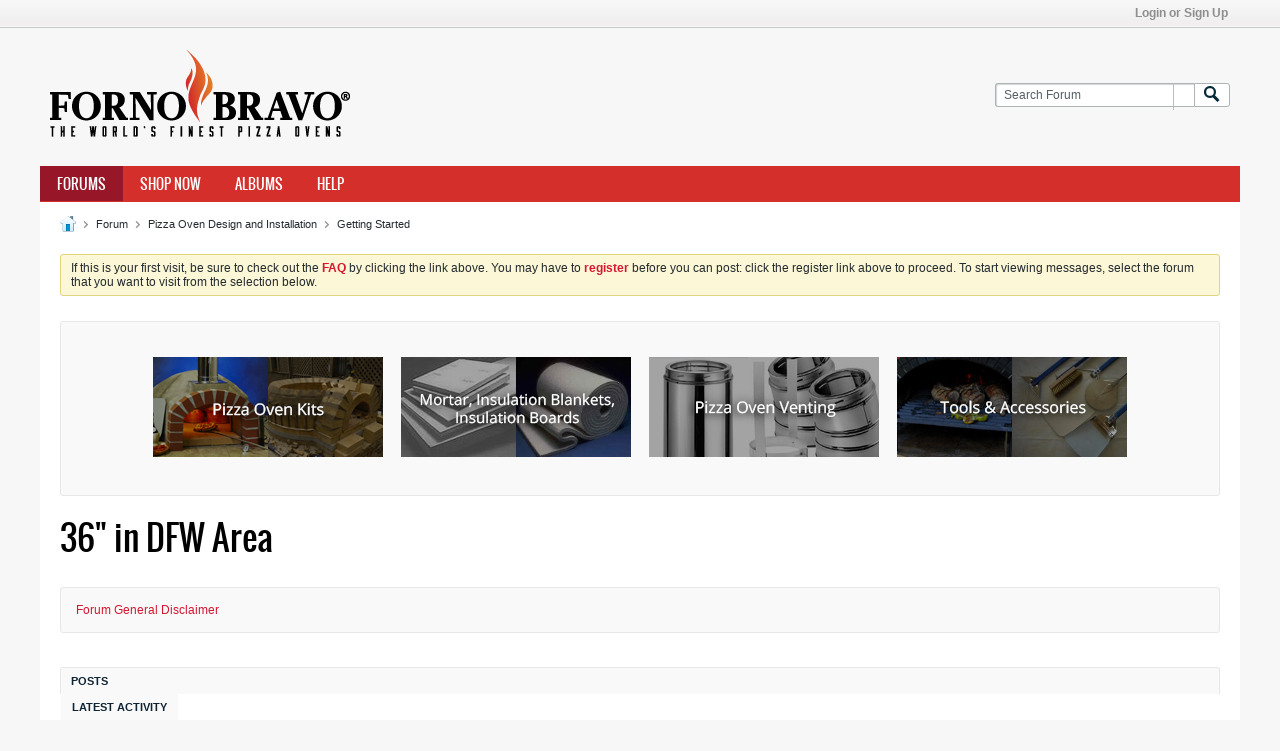

--- FILE ---
content_type: text/html; charset=ISO-8859-1
request_url: https://community.fornobravo.com/forum/pizza-oven-design-and-installation/getting-started/19254-36-in-dfw-area?t=21562
body_size: 24856
content:
<!DOCTYPE html>
<html id="htmlTag" xmlns="http://www.w3.org/1999/xhtml" xml:lang="en" lang="en" dir="ltr">
<head>
	
	
	<base href="https://community.fornobravo.com/" />
	
		<link rel="Shortcut Icon" href="favicon.ico" type="image/x-icon" />
	

	
	
	
		
		
	

	

	
	<link rel="stylesheet" type="text/css" href="core/clientscript/vbulletin_css/style00014l/1746685632-main-cssnormalization.css" />
<link rel="stylesheet" type="text/css" href="core/clientscript/vbulletin_css/style00014l/1746685632-main.css" />

<script type="text/javascript" src="js/header-rollup-575.js"></script>

	

	
		<meta property="og:site_name" content="Forno Bravo Forum: The Wood-Fired Oven Community" />
		<meta property="og:description" content="Questions and comments on pizza oven design, location, foundation, stand, hearth, insulation and more." />
		<meta property="og:url" content="https://community.fornobravo.com/forum/pizza-oven-design-and-installation/getting-started/19254-36-in-dfw-area" />
		
		<meta property="og:type" content="website" />
	

	
	
	<link rel="canonical" href="https://community.fornobravo.com/forum/pizza-oven-design-and-installation/getting-started/19254-36-in-dfw-area" />

	
	<meta name="viewport" content="width=device-width, initial-scale=1, viewport-fit=cover" />

	
	
	
		
		
		
			
			
		
		
	

	
	
	
		

	<title>
		
			36&quot; in DFW Area - 
		
		Forno Bravo Forum: The Wood-Fired Oven Community
	</title>

	<meta name="description" content="Questions and comments on pizza oven design, location, foundation, stand, hearth, insulation and more." />
	<meta name="generator" content="vBulletin 5.7.5" />

	<link rel="stylesheet" type="text/css" href="core/clientscript/vbulletin_css/style00014l/1746685632-css_login.css" />
<link rel="stylesheet" type="text/css" href="core/clientscript/vbulletin_css/style00014l/1746685632-postbit.css" />
<link rel="stylesheet" type="text/css" href="core/clientscript/vbulletin_css/style00014l/1746685632-css_b_sharing_menu.css" />
<link rel="stylesheet" type="text/css" href="core/clientscript/vbulletin_css/style00014l/1746685632-gallery.css" />
<link rel="stylesheet" type="text/css" href="core/clientscript/vbulletin_css/style00014l/1746685632-css_additional.css" />

<script type="text/javascript">
		if (location.hash) {
			document.write('<style type="text/css"> a.anchor { display:none;} <\/style>');
		}

		var uploadUrlTarget = "https://community.fornobravo.com/uploader/url";
		var pageData = {
			"baseurl": "https://community.fornobravo.com",
			"baseurl_path": "/",
			"baseurl_login": "",
			"baseurl_core": "https://community.fornobravo.com/core",
			"baseurl_pmchat": "https://community.fornobravo.com/pmchat/chat",
			"pageid": "63",
			"pagetemplateid": "4",
			"channelid": "24",
			"nodeid": "19254",
			"userid": "0",
			"username": "Guest",
			"musername": "Guest",
			"user_startofweek": "1",
			
			"user_lang_pickerdateformatoverride": "",
			"user_editorstate": "",
			"textDirLeft": "left",
			"textDirRight": "right",
			"textdirection": "ltr",
			"can_use_sitebuilder": "",
			"cookie_prefix": "bb",
			"cookie_path": "/",
			"cookie_domain": "",
			"sb_state_cookie": "bbsitebuilder_active",
			"inlinemod_cookie_name": "inlinemod_nodes",
			
				"pagenum": "1",
			
			"languageid": "1",
			"threadmarking": "0",
			"lastvisit": "1769270636",
			"phrasedate": "1746686608",
			"optionsdate": "1746708009",
			
			"current_server_datetime": "1769270636",
			"simpleversion": "v=575",
			
			"showhv_post": "1",
			
			"nextcron": "1769270700",
			"securitytoken": "guest",
			"eustatus": "-1",
			"flash_message": "",
			"registerurl": "https://community.fornobravo.com/register",
			"activationurl": "https://community.fornobravo.com/activateuser",
			"helpurl": "https://community.fornobravo.com/help",
			"contacturl": "https://community.fornobravo.com/contact-us",
			"datenow": "01-24-2026"
		};
		
		

	</script>
	
	
<link rel="alternate" title="Forno Bravo Forum: The Wood-Fired Oven Community" type="application/rss+xml" href="https://community.fornobravo.com/external?type=rss2" />
<link rel="alternate" title="Forno Bravo Forum: The Wood-Fired Oven Community -- Getting Started" type="application/rss+xml" href="https://community.fornobravo.com/external?type=rss2&amp;nodeid=24" />
<link rel="next" href="https://community.fornobravo.com/forum/pizza-oven-design-and-installation/getting-started/19254-36-in-dfw-area/page2?t=21562" />
</head>

	







	

<!--[if gte IE 9]>
<body id="vb-page-body" class="l-desktop page63 vb-page ie ie9 view-mode logged-out" itemscope itemtype="http://schema.org/ItemPage" data-usergroupid="1" data-styleid="14>
<![endif]-->
<!--[if !IE]><!-->
<body id="vb-page-body" class="l-desktop page63 vb-page view-mode logged-out" itemscope itemtype="http://schema.org/ItemPage" data-usergroupid="1" data-styleid="14">
<!--<![endif]-->
<script type="text/javascript">
	vBulletin.Responsive.Debounce.checkBrowserSize();
</script>




	


<div class="b-top-menu__background b-top-menu__background--sitebuilder js-top-menu-sitebuilder h-hide">
	<div class="b-top-menu__container">
		<ul class="b-top-menu b-top-menu--sitebuilder js-top-menu-sitebuilder--list">
			
		</ul>
	</div>
</div>

<nav class="b-top-menu__background js-top-menu-user">
	<div class="b-top-menu__container">
		<ul class="b-top-menu b-top-menu--user js-top-menu-user--list js-shrink-event-parent">
			




	



	<li class="b-top-menu__item b-top-menu__item--no-left-divider b-top-menu__item--no-right-divider username-container js-shrink-event-child">

		<div class="b-comp-menu-dropdown b-comp-menu-dropdown--headerbar js-comp-menu-dropdown b-comp-menu-dropdown--open-on-hover js-login-menu">
			<div id="lnkLoginSignupMenu" class="b-comp-menu-dropdown__trigger js-comp-menu-dropdown__trigger b-comp-menu-dropdown__trigger--arrow b-comp-menu-dropdown__trigger--headerbar js-button" tabindex="0">
				Login or Sign Up
			</div>

			<ul class="b-comp-menu-dropdown__content js-comp-menu-dropdown__content b-comp-menu-dropdown__content--right">

				<li class="b-comp-menu-dropdown__content-item js-comp-menu-dropdown__content-maintain-menu b-comp-menu-dropdown__content-item--no-hover">
					

<div class='js-login-form-main-container login-form-main-container'>

<div class="js-error-box error h-margin-bottom-l h-hide"></div>

<div class="js-login-message-box login-message-box h-hide">
	<div class="h-center-container"><div class="h-center">Logging in...</div></div>
</div>

<form action="" method="post" class="h-clearfix js-login-form-main ">
	<div class="login-fieldset table">
		<div class="tr">
			
				
			
			<span class="td">
				<input type="text" name="username" value="" class="js-login-username b-form-input__input b-form-input__input--full" placeholder="User Name" />
			</span>
		</div>
		<div class="tr">
			<span class="td">
				<input type="password" autocomplete="off" name="password" class="js-login-password b-form-input__input b-form-input__input--full" placeholder="Password" />
			</span>
		</div>
	</div>

	
	

	<div class="secondary-controls h-left h-clear-left h-margin-top-s">
		<label><input type="checkbox" name="rememberme"  />Remember me</label>
	</div>

	<div class="primary-controls h-right h-clear-right h-margin-top-s">
		<button type="button" class="js-login-button b-button b-button--primary">Log in</button>
	</div>

	<div class="secondary-controls h-left h-clear-left">
		<a href="https://community.fornobravo.com/lostpw" class='b-link lost-password-link'>Forgot password or user name?</a>
	</div>

	<div class="primary-controls h-right h-clear-right">
		
			
			
			
		
		or <a id="idLoginSignup" href="https://community.fornobravo.com/register?urlpath=aHR0cHM6Ly9jb21tdW5pdHkuZm9ybm9icmF2by5jb20vL2ZvcnVtL3BpenphLW92ZW4tZGVzaWduLWFuZC1pbnN0YWxsYXRpb24vZ2V0dGluZy1zdGFydGVkLzE5MjU0LTM2LWluLWRmdy1hcmVh" target="_top">Sign Up</a>
	</div>

</form>
</div>
				</li>

				
				

				<li id="externalLoginProviders" class="b-comp-menu-dropdown__content-item js-comp-menu-dropdown__content-maintain-menu b-comp-menu-dropdown__content-item--no-hover js-external-login-providers h-clearfix h-hide-imp">
					<span class="h-left h-margin-left-s login-external-label">Log in with</span>
					
					
					
		

			

				</li>

			</ul>

		</div>

	</li>

	

		</ul>
	</div>
</nav>

<div id="sitebuilder-wrapper" class="noselect h-clearfix">
	
</div>

<div class="main-navbar-bottom-line"></div>

<div id="outer-wrapper">
<div id="wrapper">

	
	<div id="header-axd" class="header-edit-box axdnum_1 h-clearfix">
		
		<div class="axd-container axd-container_header">
			<div class="admin-only">
				
			</div>
			<div class="axd axd_header">
				
			</div>
		</div>
		<div class="axd-container axd-container_header2">
			<div class="admin-only">
				
			</div>
			<div class="axd axd_header2">
				
			</div>
		</div>
	</div>
	
	
	
	<header class="b-top-background__header-mainnav-subnav">

		
		<div class="b-top-background__header-mainnav">

			
			<div id="header" class="noselect">
				<div class="header-cell">
					
					<div class="site-logo header-edit-box">
						<a href="https://community.fornobravo.com/"><img src="filedata/fetch?filedataid=87597" data-orig-src="filedata/fetch?filedataid=87597" alt="Logo" title="Powered by vBulletin" /></a>
					</div>
				</div>
				<div class="toolbar">
					<ul class="h-right">
						
						
						
						<li class="search-container">
							<form id="searchForm" action="https://community.fornobravo.com/search" class="h-left" method="GET">
								<div class="h-left">

									
									<div class="search-box h-clearfix">

										<div class="search-term-container">

											<input type="text" name="q" id="q" placeholder="Search Forum" class="search-term b-form-input__input b-form-input__input--shadow" autocomplete="off" />

											<div class="search-menu-container h-clearfix">
												<div class="vertical-divider-left"></div>
												<div class="b-comp-menu-dropdown js-comp-menu-dropdown b-comp-menu-dropdown--open-on-hover b-comp-menu-dropdown--header-search">
													<div class="b-comp-menu-dropdown__trigger js-comp-menu-dropdown__trigger b-comp-menu-dropdown__trigger--arrow js-button" tabindex="0"></div>
													<ul class="b-comp-menu-dropdown__content js-comp-menu-dropdown__content">

	<li class="b-comp-menu-dropdown__content-item b-comp-menu-dropdown__content-item--first b-comp-menu-dropdown__content-item--no-hover js-comp-menu-dropdown__content-maintain-menu">

		<div class="searchPopupBody">

			<label><input type="checkbox" name="searchFields[title_only]" class="searchFields_title_only" value="1" />Search in titles only</label>

			

			
				
				
					<label><input type="checkbox" name="searchFields[channel][]" class="searchFields_channel" value="24" />Search in Getting Started only</label>
				
			

			<div class="b-button-group h-margin-top-xs">
				<button type="submit" id="btnSearch-popup" class="b-button b-button--primary">Search Forum</button>
			</div>

		</div>

		<input type="hidden" name="searchJSON" value="" />
	</li>

	<li class="b-comp-menu-dropdown__content-item js-comp-menu-dropdown__content-maintain-menu">
		<a href="#" id="btnAdvSearch" class="adv-search-btn">Advanced Search</a>
	</li>

</ul>
												</div>
											</div>

										</div>

										<button type="submit" id="btnSearch" class="search-btn" title="Search Forum"><span class="b-icon b-icon__search"></span></button>

									</div>

								</div>
							</form>
						</li>
						
					</ul>
				</div>
				
			</div>

			
			<nav id="channel-tabbar" class="h-clearfix noselect">
				<ul class="channel-tabbar-list h-left b-comp-menu-horizontal js-comp-menu-horizontal js-comp-menu--dropdown-on-small b-comp-menu-dropdown--inactive js-comp-menu-dropdown__content--main-menu h-hide-on-small js-shrink-event-parent">

					
						
					

					
					
					
						
						
						
						<li class="current section-item js-shrink-event-child">
							<a   href="https://community.fornobravo.com/" class="h-left navbar_home">Forums</a>
							
								<span class="channel-tabbar-divider"></span>
							
							<span class="mobile dropdown-icon"><span class="icon h-right"></span></span>
						</li>
					
						
						
						
						<li class=" section-item js-shrink-event-child">
							<a target='_blank'  href="https://www.fornobravo.com/store/" class="h-left navbar_shop_now">Shop Now</a>
							
								<span class="channel-tabbar-divider"></span>
							
							<span class="mobile dropdown-icon"><span class="icon h-right"></span></span>
						</li>
					
						
						
						
						<li class=" section-item js-shrink-event-child">
							<a   href="https://community.fornobravo.com/special/albums" class="h-left navbar_blogs">Albums</a>
							
								<span class="channel-tabbar-divider"></span>
							
							<span class="mobile dropdown-icon"><span class="icon h-right"></span></span>
						</li>
					
						
						
						
						<li class=" section-item js-shrink-event-child">
							<a   href="https://community.fornobravo.com/help" class="h-left navbar_help">Help</a>
							
							<span class="mobile dropdown-icon"><span class="icon h-right"></span></span>
						</li>
					
					
				</ul>
			</nav>


		</div>


		
		<nav id="channel-subtabbar" class="h-clearfix h-hide h-hide-on-small h-block js-channel-subtabbar">
			<ul class="h-left channel-subtabbar-list js-channel-subtabbar-list js-shrink-event-parent">
				
			</ul>
		</nav>


	</header>


	
		
	

	
	
		
		<nav class="breadcrumbs-wrapper">
		<ul id="breadcrumbs" class="h-clearfix" itemprop="breadcrumb">
			<li class="crumb">
				<a class="crumb-link h-flex-valign-center" href="https://community.fornobravo.com/">
					<span class="b-icon b-icon__home" title="Home"></span>
				</a>
			</li>
			
				
					
					
				
				<li class="crumb">
					<span class="b-icon b-icon__chevron-right--gray separator"></span>
					
						<a class="crumb-link" href="https://community.fornobravo.com/forum">Forum</a>
					
				</li>
			
				
					
					
				
				<li class="crumb">
					<span class="b-icon b-icon__chevron-right--gray separator"></span>
					
						<a class="crumb-link" href="https://community.fornobravo.com/forum/pizza-oven-design-and-installation">Pizza Oven Design and Installation</a>
					
				</li>
			
				
					
					
				
				<li class="crumb">
					<span class="b-icon b-icon__chevron-right--gray separator"></span>
					
						<a class="crumb-link" href="https://community.fornobravo.com/forum/pizza-oven-design-and-installation/getting-started">Getting Started</a>
					
				</li>
			
		</ul>
		</nav>
	

	

	
	
		
			
			
				
				
				
			
		
			
			
				
				
				
			
		
	

	

	

<ul id="notices" class="notices">
	
	
		
		<li class="notice restore" data-notice-id="1" data-notice-persistent="1">If this is your first visit, be sure to
		check out the <a href="https://community.fornobravo.com/help" target="_blank"><b>FAQ</b></a> by clicking the
		link above. You may have to <a href="https://community.fornobravo.com/register" target="_blank"><b>register</b></a>
		before you can post: click the register link above to proceed. To start viewing messages,
		select the forum that you want to visit from the selection below.</li>
	
</ul>


	





	
	<div id="content">
		<div class="canvas-layout-container js-canvas-layout-container">

<div id="canvas-layout-full" class="canvas-layout" data-layout-id="1">

	

	

		
	



	



<!-- row -->
<div class="canvas-layout-row l-row no-columns h-clearfix">

	
	

	

		
		
		

		
	





	



	



	




	
	







<!-- section 200 -->



<div class="canvas-widget-list section-200 js-sectiontype-global_after_breadcrumb h-clearfix l-col__large-12 l-col__small--full l-wide-column">

	

	
	<!-- *** START WIDGET widgetid:186, widgetinstanceid:198, template:widget_statichtml *** -->
	
	


	
	


<div class="b-module canvas-widget default-widget custom-html-widget" id="widget_198" data-widget-id="186" data-widget-instance-id="198">

	

	<div class="widget-content restore">
		
			
			<div class="forno_links">
			<a class="first" href="https://www.fornobravo.com/residential-pizza-ovens/modular-oven-kits/" target="_blank"><img src="https://community.fornobravo.com/images/links/FornoBravoKits.jpg"></a>

			<a href="https://www.fornobravo.com/product-category/general-construction" target="_blank"><img src="https://community.fornobravo.com/images/links/InstallationSupplies.jpg"></a>

			<a href="https://www.fornobravo.com/product-category/installation-supplies" target="_blank"><img src="https://community.fornobravo.com/images/links/Venting.jpg"></a>

			<a href="https://www.fornobravo.com/product-category/oven-tools-cooking-accessories" target="_blank"><img src="https://community.fornobravo.com/images/links/PizzaOvenToolsAndAccesories.jpg"></a>
		</div>

<div class="forno_links_mobile">
			<a href="https://www.fornobravo.com/store" target="_blank"><img src="https://community.fornobravo.com/images/links/BrowseFornoBravo.jpg"></a>
		</div>

<style>
.forno_links {
    margin: 20px 0;
    text-align: center;
}
.forno_links a {
    margin-left: 15px;
}
.forno_links a.first {
    margin-left: 0;
}
.forno_links_mobile {
    margin: 20px 20px;
    display: none;
    text-align: center;
}
@media only screen and (max-width: 1040px){
.forno_links {
    display: none;
}
	}
@media only screen and (max-width: 1040px){
.forno_links_mobile {
    display: block;
}
	}
</style>
		
	</div>
</div>
	<!-- *** END WIDGET widgetid:186, widgetinstanceid:198, template:widget_statichtml *** -->


	

</div>

	

</div>

	

		
	



	



<!-- row -->
<div class="canvas-layout-row l-row no-columns h-clearfix">

	
	

	

		
		
		

		
	





	



	



	




	
	







<!-- section 2 -->



<div class="canvas-widget-list section-2 js-sectiontype-notice h-clearfix l-col__large-12 l-col__small--full l-wide-column">

	

	
	<!-- *** START WIDGET widgetid:213, widgetinstanceid:18, template:widget_announcement *** -->
	
	


	
	





<div class="b-module canvas-widget default-widget announcement-widget empty" id="widget_18" data-widget-id="213" data-widget-instance-id="18">
	
	<div class="widget-header h-clearfix">
		
		
			
		

		<div class="module-title h-left">
			
				<h1 class="main-title js-main-title hide-on-editmode">Announcement</h1>
				
				
				
			
		</div>
		
			<div class="module-buttons">
				
					<span class="toggle-button module-button-item collapse" title="Collapse" data-toggle-title="Expand"><span class="b-icon b-icon__toggle-collapse">Collapse</span></span>
				
			</div>
		
	</div>
	

	<div class="widget-content">
		
			
				No announcement yet.
				
			
				
	</div>
</div>
	<!-- *** END WIDGET widgetid:213, widgetinstanceid:18, template:widget_announcement *** -->

	<!-- *** START WIDGET widgetid:236, widgetinstanceid:19, template:widget_pagetitle *** -->
	
	


	
	





	
	
	
		
		
	







	




	



<div class="b-module canvas-widget default-widget page-title-widget widget-no-header-buttons widget-no-border" id="widget_19" data-widget-id="236" data-widget-instance-id="19">
	
	<div class="widget-header h-clearfix">
		
		

		<div class="module-title h-left">
			
				<h1 class="main-title js-main-title hide-on-editmode">36&quot; in DFW Area</h1>
				
				
				
			
		</div>
		
			<div class="module-buttons">
				
					<span class="toggle-button module-button-item collapse" title="Collapse" data-toggle-title="Expand"><span class="b-icon b-icon__toggle-collapse">Collapse</span></span>
				
			</div>
		
	</div>
	


	
	

</div>
	<!-- *** END WIDGET widgetid:236, widgetinstanceid:19, template:widget_pagetitle *** -->

	<!-- *** START WIDGET widgetid:186, widgetinstanceid:201, template:widget_statichtml *** -->
	
	


	
	


<div class="b-module canvas-widget default-widget custom-html-widget" id="widget_201" data-widget-id="186" data-widget-instance-id="201">

	

	<div class="widget-content restore">
		
			
			<a href="https://community.fornobravo.com/forum/good-background-information/forum-guidelines/443206-forum-disclaimer">Forum General Disclaimer</a>
		
	</div>
</div>
	<!-- *** END WIDGET widgetid:186, widgetinstanceid:201, template:widget_statichtml *** -->


	

</div>

	

</div>

	

		
	



	



<!-- row -->
<div class="canvas-layout-row l-row no-columns h-clearfix">

	
	

	

		
		
		

		
	





	



	



	




	
	

	
	







<!-- section 0 -->



<div class="canvas-widget-list section-0 js-sectiontype-primary js-sectiontype-secondary h-clearfix l-col__large-12 l-col__small--full l-wide-column">

	

	
	<!-- *** START WIDGET widgetid:190, widgetinstanceid:20, template:widget_conversationdisplay *** -->
	



	
		
	
	
		
			
		
	

	
	
	
	
		
		
		
		
		

		
			
			
			

			
			
			
			
				
			
			
			

			
				
			
			

			

			

			
				
					
				
				
				
				
				
				
			

			

			

			

			
			
			

			
			

			
				
			

			
				
				
				
			

			
			

			
				
			


			
			
				
					
					
					
				
				
					
				
			
				
					
					
					
				
				
					
				
			
				
					
					
					
				
				
					
				
			
				
					
					
					
				
				
					
				
			
				
					
					
					
				
				
					
				
			
				
					
					
					
				
				
					
				
			
				
					
					
					
				
				
					
				
			
				
					
					
					
				
				
					
				
			
				
					
					
					
				
				
					
				
			
				
					
					
					
				
				
					
				
			
				
					
					
					
				
				
					
				
			
				
					
					
					
				
				
					
				
			
				
					
					
					
				
				
					
				
			
				
					
					
					
				
				
					
				
			
				
					
					
					
				
				
					
				
			

			
			
			

			
				
				
					
				

				
			

			
			
			
			
			
			

		
	

	
	
	
		
		
		 
	

	
	
	
		
		
			
		
	

	<div class="b-module canvas-widget default-widget conversation-content-widget  forum-conversation-content-widget widget-tabs widget-no-border widget-no-header-buttons  axd-container" id="widget_20" data-widget-id="190" data-widget-instance-id="20" data-widget-default-tab="">
		
			<div class="conversation-status-messages">
				
				
				
				
				<div class="conversation-status-message notice h-hide"><span></span><div class="close">X</div></div>
			</div>

			<div class="widget-header h-clearfix">
				<div class="module-title h-left main-header-title">
					
				</div>
				<div class="module-buttons">
					<span class="toggle-button module-button-item collapse" title="Collapse" data-toggle-title="Expand"><span class="b-icon b-icon__toggle-collapse">Collapse</span></span>
				</div>
				
				
				<div class="conversation-controls h-right h-clear hide-on-editmode b-button-group h-margin-bottom-l js-movable-toolbar-button-container">
					
				</div>
				
					<div class="widget-tabs-nav h-clear">
						<a id="topic-module-top" class="anchor js-module-top-anchor"></a>
						
						<ul class="ui-tabs-nav hide-on-editmode h-left b-comp-menu-horizontal js-module-tab-menu js-comp-menu-horizontal js-comp-menu--dropdown-on-xsmall b-comp-menu-dropdown--inactive">
							
							
							<li><a href="#thread-view-tab" data-href="https://community.fornobravo.com/forum/pizza-oven-design-and-installation/getting-started/19254-36-in-dfw-area?view=thread">Posts</a></li>
							
							<li><a href="#stream-view-tab" data-href="https://community.fornobravo.com/forum/pizza-oven-design-and-installation/getting-started/19254-36-in-dfw-area?view=stream">Latest Activity</a></li>
							
							<li><a href="#media-view-tab" data-href="https://community.fornobravo.com/forum/pizza-oven-design-and-installation/getting-started/19254-36-in-dfw-area?view=media">Photos</a></li>
						</ul>
					</div>
				
			</div>
			<div class="widget-content tab widget-tabs-panel">
				<input type="hidden" name="canmoderate" id="canmoderate" value="0" />
				
					
					
					
					
				
				<div id="thread-view-tab" class="conversation-view conversation-thread-view">
					
						
					
					
						
							
						
					

					


	
		
	



	











<div class="conversation-toolbar-wrapper  top h-clear hide-on-editmode
	
		scrolltofixed-floating
		scrolltofixed-top
	
" data-allow-history="1">
	<div class="conversation-toolbar">


		

		
			
			<div class="toolset-left">

				
				<div class="conversation-toolbar-height-shim js-shrink-event-child">
					<div class="b-button">&nbsp;</div>
				</div>

			</div>
		
		

		

		<ul class="toolset-right js-shrink-event-parent">

			
				<li class="toolbar-search h-hide-on-small js-shrink-event-child">
					<form name="toolbar-search-form" action="activity/get" method="post" class="toolbar-search-form">
						<input type="hidden" name="nodeid" value="19254" />
						<input type="hidden" name="view" value="thread" />
						
							<input type="hidden" name="per-page" value="15" />
							<input type="hidden" name="pagenum" value="1" />
						

						<div class="js-toolbar-search-inner b-form-input__input-with-button-container b-form-input__input-with-button-container--full">

							<input type="text" name="q" value="" class="b-form-input__input b-form-input__input--with-button b-form-input__input--shadow js-filter-search" placeholder="Search Forum" data-filter-name="Search Forum" />

							<button type="submit" name="btnSearch" id="btnSearch-top" class="b-form-input__inside-button"><span class="b-form-input__inside-button-icon b-icon b-icon__search-gray-s">Search Forum</span></button>

						</div>

					</form>
				</li>
				<li class="h-hide-on-small js-shrink-event-child">
					<div class="toolbar-divider">
						<span class="toolbar-divider-inner"></span>
					</div>
				</li>
			

			
			
				
			

			
			
				<li class="toolbar-pagenav js-toolbar-pagenav h-hide-on-xsmall js-shrink-event-child">
					<div class="toolbar-pagenav-wrapper">
						<!-- Page Nav controls -->










	
	
	
	


<div class="pagenav-controls ">
	<form class="pagenav-form h-clearfix" action="https://community.fornobravo.com/forum/pizza-oven-design-and-installation/getting-started/19254-36-in-dfw-area">
		<input type="hidden" class="defaultpage" value="1" />
		
		<div class="pagenav h-left">
			Page <input type="text" name="page" class="js-pagenum textbox h-padding-horiz-none b-form-input__input--shadow" value="1" /> of <span class="pagetotal">2</span>
		</div>

		<div class="horizontal-arrows h-left">
			<a  class="arrow left-arrow h-disabled"  title="Previous Page" rel="prev"><span class="vb-icon vb-icon-arrow-left"></span></a>
			<a  href="https://community.fornobravo.com/forum/pizza-oven-design-and-installation/getting-started/19254-36-in-dfw-area/page2?t=21562" data-orig-href="https://community.fornobravo.com/forum/pizza-oven-design-and-installation/getting-started/19254-36-in-dfw-area/page2?t=21562" class="arrow right-arrow " data-page="2" title="Next Page" rel="next"><span class="vb-icon vb-icon-arrow-right"></span></a>
		</div>
	</form>	
</div>
					</div>
				</li>
				
					<li class="h-hide-on-xsmall js-shrink-event-child">
						<div class="toolbar-divider">
							<span class="toolbar-divider-inner"></span>
						</div>
					</li>
				
			

			
				<li class="toolbar-filter toolbar-filter-top js-shrink-event-child">
					<div class="filter-wrapper h-clearfix js-button" tabindex="0">
						<div class="label h-left">Filter</div>
						<div class="arrow vb-icon-wrapper h-left"><span class="vb-icon vb-icon-triangle-down-wide"></span></div>
					</div>
				</li>
			

			

			
		</ul>
	</div>


	

	
		
			
		
		
		<form action="activity/get" method="post" class="toolbar-filter-overlay h-clearfix">
			<input type="hidden" name="nodeid" value="19254" />
			<input type="hidden" name="view" value="thread" />
			
			
			
			
				<input type="hidden" name="nolimit" value="1" />
			
			
				<input type="hidden" name="per-page" value="15" />
				<input type="hidden" name="pagenum" value="1" />
			
			
			
			
				<input type="hidden" name="userid" value="0" />
			
			
			
			<input type="hidden" name="showChannelInfo" value="1" />
			<ul class="filter-options-list">
				
				
				<li>
					<div class="filter-header">Time</div>
					<div class="filter-options">
						
						
						
						
						
						
						
						
						
							
						
						
						
						

						
							<label><input type="radio" name="filter_time" value="time_all" checked="checked" class="js-default-checked" /><span>All Time</span></label>
						
						<label><input type="radio" name="filter_time" value="time_today" /><span>Today</span></label>
						<label><input type="radio" name="filter_time" value="time_lastweek" /><span>Last Week</span></label>
						<label><input type="radio" name="filter_time" value="time_lastmonth" /><span>Last Month</span></label>
					</div>
				</li>
				

				

				
				<li>
					<div class="filter-header">Show</div>
					<div class="filter-options">
						
						
						
						
						
						
						
						
						
						
						
						
						
						
						
							
						
						
						
						

						<label><input type="radio" name="filter_show" value="show_all" checked="checked" class="js-default-checked" /><span>All</span></label>
						<label><input type="radio" name="filter_show" value="vBForum_Text" /><span>Discussions only</span></label>
						<label><input type="radio" name="filter_show" value="vBForum_Gallery" /><span>Photos only</span></label>
						<label><input type="radio" name="filter_show" value="vBForum_Video" /><span>Videos only</span></label>
						<label><input type="radio" name="filter_show" value="vBForum_Link" /><span>Links only</span></label>
						<label><input type="radio" name="filter_show" value="vBForum_Poll" /><span>Polls only</span></label>
						<label><input type="radio" name="filter_show" value="vBForum_Event" /><span>Events only</span></label>
					</div>
				</li>
				
				
				
				
				
				

				

				
				<!-- end if prefixsets -->
			</ul>
		</form>

		

		<div class="filtered-by h-clearfix h-hide">
			<label>Filtered by:</label>
			<div class="filter-text-wrapper h-left">
				
				
				
			</div>
			<a href="#" class="clear-all h-hide">Clear All</a>
		</div>
		<div class="new-conversations-strip"><span></span> new posts</div>
	
</div>



	<div class="h-show-on-xsmall h-right h-margin-top-l js-under-toolbar-pagenav h-margin-bottom-m">
		


	



	


<div class="pagenav-container h-clearfix noselect pagenav-container--no-margin">
	<div class="js-pagenav pagenav h-right js-shrink-event-parent" data-baseurl="https://community.fornobravo.com/forum/pizza-oven-design-and-installation/getting-started/19254-36-in-dfw-area">

		
			
		

		
		
			<a class="js-pagenav-button js-pagenav-prev-button b-button b-button--secondary h-hide-imp js-shrink-event-child" data-page="0" href="" tabindex="0">Previous</a>
		

		
		
			

				
					
				

				
					
				

				
				

				<a class="js-pagenav-button b-button b-button--narrow js-shrink-event-child b-button--primary page js-pagenav-current-button js-pagenav-first-button" data-page="1" href="https://community.fornobravo.com/forum/pizza-oven-design-and-installation/getting-started/19254-36-in-dfw-area?t=21562" tabindex="0">1</a>

			

				
					
				

				
					
				

				
				

				<a class="js-pagenav-button b-button b-button--narrow js-shrink-event-child b-button--secondary js-pagenav-last-button" data-page="2" href="https://community.fornobravo.com/forum/pizza-oven-design-and-installation/getting-started/19254-36-in-dfw-area/page2?t=21562" tabindex="0">2</a>

			
		
		
		
		
		<a class="js-pagenav-button b-button b-button--narrow js-shrink-event-child b-button--secondary js-pagenav-button--template h-hide-imp" data-page="0" href="https://community.fornobravo.com/forum/pizza-oven-design-and-installation/getting-started/19254-36-in-dfw-area?t=21562" tabindex="0">template</a>

		
		
			<a class="js-pagenav-button js-pagenav-next-button b-button b-button--secondary js-shrink-event-child" data-page="2" href="https://community.fornobravo.com/forum/pizza-oven-design-and-installation/getting-started/19254-36-in-dfw-area/page2?t=21562" tabindex="0">Next</a>
		

	</div>
</div>
	</div>

					<div class="conversation-content">
						<ul class="conversation-list list-container h-clearfix   thread-view">
							
								
								
								

								
								
								
								
									

									

									
								
									

									

									
								
									

									

									
										
									
								
									

									

									
										
									
								
									

									

									
								
									

									

									
								
									

									

									
										
									
								
									

									

									
								
									

									

									
								
									

									

									
								
									

									

									
								
									

									

									
								
									

									

									
								
									

									

									
								
									

									

									
								

								

								
									

									
										
									
								
									

									
										
									
								
									

									
										
									
								
									

									
										
									
								
									

									
										
									
								
									

									
										
									
								
									

									
										
									
								
									

									
										
									
								
									

									
										
									
								
									

									
										
									
								
									

									
										
									
								
									

									
										
									
								
									

									
										
									
								
									

									
										
									
								
									

									
										
									
								
							
							
							
							
								
							
								
							
								
							
								
							
								
							
								
							
								
							
								
							
								
							
								
							
								
							
								
							
								
							
								
							
								
							

							

							
							
							
								
									
									
								
								
									
									<!-- Starter Conversation -->
									
									



	
	


















	
		
	





<li data-node-id="19254" 
	data-node-publishdate="1424926098"  
	class="b-post js-post js-comment-entry__parent h-restore--on-preview b-post--gallery b-post--first js-conversation-starter h-left h-clear js-slideshow__gallery-node js-poll__parent " itemscope itemtype="http://schema.org/CreativeWork">

	
	
	
		<a id="post19254" class="anchor"></a>
	

	
		

		
		

		

		
		
		<meta  itemprop="url" content="https://community.fornobravo.com/forum/pizza-oven-design-and-installation/getting-started/19254-36-in-dfw-area" />
	


	<div class="l-row l-row__fixed--left">
		<div class="l-col__fixed-3 l-col--userinfo l-col__small--full h-hide--on-preview h-padding-right-l">
			



<div class="userinfo b-userinfo b-post__hide-when-deleted" itemprop="author" itemscope itemtype="http://schema.org/Person">
	
		

		
		
			
			
		

		
			<a href="https://community.fornobravo.com/member/21740-texas" class="b-avatar b-avatar--m b-avatar--thread h-margin-bottom-l"><img src="./core/images/default/default_avatar_medium.png" width="64" height="64" alt="Texas" title="Texas" /></a>
		
	
	<!-- responsive alteration: Added userinfo-details wrapper in order to
	support left floated avatar with all other information on the right. -->
	
	<div class="b-userinfo__details">
		
		<div class="author h-text-size--14">
			<strong>
			








	
	
		
	











	<a href="https://community.fornobravo.com/member/21740-texas"
		class="" 
		data-vbnamecard="21740">Texas</a>

			</strong>
			


	





	



		</div>
		
		
			
			<div class="usertitle">Laborer</div>
		

		
			
			<div class="b-meter h-margin-top-m pos" title="is on a distinguished road">
				
				
					<div class="b-meter__bar"></div>
					<div class="b-meter__bar"></div>
				
					<div class="b-meter__bar"></div>
					<div class="b-meter__bar"></div>
				
					<div class="b-meter__bar"></div>
					<div class="b-meter__bar"></div>
				
					<div class="b-meter__bar"></div>
					<div class="b-meter__bar"></div>
				
					<div class="b-meter__bar"></div>
					<div class="b-meter__bar"></div>
				
			</div>
		
		
		<div class="b-userinfo__rank h-margin-top-s h-hide"></div>
		
		<ul class="b-userinfo__additional-info-block h-margin-top-xl">
			
				<li class="b-userinfo__additional-info"><label>Join Date:</label> <span>Jun 2013</span></li>
				<li class="b-userinfo__additional-info"><label>Posts:</label> <span>78</span></li>
				
			
			
				
					
				
					
				
					
				
					
				
			
			

		</ul>
		<ul class="b-userinfo__icons h-margin-none">
			
				
			
			<li class="b-userinfo__icon h-left" title="Texas is offline"><span class="b-icon b-icon__status--gray"></span></li>

			
		</ul>
	</div>
</div>
			









	


<ul class="b-sharing-menu js-sharing-menu js-comp-menu-horizontal js-comp-menu--dropdown-on-small b-post__hide-when-deleted" data-dropdown-trigger-phrase="share" data-dropdown-icon-classes="b-icon b-icon__share" data-dropdown-content-classes="b-sharing-menu--dropdown" data-dropdown-menu-classes="b-sharing-menu--right-on-small">

	
		<li class="b-sharing-menu__item">
			
			<a class="js-fb-share-dialog b-sharing-menu__item-link b-sharing-menu__item-link--facebook" href="https://www.facebook.com/sharer/sharer.php?u=https%3A%2F%2Fcommunity.fornobravo.com%2Fforum%2Fpizza-oven-design-and-installation%2Fgetting-started%2F19254-36-in-dfw-area%23post19254" data-url-not-encoded="https://community.fornobravo.com/forum/pizza-oven-design-and-installation/getting-started/19254-36-in-dfw-area#post19254" target="_blank">
				<svg class="b-sharing-menu__item-link-img" xmlns="http://www.w3.org/2000/svg" viewBox="0 0 16 16" color="#ffffff">
					<path fill="#ffffff" fill-rule="evenodd" d="M8 14H3.667C2.733 13.9 2 13.167 2 12.233V3.667A1.65 1.65 0 0 1 3.667 2h8.666A1.65 1.65 0 0 1 14 3.667v8.566c0 .934-.733 1.667-1.667 1.767H10v-3.967h1.3l.7-2.066h-2V6.933c0-.466.167-.9.867-.9H12v-1.8c.033 0-.933-.266-1.533-.266-1.267 0-2.434.7-2.467 2.133v1.867H6v2.066h2V14z"></path>
				</svg>
				Share
			</a>
		</li>
	

	
		<li class="b-sharing-menu__item b-sharing-menu__item--twitter">
			
			
			<a class="js-twitter-share b-sharing-menu__item-link b-sharing-menu__item-link--twitter" href="https://twitter.com/intent/tweet?text=36%26amp%3Bquot%3B+in+DFW+Area&amp;url=https%3A%2F%2Fcommunity.fornobravo.com%2Fforum%2Fpizza-oven-design-and-installation%2Fgetting-started%2F19254-36-in-dfw-area%23post19254" target="_blank">
				<img class="b-sharing-menu__item-link-img" src="data:image/svg+xml,%3Csvg%20xmlns%3D%22http%3A%2F%2Fwww.w3.org%2F2000%2Fsvg%22%20viewBox%3D%220%200%2072%2072%22%3E%3Cpath%20fill%3D%22none%22%20d%3D%22M0%200h72v72H0z%22%2F%3E%3Cpath%20class%3D%22icon%22%20fill%3D%22%23fff%22%20d%3D%22M68.812%2015.14c-2.348%201.04-4.87%201.744-7.52%202.06%202.704-1.62%204.78-4.186%205.757-7.243-2.53%201.5-5.33%202.592-8.314%203.176C56.35%2010.59%2052.948%209%2049.182%209c-7.23%200-13.092%205.86-13.092%2013.093%200%201.026.118%202.02.338%202.98C25.543%2024.527%2015.9%2019.318%209.44%2011.396c-1.125%201.936-1.77%204.184-1.77%206.58%200%204.543%202.312%208.552%205.824%2010.9-2.146-.07-4.165-.658-5.93-1.64-.002.056-.002.11-.002.163%200%206.345%204.513%2011.638%2010.504%2012.84-1.1.298-2.256.457-3.45.457-.845%200-1.666-.078-2.464-.23%201.667%205.2%206.5%208.985%2012.23%209.09-4.482%203.51-10.13%205.605-16.26%205.605-1.055%200-2.096-.06-3.122-.184%205.794%203.717%2012.676%205.882%2020.067%205.882%2024.083%200%2037.25-19.95%2037.25-37.25%200-.565-.013-1.133-.038-1.693%202.558-1.847%204.778-4.15%206.532-6.774z%22%2F%3E%3C%2Fsvg%3E" />
				Tweet
			</a>
		</li>
	

	

</ul>
		</div>

		<div class="js-post__content-wrapper l-col__flex-3 l-col--post__body l-col__small--full h-restore--on-preview">
			<div class="b-post__body h-restore--on-preview h-padding-horiz-xxl h-padding-top-xl h-padding-bottom-m h-clearfix">
				<div class="b-post__arrow b-post__hide-when-deleted"></div>

				

				<div class="b-post__content js-post__content">
					<hr class="b-divider--section" />

					<div class="b-media h-hide--on-preview">
						<div class="b-media__img--rev">

							
								
							

							
							
							
							
							
								<a class="b-post__count js-show-post-link" href="https://community.fornobravo.com/forum/pizza-oven-design-and-installation/getting-started/19254-36-in-dfw-area#post19254">#1
								</a>
							

							

							


						</div>
						<div class="b-media__body">
							
								<h2 class="b-post__title js-post-title b-post__hide-when-deleted">
									
									
									36&quot; in DFW Area
								</h2>
							


							
							
							<div class="b-post__timestamp"><time itemprop="dateCreated" datetime="2015-02-26T04:48:18">02-25-2015, 09:48 PM</time></div>

						</div>
					</div>


					<div class="b-post__hide-when-deleted">

					

	
	
			
	

					<div class="OLD__post-content h-padding-vert-xl">
						
							<div class="axd axd_first-post">
								
								
								
							</div>
						


						
						<div class="js-post__content-text restore h-wordwrap" itemprop="text">
							
								
								Our oven construction was started in Jan 2014 with preparing the ground for concrete and the project was totally finished in Aug 2014.  The contractor did phase I, my husband and I built the oven, then the contractor did the finishing work.  There was a lot of planning work done before any construction began.<br />
<br />
I am now planning to post pictures and information about our oven build.<br />
<br />
Here is what the finished project looks like!  Picture #1 ready for pizza!  Picture #2 bricks with blanket, then covered with Econolite.  Picture #3 bricks covered with blanket insulation.  Picture #4 brick work completed.<br />
<br />
Here are the links to the different portions of our build:<br />
<br />
In Getting Started section, I included the Design, Specs and Supplies &amp; Equipment:<br />
36&quot; in DFW Area - picture of finished product - post #1 <a href="http://www.fornobravo.com/forum/f6/36-dfw-area-21562.html" target="_blank">http://www.fornobravo.com/forum/f6/3...rea-21562.html</a> (36&quot; in DFW Area)and below.<br />
<br />
36&quot; in DFW Area - Design Phase - post #5 <a href="http://www.fornobravo.com/forum/f6/36-dfw-area-21562.html#post184271" target="_blank">http://www.fornobravo.com/forum/f6/3...tml#post184271</a>  (36&quot; in DFW Area)<br />
<br />
36&quot; in DFW Area - Specs - post #14 <a href="http://www.fornobravo.com/forum/6/36-dfw-area-21562-2.html#post184280" target="_blank">http://www.fornobravo.com/forum/6/36...tml#post184280</a> (36&quot; in DFW Area)<br />
<br />
36&quot; in DFW Area - Supplies &amp; Equipment - post #15 <a href="http://www.fornobravo.com/forum/6/36-dfw-area-21562-2.html#post184281" target="_blank">http://www.fornobravo.com/forum/6/36...tml#post184281</a> (36&quot; in DFW Area)<br />
<br />
In the IT, Jigs, &amp; Forms section, I included our IT, Jigs and Forms used:<br />
36&quot; in DFW Area - IT, jigs and forms - <a href="http://www.fornobravo.com/forum/f28/36-dfw-area-jigs-forms-21566.html#post184284" target="_blank">http://www.fornobravo.com/forum/f28/...tml#post184284</a>  (36&quot; in DFW Area - IT, jigs and forms)<br />
<br />
In the Pompeii Oven Construction section - I included the building of our oven:<br />
36&quot; in DFW Area - Building the Oven - <a href="http://www.fornobravo.com/forum/f8/36-dfw-area-building-oven-21575.html#post184381" target="_blank">http://www.fornobravo.com/forum/f8/3...tml#post184381</a>  (36&quot; in DFW Area - Building the Oven!)<br />
<br />
We had the base for the oven made by a contractor, then we built the oven, and they came back and did the oven enclosure and finishing work.  The concrete on top of the oven base was covered with a leveling concrete to make it smoother and more level.<br />
<br />
A spreadsheet of our costs for building the oven (not including the oven base, ground work, concrete, cinderblock enclosure, finishing work, etc.) is attached.
		<div class="js-post-attachments b-post-attachments h-clearfix">
			Attached Files
			<ul>
				
					
						
					

					
					

					<li class="b-post-attachments__item h-left h-clear">
						<a href="filedata/fetch?id=321454">
							
								<span class="b-icon b-icon__doc--gray"></span>
								<span class="h-wordwrap">36 in DFW area Pompeii Oven costs zip.zip</span>
								
									
								
								<span
									
									
								>(6.7 KB, 458 views)</span>
							
						</a>
						
					</li>
				
			</ul>
		</div>

							
						</div>
					</div>


	
		
	

	

		

		<div class="h-clearfix">
			<div class="js-photo-preview photo-preview b-gallery-thumbnail-list b-gallery-thumbnail-list--preview">
				
					
						
						
						
						<span class="b-gallery-thumbnail-list__item js-slideshow--item" itemscope itemtype="http://schema.org/ImageObject">
							
							
							<img class="b-gallery-thumbnail-list__thumbnail" src="filedata/fetch?photoid=321415&amp;type=thumb" title="" alt="" />
						</span>
					
				
					
						
						
						
						<span class="b-gallery-thumbnail-list__item js-slideshow--item" itemscope itemtype="http://schema.org/ImageObject">
							
							
							<img class="b-gallery-thumbnail-list__thumbnail" src="filedata/fetch?photoid=321416&amp;type=thumb" title="" alt="" />
						</span>
					
				
					
						
						
						
						<span class="b-gallery-thumbnail-list__item js-slideshow--item" itemscope itemtype="http://schema.org/ImageObject">
							
							
							<img class="b-gallery-thumbnail-list__thumbnail" src="filedata/fetch?photoid=321417&amp;type=thumb" title="" alt="" />
						</span>
					
				
			</div>
			<div class="b-gallery-thumbnail-list__aside">
					<span class="b-photo-count h-pointer js-slideshow--item">
						
							<span class="b-photo-count__count">4</span> <span class="b-photo-count__label">Photos</span>
						
					</span>
			</div>
		</div>

	



	
	
	
	
	
	<div class="b-post__edit h-margin-vert-l">
		
		
			Last edited by <a href="https://community.fornobravo.com/member/21740-texas" data-vbnamecard="21740">Texas</a>; <span class="time">03-22-2015, 12:05 PM</span>.
		
		
			<span class="b-post__edit-reason">Reason:</span> added cost spreadsheet
		

	</div>

	
	

	</div> 
  </div> 







		
			
				
				
				
			
			
<div class="b-post__footer h-hide--on-preview h-clear h-padding-bottom-m h-margin-horiz-xl">

	<div class="h-clearfix">
		
			<div class="h-margin-bottom-xl h-margin-top-none h-text-size--11" id="content-tags-19254">

	
	
	
	
	
	
		
	

	
		<strong>Tags:</strong>
	

	
		<span class="js-content-tag-none">None</span>
	
</div>
		

		
			<hr class="b-divider b-divider--post-controls" />
		

		<ul class="h-left js-post-info">

			
			

			

			
		</ul>

		<ul class="h-margin-top-s h-right js-post-controls b-comp-menu-horizontal js-comp-menu-horizontal js-comp-menu--dropdown-on-xsmall b-comp-menu-dropdown--inactive" data-node-id="19254" data-dropdown-icon-classes="b-icon b-icon__ellipsis" data-dropdown-content-classes="b-comp-menu-dropdown__content--right">
			

			

			

			

				

					

				

			

			

			

			

			

			

			
				
					<li id="vote-19254" class="h-margin-top-xs b-post-control b-post-control--responsive b-post-control__bubble-flyout-container b-post-control--disabled js-comp-menu--exclude-from-dropdown " tabindex="0">

						
						<span class="b-icon b-icon__like b-post-control__icon"></span><span class="b-post-control__label">Likes</span>
						<span class="bubble-flyout  b-post-control__bubble-flyout">
							<i></i>
							<u></u>
							<span class="bubble-content votecount ">1</span>
						</span>
					</li>
				
			

			

		</ul>


	</div>
</div>


			<div class="edit-conversation-container"></div>
		



      </div>
    </div>  
  </div>    
</li><!-- /end .b-post -->
									
								
								

								
								
									
									
								
							
								
									
									
								
								
									<!-- Conversation Replies or Comments -->
									
									
									
										
									

									
										





	
	















	




<li data-node-id="257016" 
	data-node-publishdate="1424960297"  
	class="b-post js-post js-comment-entry__parent h-restore--on-preview b-post--text  js-conversation-reply h-left h-clear js-slideshow__gallery-node js-poll__parent " itemscope itemtype="http://schema.org/Comment">

	
	
	
		<a id="post257016" class="anchor"></a>
	

	
		

		
		

		

		
		
		<meta  itemprop="url" content="https://community.fornobravo.com/forum/pizza-oven-design-and-installation/getting-started/19254-36-in-dfw-area" />
	


	<div class="l-row l-row__fixed--left">
		<div class="l-col__fixed-3 l-col--userinfo l-col__small--full h-hide--on-preview h-padding-right-l">
			



<div class="userinfo b-userinfo b-post__hide-when-deleted" itemprop="author" itemscope itemtype="http://schema.org/Person">
	
		

		
		
			
			
		

		
			<a href="https://community.fornobravo.com/member/23514-edsiajb" class="b-avatar b-avatar--m b-avatar--thread h-margin-bottom-l"><img src="./core/images/default/default_avatar_medium.png" width="64" height="64" alt="edsiajb" title="edsiajb" /></a>
		
	
	<!-- responsive alteration: Added userinfo-details wrapper in order to
	support left floated avatar with all other information on the right. -->
	
	<div class="b-userinfo__details">
		
		<div class="author h-text-size--14">
			<strong>
			








	
	
		
	











	<a href="https://community.fornobravo.com/member/23514-edsiajb"
		class="" 
		data-vbnamecard="23514">edsiajb</a>

			</strong>
			


	





	



		</div>
		
		
			
			<div class="usertitle">Apprentice</div>
		

		
			
			<div class="b-meter h-margin-top-m pos" title="is on a distinguished road">
				
				
					<div class="b-meter__bar"></div>
					<div class="b-meter__bar"></div>
				
					<div class="b-meter__bar"></div>
					<div class="b-meter__bar"></div>
				
					<div class="b-meter__bar"></div>
					<div class="b-meter__bar"></div>
				
					<div class="b-meter__bar"></div>
					<div class="b-meter__bar"></div>
				
					<div class="b-meter__bar"></div>
					<div class="b-meter__bar"></div>
				
			</div>
		
		
		<div class="b-userinfo__rank h-margin-top-s h-hide"></div>
		
		<ul class="b-userinfo__additional-info-block h-margin-top-xl">
			
				<li class="b-userinfo__additional-info"><label>Join Date:</label> <span>Mar 2014</span></li>
				<li class="b-userinfo__additional-info"><label>Posts:</label> <span>143</span></li>
				
			
			
				
					
				
					
				
					
				
					
				
			
			

		</ul>
		<ul class="b-userinfo__icons h-margin-none">
			
				
			
			<li class="b-userinfo__icon h-left" title="edsiajb is offline"><span class="b-icon b-icon__status--gray"></span></li>

			
		</ul>
	</div>
</div>
			









	


<ul class="b-sharing-menu js-sharing-menu js-comp-menu-horizontal js-comp-menu--dropdown-on-small b-post__hide-when-deleted" data-dropdown-trigger-phrase="share" data-dropdown-icon-classes="b-icon b-icon__share" data-dropdown-content-classes="b-sharing-menu--dropdown" data-dropdown-menu-classes="b-sharing-menu--right-on-small">

	
		<li class="b-sharing-menu__item">
			
			<a class="js-fb-share-dialog b-sharing-menu__item-link b-sharing-menu__item-link--facebook" href="https://www.facebook.com/sharer/sharer.php?u=https%3A%2F%2Fcommunity.fornobravo.com%2Fforum%2Fpizza-oven-design-and-installation%2Fgetting-started%2F19254-36-in-dfw-area%3Fp%3D257016%23post257016" data-url-not-encoded="https://community.fornobravo.com/forum/pizza-oven-design-and-installation/getting-started/19254-36-in-dfw-area?p=257016#post257016" target="_blank">
				<svg class="b-sharing-menu__item-link-img" xmlns="http://www.w3.org/2000/svg" viewBox="0 0 16 16" color="#ffffff">
					<path fill="#ffffff" fill-rule="evenodd" d="M8 14H3.667C2.733 13.9 2 13.167 2 12.233V3.667A1.65 1.65 0 0 1 3.667 2h8.666A1.65 1.65 0 0 1 14 3.667v8.566c0 .934-.733 1.667-1.667 1.767H10v-3.967h1.3l.7-2.066h-2V6.933c0-.466.167-.9.867-.9H12v-1.8c.033 0-.933-.266-1.533-.266-1.267 0-2.434.7-2.467 2.133v1.867H6v2.066h2V14z"></path>
				</svg>
				Share
			</a>
		</li>
	

	
		<li class="b-sharing-menu__item b-sharing-menu__item--twitter">
			
			
			<a class="js-twitter-share b-sharing-menu__item-link b-sharing-menu__item-link--twitter" href="https://twitter.com/intent/tweet?text=Re%3A+36%26amp%3Bquot%3B+in+DFW+Area&amp;url=https%3A%2F%2Fcommunity.fornobravo.com%2Fforum%2Fpizza-oven-design-and-installation%2Fgetting-started%2F19254-36-in-dfw-area%3Fp%3D257016%23post257016" target="_blank">
				<img class="b-sharing-menu__item-link-img" src="data:image/svg+xml,%3Csvg%20xmlns%3D%22http%3A%2F%2Fwww.w3.org%2F2000%2Fsvg%22%20viewBox%3D%220%200%2072%2072%22%3E%3Cpath%20fill%3D%22none%22%20d%3D%22M0%200h72v72H0z%22%2F%3E%3Cpath%20class%3D%22icon%22%20fill%3D%22%23fff%22%20d%3D%22M68.812%2015.14c-2.348%201.04-4.87%201.744-7.52%202.06%202.704-1.62%204.78-4.186%205.757-7.243-2.53%201.5-5.33%202.592-8.314%203.176C56.35%2010.59%2052.948%209%2049.182%209c-7.23%200-13.092%205.86-13.092%2013.093%200%201.026.118%202.02.338%202.98C25.543%2024.527%2015.9%2019.318%209.44%2011.396c-1.125%201.936-1.77%204.184-1.77%206.58%200%204.543%202.312%208.552%205.824%2010.9-2.146-.07-4.165-.658-5.93-1.64-.002.056-.002.11-.002.163%200%206.345%204.513%2011.638%2010.504%2012.84-1.1.298-2.256.457-3.45.457-.845%200-1.666-.078-2.464-.23%201.667%205.2%206.5%208.985%2012.23%209.09-4.482%203.51-10.13%205.605-16.26%205.605-1.055%200-2.096-.06-3.122-.184%205.794%203.717%2012.676%205.882%2020.067%205.882%2024.083%200%2037.25-19.95%2037.25-37.25%200-.565-.013-1.133-.038-1.693%202.558-1.847%204.778-4.15%206.532-6.774z%22%2F%3E%3C%2Fsvg%3E" />
				Tweet
			</a>
		</li>
	

	

</ul>
		</div>

		<div class="js-post__content-wrapper l-col__flex-3 l-col--post__body l-col__small--full h-restore--on-preview">
			<div class="b-post__body h-restore--on-preview h-padding-horiz-xxl h-padding-top-xl h-padding-bottom-m h-clearfix">
				<div class="b-post__arrow b-post__hide-when-deleted"></div>

				

				<div class="b-post__content js-post__content">
					<hr class="b-divider--section" />

					<div class="b-media h-hide--on-preview">
						<div class="b-media__img--rev">

							
								
							

							
							
							
							
							

							
								<a class="b-post__count js-show-post-link" href="https://community.fornobravo.com/forum/pizza-oven-design-and-installation/getting-started/19254-36-in-dfw-area?p=257016#post257016">#2</a>
							

							


						</div>
						<div class="b-media__body">
							


							
							
							<div class="b-post__timestamp"><time itemprop="dateCreated" datetime="2015-02-26T14:18:17">02-26-2015, 07:18 AM</time></div>

						</div>
					</div>


					<div class="b-post__hide-when-deleted">

					
			
	

					<div class="OLD__post-content h-padding-vert-xl">
						


						
						<div class="js-post__content-text restore h-wordwrap" itemprop="text">
							
								
								Re: 36&amp;quot; in DFW Area<br />
<br />
Very nice!  Thank you for the photos - looking forward to seeing more of them.
							
						</div>
					</div>



	
	

	</div> 
  </div> 





	
	





		
			
				
				
				
				
				
				
			
			
<div class="b-post__footer h-hide--on-preview h-clear h-padding-bottom-m h-margin-horiz-xl">

	<div class="h-clearfix">
		

		
			<hr class="b-divider b-divider--post-controls" />
		

		<ul class="h-left js-post-info">

			
			

			

			
		</ul>

		<ul class="h-margin-top-s h-right js-post-controls b-comp-menu-horizontal js-comp-menu-horizontal js-comp-menu--dropdown-on-xsmall b-comp-menu-dropdown--inactive" data-node-id="257016" data-dropdown-icon-classes="b-icon b-icon__ellipsis" data-dropdown-content-classes="b-comp-menu-dropdown__content--right">
			

			

			

			

				

					

				

			

			

			

			

			

			

			
				
			

			

		</ul>


	</div>
</div>


			<div class="b-comment-entry js-comment-entry h-padding-xxl h-padding-top-xl  comment-entry-box h-hide ">
				<h2 class="h-margin-bottom-xl">Comment</h2>
				<textarea class="b-comment-entry__textbox js-comment-entry__textbox autogrow" placeholder="Type your comment here"></textarea>

				<div class="b-button-group h-margin-top-xl">
					<button type="button" id="btnPostComment-257016" class="b-button b-button--primary js-comment-entry__post">Post</button>
					<button type="button" id="btnPostCommentCancel-257016" class="b-button js-comment-entry__cancel">Cancel</button>
				</div>
			</div>

			<div class="edit-conversation-container"></div>

			





	














<div class="b-comments js-comments   h-margin-bottom-xl h-clearfix h-hide">

	

	
		<div class="b-comments__header js-comments__header b-media h-padding-vert-m h-padding-horiz-l h-hide">
			<div class="js-comments__total h-margin-left-l b-media__body">
				<span class="b-icon b-icon__speech-single h-margin-right-s"></span>
				<label class="js-comments__total-text h-align-top"></label>
			</div>
			<div class="b-media__img--rev js-comments__pagination h-hide">
				<label></label>
				<span class="b-comments__pagination--up js-comments__page--prev h-margin-left-s" title="See previous comments"><span class="b-icon b-icon__arrow-up-m"></span></span>
			</div>
		</div>
		<ul class="b-comments__comments js-comments__comments h-left"></ul>
		<div class="b-comments__footer js-comments__footer b-media h-padding-vert-m h-padding-horiz-l h-clear h-hide">
			<div class="b-media__img--rev js-comments__pagination">
				<label></label>
				<span class="b-comments__pagination--down js-comments__page--next h-margin-left-s" title="See next comments"><span class="b-icon b-icon__arrow-down-m"></span></span>
			</div>
		</div>
	
</div>

		


      </div>
    </div>  
  </div>    
</li><!-- /end .b-post -->
									
								
								

								
								
							
								
									
									
								
								
									<!-- Conversation Replies or Comments -->
									
									
									
										
									

									
										





	
	















	




<li data-node-id="257017" 
	data-node-publishdate="1424960410"  
	class="b-post js-post js-comment-entry__parent h-restore--on-preview b-post--text  js-conversation-reply h-left h-clear js-slideshow__gallery-node js-poll__parent " itemscope itemtype="http://schema.org/Comment">

	
	
	
		<a id="post257017" class="anchor"></a>
	

	
		

		
		

		

		
		
		<meta  itemprop="url" content="https://community.fornobravo.com/forum/pizza-oven-design-and-installation/getting-started/19254-36-in-dfw-area" />
	


	<div class="l-row l-row__fixed--left">
		<div class="l-col__fixed-3 l-col--userinfo l-col__small--full h-hide--on-preview h-padding-right-l">
			



<div class="userinfo b-userinfo b-post__hide-when-deleted" itemprop="author" itemscope itemtype="http://schema.org/Person">
	
		

		
		
			
			
		

		
			<a href="https://community.fornobravo.com/member/10293-texman" class="b-avatar b-avatar--m b-avatar--thread h-margin-bottom-l"><img src="./core/customavatars/thumbs/avatar10293_7.gif" alt="texman" title="texman" /></a>
		
	
	<!-- responsive alteration: Added userinfo-details wrapper in order to
	support left floated avatar with all other information on the right. -->
	
	<div class="b-userinfo__details">
		
		<div class="author h-text-size--14">
			<strong>
			








	
	
		
	











	<a href="https://community.fornobravo.com/member/10293-texman"
		class="" 
		data-vbnamecard="10293">texman</a>

			</strong>
			


	





	



		</div>
		
		
			
			<div class="usertitle">Master Builder</div>
		

		
			
			<div class="b-meter h-margin-top-m pos" title="will become famous soon enough">
				
				
					<div class="b-meter__bar"></div>
					<div class="b-meter__bar"></div>
				
					<div class="b-meter__bar"></div>
					<div class="b-meter__bar"></div>
				
					<div class="b-meter__bar"></div>
					<div class="b-meter__bar"></div>
				
					<div class="b-meter__bar"></div>
					<div class="b-meter__bar"></div>
				
					<div class="b-meter__bar"></div>
					<div class="b-meter__bar"></div>
				
			</div>
		
		
		<div class="b-userinfo__rank h-margin-top-s h-hide"></div>
		
		<ul class="b-userinfo__additional-info-block h-margin-top-xl">
			
				<li class="b-userinfo__additional-info"><label>Join Date:</label> <span>Nov 2009</span></li>
				<li class="b-userinfo__additional-info"><label>Posts:</label> <span>724</span></li>
				
			
			
				
					
				
					
				
					
				
					
				
			
			

		</ul>
		<ul class="b-userinfo__icons h-margin-none">
			
				
			
			<li class="b-userinfo__icon h-left" title="texman is offline"><span class="b-icon b-icon__status--gray"></span></li>

			
		</ul>
	</div>
</div>
			









	


<ul class="b-sharing-menu js-sharing-menu js-comp-menu-horizontal js-comp-menu--dropdown-on-small b-post__hide-when-deleted" data-dropdown-trigger-phrase="share" data-dropdown-icon-classes="b-icon b-icon__share" data-dropdown-content-classes="b-sharing-menu--dropdown" data-dropdown-menu-classes="b-sharing-menu--right-on-small">

	
		<li class="b-sharing-menu__item">
			
			<a class="js-fb-share-dialog b-sharing-menu__item-link b-sharing-menu__item-link--facebook" href="https://www.facebook.com/sharer/sharer.php?u=https%3A%2F%2Fcommunity.fornobravo.com%2Fforum%2Fpizza-oven-design-and-installation%2Fgetting-started%2F19254-36-in-dfw-area%3Fp%3D257017%23post257017" data-url-not-encoded="https://community.fornobravo.com/forum/pizza-oven-design-and-installation/getting-started/19254-36-in-dfw-area?p=257017#post257017" target="_blank">
				<svg class="b-sharing-menu__item-link-img" xmlns="http://www.w3.org/2000/svg" viewBox="0 0 16 16" color="#ffffff">
					<path fill="#ffffff" fill-rule="evenodd" d="M8 14H3.667C2.733 13.9 2 13.167 2 12.233V3.667A1.65 1.65 0 0 1 3.667 2h8.666A1.65 1.65 0 0 1 14 3.667v8.566c0 .934-.733 1.667-1.667 1.767H10v-3.967h1.3l.7-2.066h-2V6.933c0-.466.167-.9.867-.9H12v-1.8c.033 0-.933-.266-1.533-.266-1.267 0-2.434.7-2.467 2.133v1.867H6v2.066h2V14z"></path>
				</svg>
				Share
			</a>
		</li>
	

	
		<li class="b-sharing-menu__item b-sharing-menu__item--twitter">
			
			
			<a class="js-twitter-share b-sharing-menu__item-link b-sharing-menu__item-link--twitter" href="https://twitter.com/intent/tweet?text=Re%3A+36%26amp%3Bquot%3B+in+DFW+Area&amp;url=https%3A%2F%2Fcommunity.fornobravo.com%2Fforum%2Fpizza-oven-design-and-installation%2Fgetting-started%2F19254-36-in-dfw-area%3Fp%3D257017%23post257017" target="_blank">
				<img class="b-sharing-menu__item-link-img" src="data:image/svg+xml,%3Csvg%20xmlns%3D%22http%3A%2F%2Fwww.w3.org%2F2000%2Fsvg%22%20viewBox%3D%220%200%2072%2072%22%3E%3Cpath%20fill%3D%22none%22%20d%3D%22M0%200h72v72H0z%22%2F%3E%3Cpath%20class%3D%22icon%22%20fill%3D%22%23fff%22%20d%3D%22M68.812%2015.14c-2.348%201.04-4.87%201.744-7.52%202.06%202.704-1.62%204.78-4.186%205.757-7.243-2.53%201.5-5.33%202.592-8.314%203.176C56.35%2010.59%2052.948%209%2049.182%209c-7.23%200-13.092%205.86-13.092%2013.093%200%201.026.118%202.02.338%202.98C25.543%2024.527%2015.9%2019.318%209.44%2011.396c-1.125%201.936-1.77%204.184-1.77%206.58%200%204.543%202.312%208.552%205.824%2010.9-2.146-.07-4.165-.658-5.93-1.64-.002.056-.002.11-.002.163%200%206.345%204.513%2011.638%2010.504%2012.84-1.1.298-2.256.457-3.45.457-.845%200-1.666-.078-2.464-.23%201.667%205.2%206.5%208.985%2012.23%209.09-4.482%203.51-10.13%205.605-16.26%205.605-1.055%200-2.096-.06-3.122-.184%205.794%203.717%2012.676%205.882%2020.067%205.882%2024.083%200%2037.25-19.95%2037.25-37.25%200-.565-.013-1.133-.038-1.693%202.558-1.847%204.778-4.15%206.532-6.774z%22%2F%3E%3C%2Fsvg%3E" />
				Tweet
			</a>
		</li>
	

	

</ul>
		</div>

		<div class="js-post__content-wrapper l-col__flex-3 l-col--post__body l-col__small--full h-restore--on-preview">
			<div class="b-post__body h-restore--on-preview h-padding-horiz-xxl h-padding-top-xl h-padding-bottom-m h-clearfix">
				<div class="b-post__arrow b-post__hide-when-deleted"></div>

				

				<div class="b-post__content js-post__content">
					<hr class="b-divider--section" />

					<div class="b-media h-hide--on-preview">
						<div class="b-media__img--rev">

							
								
							

							
							
							
							
							

							
								<a class="b-post__count js-show-post-link" href="https://community.fornobravo.com/forum/pizza-oven-design-and-installation/getting-started/19254-36-in-dfw-area?p=257017#post257017">#3</a>
							

							


						</div>
						<div class="b-media__body">
							


							
							
							<div class="b-post__timestamp"><time itemprop="dateCreated" datetime="2015-02-26T14:20:10">02-26-2015, 07:20 AM</time></div>

						</div>
					</div>


					<div class="b-post__hide-when-deleted">

					
			
	

					<div class="OLD__post-content h-padding-vert-xl">
						


						
						<div class="js-post__content-text restore h-wordwrap" itemprop="text">
							
								
								Re: 36&amp;quot; in DFW Area<br />
<br />
Nice job and Congratulations! Cheers and enjoy your hard work.<br />
<br />
Texman
							
						</div>
					</div>



	
	
		
			<div class="post-signature restore">Texman Kitchen<br />
<a href="http://www.fornobravo.com/forum/f8/texman-build-17324.html" target="_blank">http://www.fornobravo.com/forum/f8/t...ild-17324.html</a></div>
		
	

	</div> 
  </div> 





	
	





		
			
				
				
				
				
				
				
			
			
<div class="b-post__footer h-hide--on-preview h-clear h-padding-bottom-m h-margin-horiz-xl">

	<div class="h-clearfix">
		

		
			<hr class="b-divider b-divider--post-controls" />
		

		<ul class="h-left js-post-info">

			
			

			

			
		</ul>

		<ul class="h-margin-top-s h-right js-post-controls b-comp-menu-horizontal js-comp-menu-horizontal js-comp-menu--dropdown-on-xsmall b-comp-menu-dropdown--inactive" data-node-id="257017" data-dropdown-icon-classes="b-icon b-icon__ellipsis" data-dropdown-content-classes="b-comp-menu-dropdown__content--right">
			

			

			

			

				

					

				

			

			

			

			

			

			

			
				
			

			

		</ul>


	</div>
</div>


			<div class="b-comment-entry js-comment-entry h-padding-xxl h-padding-top-xl  comment-entry-box h-hide ">
				<h2 class="h-margin-bottom-xl">Comment</h2>
				<textarea class="b-comment-entry__textbox js-comment-entry__textbox autogrow" placeholder="Type your comment here"></textarea>

				<div class="b-button-group h-margin-top-xl">
					<button type="button" id="btnPostComment-257017" class="b-button b-button--primary js-comment-entry__post">Post</button>
					<button type="button" id="btnPostCommentCancel-257017" class="b-button js-comment-entry__cancel">Cancel</button>
				</div>
			</div>

			<div class="edit-conversation-container"></div>

			





	














<div class="b-comments js-comments   h-margin-bottom-xl h-clearfix h-hide">

	

	
		<div class="b-comments__header js-comments__header b-media h-padding-vert-m h-padding-horiz-l h-hide">
			<div class="js-comments__total h-margin-left-l b-media__body">
				<span class="b-icon b-icon__speech-single h-margin-right-s"></span>
				<label class="js-comments__total-text h-align-top"></label>
			</div>
			<div class="b-media__img--rev js-comments__pagination h-hide">
				<label></label>
				<span class="b-comments__pagination--up js-comments__page--prev h-margin-left-s" title="See previous comments"><span class="b-icon b-icon__arrow-up-m"></span></span>
			</div>
		</div>
		<ul class="b-comments__comments js-comments__comments h-left"></ul>
		<div class="b-comments__footer js-comments__footer b-media h-padding-vert-m h-padding-horiz-l h-clear h-hide">
			<div class="b-media__img--rev js-comments__pagination">
				<label></label>
				<span class="b-comments__pagination--down js-comments__page--next h-margin-left-s" title="See next comments"><span class="b-icon b-icon__arrow-down-m"></span></span>
			</div>
		</div>
	
</div>

		


      </div>
    </div>  
  </div>    
</li><!-- /end .b-post -->
									
								
								

								
								
							
								
									
									
								
								
									<!-- Conversation Replies or Comments -->
									
									
									
										
									

									
										





	
	















	




<li data-node-id="257023" 
	data-node-publishdate="1424966262"  
	class="b-post js-post js-comment-entry__parent h-restore--on-preview b-post--text  js-conversation-reply h-left h-clear js-slideshow__gallery-node js-poll__parent " itemscope itemtype="http://schema.org/Comment">

	
	
	
		<a id="post257023" class="anchor"></a>
	

	
		

		
		

		

		
		
		<meta  itemprop="url" content="https://community.fornobravo.com/forum/pizza-oven-design-and-installation/getting-started/19254-36-in-dfw-area" />
	


	<div class="l-row l-row__fixed--left">
		<div class="l-col__fixed-3 l-col--userinfo l-col__small--full h-hide--on-preview h-padding-right-l">
			



<div class="userinfo b-userinfo b-post__hide-when-deleted" itemprop="author" itemscope itemtype="http://schema.org/Person">
	
		

		
		
			
			
		

		
			<a href="https://community.fornobravo.com/member/25302-blacklab" class="b-avatar b-avatar--m b-avatar--thread h-margin-bottom-l"><img src="./core/customavatars/thumbs/avatar25302_1.gif" alt="Blacklab" title="Blacklab" /></a>
		
	
	<!-- responsive alteration: Added userinfo-details wrapper in order to
	support left floated avatar with all other information on the right. -->
	
	<div class="b-userinfo__details">
		
		<div class="author h-text-size--14">
			<strong>
			








	
	
		
	











	<a href="https://community.fornobravo.com/member/25302-blacklab"
		class="" 
		data-vbnamecard="25302">Blacklab</a>

			</strong>
			


	





	



		</div>
		
		
			
			<div class="usertitle">Serf</div>
		

		
			
			<div class="b-meter h-margin-top-m pos" title="is on a distinguished road">
				
				
					<div class="b-meter__bar"></div>
					<div class="b-meter__bar"></div>
				
					<div class="b-meter__bar"></div>
					<div class="b-meter__bar"></div>
				
					<div class="b-meter__bar"></div>
					<div class="b-meter__bar"></div>
				
					<div class="b-meter__bar"></div>
					<div class="b-meter__bar"></div>
				
					<div class="b-meter__bar"></div>
					<div class="b-meter__bar"></div>
				
			</div>
		
		
		<div class="b-userinfo__rank h-margin-top-s h-hide"></div>
		
		<ul class="b-userinfo__additional-info-block h-margin-top-xl">
			
				<li class="b-userinfo__additional-info"><label>Join Date:</label> <span>Feb 2015</span></li>
				<li class="b-userinfo__additional-info"><label>Posts:</label> <span>8</span></li>
				
			
			
				
					
				
					
				
					
				
					
				
			
			

		</ul>
		<ul class="b-userinfo__icons h-margin-none">
			
				
			
			<li class="b-userinfo__icon h-left" title="Blacklab is offline"><span class="b-icon b-icon__status--gray"></span></li>

			
		</ul>
	</div>
</div>
			









	


<ul class="b-sharing-menu js-sharing-menu js-comp-menu-horizontal js-comp-menu--dropdown-on-small b-post__hide-when-deleted" data-dropdown-trigger-phrase="share" data-dropdown-icon-classes="b-icon b-icon__share" data-dropdown-content-classes="b-sharing-menu--dropdown" data-dropdown-menu-classes="b-sharing-menu--right-on-small">

	
		<li class="b-sharing-menu__item">
			
			<a class="js-fb-share-dialog b-sharing-menu__item-link b-sharing-menu__item-link--facebook" href="https://www.facebook.com/sharer/sharer.php?u=https%3A%2F%2Fcommunity.fornobravo.com%2Fforum%2Fpizza-oven-design-and-installation%2Fgetting-started%2F19254-36-in-dfw-area%3Fp%3D257023%23post257023" data-url-not-encoded="https://community.fornobravo.com/forum/pizza-oven-design-and-installation/getting-started/19254-36-in-dfw-area?p=257023#post257023" target="_blank">
				<svg class="b-sharing-menu__item-link-img" xmlns="http://www.w3.org/2000/svg" viewBox="0 0 16 16" color="#ffffff">
					<path fill="#ffffff" fill-rule="evenodd" d="M8 14H3.667C2.733 13.9 2 13.167 2 12.233V3.667A1.65 1.65 0 0 1 3.667 2h8.666A1.65 1.65 0 0 1 14 3.667v8.566c0 .934-.733 1.667-1.667 1.767H10v-3.967h1.3l.7-2.066h-2V6.933c0-.466.167-.9.867-.9H12v-1.8c.033 0-.933-.266-1.533-.266-1.267 0-2.434.7-2.467 2.133v1.867H6v2.066h2V14z"></path>
				</svg>
				Share
			</a>
		</li>
	

	
		<li class="b-sharing-menu__item b-sharing-menu__item--twitter">
			
			
			<a class="js-twitter-share b-sharing-menu__item-link b-sharing-menu__item-link--twitter" href="https://twitter.com/intent/tweet?text=Re%3A+36%26amp%3Bquot%3B+in+DFW+Area&amp;url=https%3A%2F%2Fcommunity.fornobravo.com%2Fforum%2Fpizza-oven-design-and-installation%2Fgetting-started%2F19254-36-in-dfw-area%3Fp%3D257023%23post257023" target="_blank">
				<img class="b-sharing-menu__item-link-img" src="data:image/svg+xml,%3Csvg%20xmlns%3D%22http%3A%2F%2Fwww.w3.org%2F2000%2Fsvg%22%20viewBox%3D%220%200%2072%2072%22%3E%3Cpath%20fill%3D%22none%22%20d%3D%22M0%200h72v72H0z%22%2F%3E%3Cpath%20class%3D%22icon%22%20fill%3D%22%23fff%22%20d%3D%22M68.812%2015.14c-2.348%201.04-4.87%201.744-7.52%202.06%202.704-1.62%204.78-4.186%205.757-7.243-2.53%201.5-5.33%202.592-8.314%203.176C56.35%2010.59%2052.948%209%2049.182%209c-7.23%200-13.092%205.86-13.092%2013.093%200%201.026.118%202.02.338%202.98C25.543%2024.527%2015.9%2019.318%209.44%2011.396c-1.125%201.936-1.77%204.184-1.77%206.58%200%204.543%202.312%208.552%205.824%2010.9-2.146-.07-4.165-.658-5.93-1.64-.002.056-.002.11-.002.163%200%206.345%204.513%2011.638%2010.504%2012.84-1.1.298-2.256.457-3.45.457-.845%200-1.666-.078-2.464-.23%201.667%205.2%206.5%208.985%2012.23%209.09-4.482%203.51-10.13%205.605-16.26%205.605-1.055%200-2.096-.06-3.122-.184%205.794%203.717%2012.676%205.882%2020.067%205.882%2024.083%200%2037.25-19.95%2037.25-37.25%200-.565-.013-1.133-.038-1.693%202.558-1.847%204.778-4.15%206.532-6.774z%22%2F%3E%3C%2Fsvg%3E" />
				Tweet
			</a>
		</li>
	

	

</ul>
		</div>

		<div class="js-post__content-wrapper l-col__flex-3 l-col--post__body l-col__small--full h-restore--on-preview">
			<div class="b-post__body h-restore--on-preview h-padding-horiz-xxl h-padding-top-xl h-padding-bottom-m h-clearfix">
				<div class="b-post__arrow b-post__hide-when-deleted"></div>

				

				<div class="b-post__content js-post__content">
					<hr class="b-divider--section" />

					<div class="b-media h-hide--on-preview">
						<div class="b-media__img--rev">

							
								
							

							
							
							
							
							

							
								<a class="b-post__count js-show-post-link" href="https://community.fornobravo.com/forum/pizza-oven-design-and-installation/getting-started/19254-36-in-dfw-area?p=257023#post257023">#4</a>
							

							


						</div>
						<div class="b-media__body">
							


							
							
							<div class="b-post__timestamp"><time itemprop="dateCreated" datetime="2015-02-26T15:57:42">02-26-2015, 08:57 AM</time></div>

						</div>
					</div>


					<div class="b-post__hide-when-deleted">

					
			
	

					<div class="OLD__post-content h-padding-vert-xl">
						


						
						<div class="js-post__content-text restore h-wordwrap" itemprop="text">
							
								
								Re: 36&amp;quot; in DFW Area<br />
<br />
Very nice! Thanks for sharing <img src="https://community.fornobravo.com/core/images/smilies/wink.png" border="0" alt="" title="Wink" smilieid="4" class="inlineimg" />
							
						</div>
					</div>



	
	
		
			<div class="post-signature restore">Hey now! I'm not a complete idiot, I have parts missing. Though sometimes I wonder.</div>
		
	

	</div> 
  </div> 





	
	





		
			
				
				
				
				
				
				
			
			
<div class="b-post__footer h-hide--on-preview h-clear h-padding-bottom-m h-margin-horiz-xl">

	<div class="h-clearfix">
		

		
			<hr class="b-divider b-divider--post-controls" />
		

		<ul class="h-left js-post-info">

			
			

			

			
		</ul>

		<ul class="h-margin-top-s h-right js-post-controls b-comp-menu-horizontal js-comp-menu-horizontal js-comp-menu--dropdown-on-xsmall b-comp-menu-dropdown--inactive" data-node-id="257023" data-dropdown-icon-classes="b-icon b-icon__ellipsis" data-dropdown-content-classes="b-comp-menu-dropdown__content--right">
			

			

			

			

				

					

				

			

			

			

			

			

			

			
				
			

			

		</ul>


	</div>
</div>


			<div class="b-comment-entry js-comment-entry h-padding-xxl h-padding-top-xl  comment-entry-box h-hide ">
				<h2 class="h-margin-bottom-xl">Comment</h2>
				<textarea class="b-comment-entry__textbox js-comment-entry__textbox autogrow" placeholder="Type your comment here"></textarea>

				<div class="b-button-group h-margin-top-xl">
					<button type="button" id="btnPostComment-257023" class="b-button b-button--primary js-comment-entry__post">Post</button>
					<button type="button" id="btnPostCommentCancel-257023" class="b-button js-comment-entry__cancel">Cancel</button>
				</div>
			</div>

			<div class="edit-conversation-container"></div>

			





	














<div class="b-comments js-comments   h-margin-bottom-xl h-clearfix h-hide">

	

	
		<div class="b-comments__header js-comments__header b-media h-padding-vert-m h-padding-horiz-l h-hide">
			<div class="js-comments__total h-margin-left-l b-media__body">
				<span class="b-icon b-icon__speech-single h-margin-right-s"></span>
				<label class="js-comments__total-text h-align-top"></label>
			</div>
			<div class="b-media__img--rev js-comments__pagination h-hide">
				<label></label>
				<span class="b-comments__pagination--up js-comments__page--prev h-margin-left-s" title="See previous comments"><span class="b-icon b-icon__arrow-up-m"></span></span>
			</div>
		</div>
		<ul class="b-comments__comments js-comments__comments h-left"></ul>
		<div class="b-comments__footer js-comments__footer b-media h-padding-vert-m h-padding-horiz-l h-clear h-hide">
			<div class="b-media__img--rev js-comments__pagination">
				<label></label>
				<span class="b-comments__pagination--down js-comments__page--next h-margin-left-s" title="See next comments"><span class="b-icon b-icon__arrow-down-m"></span></span>
			</div>
		</div>
	
</div>

		


      </div>
    </div>  
  </div>    
</li><!-- /end .b-post -->
									
								
								

								
								
							
								
									
									
								
								
									<!-- Conversation Replies or Comments -->
									
									
									
										
									

									
										





	
	















	




<li data-node-id="257048" 
	data-node-publishdate="1425077414"  
	class="b-post js-post js-comment-entry__parent h-restore--on-preview b-post--gallery  js-conversation-reply h-left h-clear js-slideshow__gallery-node js-poll__parent " itemscope itemtype="http://schema.org/Comment">

	
	
	
		<a id="post257048" class="anchor"></a>
	

	
		

		
		

		

		
		
		<meta  itemprop="url" content="https://community.fornobravo.com/forum/pizza-oven-design-and-installation/getting-started/19254-36-in-dfw-area" />
	


	<div class="l-row l-row__fixed--left">
		<div class="l-col__fixed-3 l-col--userinfo l-col__small--full h-hide--on-preview h-padding-right-l">
			



<div class="userinfo b-userinfo b-post__hide-when-deleted" itemprop="author" itemscope itemtype="http://schema.org/Person">
	
		

		
		
			
			
		

		
			<a href="https://community.fornobravo.com/member/21740-texas" class="b-avatar b-avatar--m b-avatar--thread h-margin-bottom-l"><img src="./core/images/default/default_avatar_medium.png" width="64" height="64" alt="Texas" title="Texas" /></a>
		
	
	<!-- responsive alteration: Added userinfo-details wrapper in order to
	support left floated avatar with all other information on the right. -->
	
	<div class="b-userinfo__details">
		
		<div class="author h-text-size--14">
			<strong>
			








	
	
		
	











	<a href="https://community.fornobravo.com/member/21740-texas"
		class="" 
		data-vbnamecard="21740">Texas</a>

			</strong>
			


	





	



		</div>
		
		
			
			<div class="usertitle">Laborer</div>
		

		
			
			<div class="b-meter h-margin-top-m pos" title="is on a distinguished road">
				
				
					<div class="b-meter__bar"></div>
					<div class="b-meter__bar"></div>
				
					<div class="b-meter__bar"></div>
					<div class="b-meter__bar"></div>
				
					<div class="b-meter__bar"></div>
					<div class="b-meter__bar"></div>
				
					<div class="b-meter__bar"></div>
					<div class="b-meter__bar"></div>
				
					<div class="b-meter__bar"></div>
					<div class="b-meter__bar"></div>
				
			</div>
		
		
		<div class="b-userinfo__rank h-margin-top-s h-hide"></div>
		
		<ul class="b-userinfo__additional-info-block h-margin-top-xl">
			
				<li class="b-userinfo__additional-info"><label>Join Date:</label> <span>Jun 2013</span></li>
				<li class="b-userinfo__additional-info"><label>Posts:</label> <span>78</span></li>
				
			
			
				
					
				
					
				
					
				
					
				
			
			

		</ul>
		<ul class="b-userinfo__icons h-margin-none">
			
				
			
			<li class="b-userinfo__icon h-left" title="Texas is offline"><span class="b-icon b-icon__status--gray"></span></li>

			
		</ul>
	</div>
</div>
			









	


<ul class="b-sharing-menu js-sharing-menu js-comp-menu-horizontal js-comp-menu--dropdown-on-small b-post__hide-when-deleted" data-dropdown-trigger-phrase="share" data-dropdown-icon-classes="b-icon b-icon__share" data-dropdown-content-classes="b-sharing-menu--dropdown" data-dropdown-menu-classes="b-sharing-menu--right-on-small">

	
		<li class="b-sharing-menu__item">
			
			<a class="js-fb-share-dialog b-sharing-menu__item-link b-sharing-menu__item-link--facebook" href="https://www.facebook.com/sharer/sharer.php?u=https%3A%2F%2Fcommunity.fornobravo.com%2Fforum%2Fpizza-oven-design-and-installation%2Fgetting-started%2F19254-36-in-dfw-area%3Fp%3D257048%23post257048" data-url-not-encoded="https://community.fornobravo.com/forum/pizza-oven-design-and-installation/getting-started/19254-36-in-dfw-area?p=257048#post257048" target="_blank">
				<svg class="b-sharing-menu__item-link-img" xmlns="http://www.w3.org/2000/svg" viewBox="0 0 16 16" color="#ffffff">
					<path fill="#ffffff" fill-rule="evenodd" d="M8 14H3.667C2.733 13.9 2 13.167 2 12.233V3.667A1.65 1.65 0 0 1 3.667 2h8.666A1.65 1.65 0 0 1 14 3.667v8.566c0 .934-.733 1.667-1.667 1.767H10v-3.967h1.3l.7-2.066h-2V6.933c0-.466.167-.9.867-.9H12v-1.8c.033 0-.933-.266-1.533-.266-1.267 0-2.434.7-2.467 2.133v1.867H6v2.066h2V14z"></path>
				</svg>
				Share
			</a>
		</li>
	

	
		<li class="b-sharing-menu__item b-sharing-menu__item--twitter">
			
			
			<a class="js-twitter-share b-sharing-menu__item-link b-sharing-menu__item-link--twitter" href="https://twitter.com/intent/tweet?text=36%26amp%3Bquot%3B+in+DFW+Area+-+Design+Phase&amp;url=https%3A%2F%2Fcommunity.fornobravo.com%2Fforum%2Fpizza-oven-design-and-installation%2Fgetting-started%2F19254-36-in-dfw-area%3Fp%3D257048%23post257048" target="_blank">
				<img class="b-sharing-menu__item-link-img" src="data:image/svg+xml,%3Csvg%20xmlns%3D%22http%3A%2F%2Fwww.w3.org%2F2000%2Fsvg%22%20viewBox%3D%220%200%2072%2072%22%3E%3Cpath%20fill%3D%22none%22%20d%3D%22M0%200h72v72H0z%22%2F%3E%3Cpath%20class%3D%22icon%22%20fill%3D%22%23fff%22%20d%3D%22M68.812%2015.14c-2.348%201.04-4.87%201.744-7.52%202.06%202.704-1.62%204.78-4.186%205.757-7.243-2.53%201.5-5.33%202.592-8.314%203.176C56.35%2010.59%2052.948%209%2049.182%209c-7.23%200-13.092%205.86-13.092%2013.093%200%201.026.118%202.02.338%202.98C25.543%2024.527%2015.9%2019.318%209.44%2011.396c-1.125%201.936-1.77%204.184-1.77%206.58%200%204.543%202.312%208.552%205.824%2010.9-2.146-.07-4.165-.658-5.93-1.64-.002.056-.002.11-.002.163%200%206.345%204.513%2011.638%2010.504%2012.84-1.1.298-2.256.457-3.45.457-.845%200-1.666-.078-2.464-.23%201.667%205.2%206.5%208.985%2012.23%209.09-4.482%203.51-10.13%205.605-16.26%205.605-1.055%200-2.096-.06-3.122-.184%205.794%203.717%2012.676%205.882%2020.067%205.882%2024.083%200%2037.25-19.95%2037.25-37.25%200-.565-.013-1.133-.038-1.693%202.558-1.847%204.778-4.15%206.532-6.774z%22%2F%3E%3C%2Fsvg%3E" />
				Tweet
			</a>
		</li>
	

	

</ul>
		</div>

		<div class="js-post__content-wrapper l-col__flex-3 l-col--post__body l-col__small--full h-restore--on-preview">
			<div class="b-post__body h-restore--on-preview h-padding-horiz-xxl h-padding-top-xl h-padding-bottom-m h-clearfix">
				<div class="b-post__arrow b-post__hide-when-deleted"></div>

				

				<div class="b-post__content js-post__content">
					<hr class="b-divider--section" />

					<div class="b-media h-hide--on-preview">
						<div class="b-media__img--rev">

							
								
							

							
							
							
							
							

							
								<a class="b-post__count js-show-post-link" href="https://community.fornobravo.com/forum/pizza-oven-design-and-installation/getting-started/19254-36-in-dfw-area?p=257048#post257048">#5</a>
							

							


						</div>
						<div class="b-media__body">
							


							
							
							<div class="b-post__timestamp"><time itemprop="dateCreated" datetime="2015-02-27T22:50:14">02-27-2015, 03:50 PM</time></div>

						</div>
					</div>


					<div class="b-post__hide-when-deleted">

					
			
	

					<div class="OLD__post-content h-padding-vert-xl">
						


						
						<div class="js-post__content-text restore h-wordwrap" itemprop="text">
							
								
								36&amp;quot; in DFW Area - Design Phase<br />
<br />
<u><span style="font-size:20px">Design Phase:</span></u><br />
<br />
<br />
?Many thanks to the forum for helping us with our build.  We read countless pages of builds.   I know that we used ideas and techniques from Sharkey, Amac, UtahBeehiver,  GianniFocaccia, DinoPizza, JCG31, Boylanta, Texman, Oasiscdm, Aceves, Karangi Dude (no longer on forum, but very useful info when he was), Lburou, Deejayoh, Brianventura, and many others.  We could not have done it without all of your pictures and information!  Thanks a bunch! <br />
<br />
?I made sample forms and bricks using foam core board, cardstock, and double sided tape to make sure it would all fit, before cutting the wood or the bricks.  A &quot;to scale model&quot; was made for the corner stand, the floor, etc. using brown paper, newspaper, and poster board. (we did not end up doing a flared arch, we did a straight arch in the vent area, some pictures might show a flared arch)
							
						</div>
					</div>


	
		
	

	

		

		<div class="h-clearfix">
			<div class="js-photo-preview photo-preview b-gallery-thumbnail-list b-gallery-thumbnail-list--preview">
				
					
						
						
						
						<span class="b-gallery-thumbnail-list__item js-slideshow--item" itemscope itemtype="http://schema.org/ImageObject">
							
							
							<img class="b-gallery-thumbnail-list__thumbnail" src="filedata/fetch?photoid=307326&amp;type=thumb" title="" alt="" />
						</span>
					
				
					
						
						
						
						<span class="b-gallery-thumbnail-list__item js-slideshow--item" itemscope itemtype="http://schema.org/ImageObject">
							
							
							<img class="b-gallery-thumbnail-list__thumbnail" src="filedata/fetch?photoid=307327&amp;type=thumb" title="" alt="" />
						</span>
					
				
					
						
						
						
						<span class="b-gallery-thumbnail-list__item js-slideshow--item" itemscope itemtype="http://schema.org/ImageObject">
							
							
							<img class="b-gallery-thumbnail-list__thumbnail" src="filedata/fetch?photoid=307328&amp;type=thumb" title="" alt="" />
						</span>
					
				
			</div>
			<div class="b-gallery-thumbnail-list__aside">
					<span class="b-photo-count h-pointer js-slideshow--item">
						
							<span class="b-photo-count__count">4</span> <span class="b-photo-count__label">Photos</span>
						
					</span>
			</div>
		</div>

	



	
	
	
	
	
	<div class="b-post__edit h-margin-vert-l">
		
		
			Last edited by <a href="https://community.fornobravo.com/member/21740-texas" data-vbnamecard="21740">Texas</a>; <span class="time">02-27-2015, 04:33 PM</span>.
		
		

	</div>

	
	

	</div> 
  </div> 





	
	





		
			
				
				
				
				
				
				
			
			
<div class="b-post__footer h-hide--on-preview h-clear h-padding-bottom-m h-margin-horiz-xl">

	<div class="h-clearfix">
		

		
			<hr class="b-divider b-divider--post-controls" />
		

		<ul class="h-left js-post-info">

			
			

			

			
		</ul>

		<ul class="h-margin-top-s h-right js-post-controls b-comp-menu-horizontal js-comp-menu-horizontal js-comp-menu--dropdown-on-xsmall b-comp-menu-dropdown--inactive" data-node-id="257048" data-dropdown-icon-classes="b-icon b-icon__ellipsis" data-dropdown-content-classes="b-comp-menu-dropdown__content--right">
			

			

			

			

				

					

				

			

			

			

			

			

			

			
				
			

			

		</ul>


	</div>
</div>


			<div class="b-comment-entry js-comment-entry h-padding-xxl h-padding-top-xl  comment-entry-box h-hide ">
				<h2 class="h-margin-bottom-xl">Comment</h2>
				<textarea class="b-comment-entry__textbox js-comment-entry__textbox autogrow" placeholder="Type your comment here"></textarea>

				<div class="b-button-group h-margin-top-xl">
					<button type="button" id="btnPostComment-257048" class="b-button b-button--primary js-comment-entry__post">Post</button>
					<button type="button" id="btnPostCommentCancel-257048" class="b-button js-comment-entry__cancel">Cancel</button>
				</div>
			</div>

			<div class="edit-conversation-container"></div>

			





	














<div class="b-comments js-comments   h-margin-bottom-xl h-clearfix h-hide">

	

	
		<div class="b-comments__header js-comments__header b-media h-padding-vert-m h-padding-horiz-l h-hide">
			<div class="js-comments__total h-margin-left-l b-media__body">
				<span class="b-icon b-icon__speech-single h-margin-right-s"></span>
				<label class="js-comments__total-text h-align-top"></label>
			</div>
			<div class="b-media__img--rev js-comments__pagination h-hide">
				<label></label>
				<span class="b-comments__pagination--up js-comments__page--prev h-margin-left-s" title="See previous comments"><span class="b-icon b-icon__arrow-up-m"></span></span>
			</div>
		</div>
		<ul class="b-comments__comments js-comments__comments h-left"></ul>
		<div class="b-comments__footer js-comments__footer b-media h-padding-vert-m h-padding-horiz-l h-clear h-hide">
			<div class="b-media__img--rev js-comments__pagination">
				<label></label>
				<span class="b-comments__pagination--down js-comments__page--next h-margin-left-s" title="See next comments"><span class="b-icon b-icon__arrow-down-m"></span></span>
			</div>
		</div>
	
</div>

		


      </div>
    </div>  
  </div>    
</li><!-- /end .b-post -->
									
								
								

								
								
							
								
									
									
								
								
									<!-- Conversation Replies or Comments -->
									
									
									
										
									

									
										





	
	















	




<li data-node-id="257049" 
	data-node-publishdate="1425077685"  
	class="b-post js-post js-comment-entry__parent h-restore--on-preview b-post--gallery  js-conversation-reply h-left h-clear js-slideshow__gallery-node js-poll__parent " itemscope itemtype="http://schema.org/Comment">

	
	
	
		<a id="post257049" class="anchor"></a>
	

	
		

		
		

		

		
		
		<meta  itemprop="url" content="https://community.fornobravo.com/forum/pizza-oven-design-and-installation/getting-started/19254-36-in-dfw-area" />
	


	<div class="l-row l-row__fixed--left">
		<div class="l-col__fixed-3 l-col--userinfo l-col__small--full h-hide--on-preview h-padding-right-l">
			



<div class="userinfo b-userinfo b-post__hide-when-deleted" itemprop="author" itemscope itemtype="http://schema.org/Person">
	
		

		
		
			
			
		

		
			<a href="https://community.fornobravo.com/member/21740-texas" class="b-avatar b-avatar--m b-avatar--thread h-margin-bottom-l"><img src="./core/images/default/default_avatar_medium.png" width="64" height="64" alt="Texas" title="Texas" /></a>
		
	
	<!-- responsive alteration: Added userinfo-details wrapper in order to
	support left floated avatar with all other information on the right. -->
	
	<div class="b-userinfo__details">
		
		<div class="author h-text-size--14">
			<strong>
			








	
	
		
	











	<a href="https://community.fornobravo.com/member/21740-texas"
		class="" 
		data-vbnamecard="21740">Texas</a>

			</strong>
			


	





	



		</div>
		
		
			
			<div class="usertitle">Laborer</div>
		

		
			
			<div class="b-meter h-margin-top-m pos" title="is on a distinguished road">
				
				
					<div class="b-meter__bar"></div>
					<div class="b-meter__bar"></div>
				
					<div class="b-meter__bar"></div>
					<div class="b-meter__bar"></div>
				
					<div class="b-meter__bar"></div>
					<div class="b-meter__bar"></div>
				
					<div class="b-meter__bar"></div>
					<div class="b-meter__bar"></div>
				
					<div class="b-meter__bar"></div>
					<div class="b-meter__bar"></div>
				
			</div>
		
		
		<div class="b-userinfo__rank h-margin-top-s h-hide"></div>
		
		<ul class="b-userinfo__additional-info-block h-margin-top-xl">
			
				<li class="b-userinfo__additional-info"><label>Join Date:</label> <span>Jun 2013</span></li>
				<li class="b-userinfo__additional-info"><label>Posts:</label> <span>78</span></li>
				
			
			
				
					
				
					
				
					
				
					
				
			
			

		</ul>
		<ul class="b-userinfo__icons h-margin-none">
			
				
			
			<li class="b-userinfo__icon h-left" title="Texas is offline"><span class="b-icon b-icon__status--gray"></span></li>

			
		</ul>
	</div>
</div>
			









	


<ul class="b-sharing-menu js-sharing-menu js-comp-menu-horizontal js-comp-menu--dropdown-on-small b-post__hide-when-deleted" data-dropdown-trigger-phrase="share" data-dropdown-icon-classes="b-icon b-icon__share" data-dropdown-content-classes="b-sharing-menu--dropdown" data-dropdown-menu-classes="b-sharing-menu--right-on-small">

	
		<li class="b-sharing-menu__item">
			
			<a class="js-fb-share-dialog b-sharing-menu__item-link b-sharing-menu__item-link--facebook" href="https://www.facebook.com/sharer/sharer.php?u=https%3A%2F%2Fcommunity.fornobravo.com%2Fforum%2Fpizza-oven-design-and-installation%2Fgetting-started%2F19254-36-in-dfw-area%3Fp%3D257049%23post257049" data-url-not-encoded="https://community.fornobravo.com/forum/pizza-oven-design-and-installation/getting-started/19254-36-in-dfw-area?p=257049#post257049" target="_blank">
				<svg class="b-sharing-menu__item-link-img" xmlns="http://www.w3.org/2000/svg" viewBox="0 0 16 16" color="#ffffff">
					<path fill="#ffffff" fill-rule="evenodd" d="M8 14H3.667C2.733 13.9 2 13.167 2 12.233V3.667A1.65 1.65 0 0 1 3.667 2h8.666A1.65 1.65 0 0 1 14 3.667v8.566c0 .934-.733 1.667-1.667 1.767H10v-3.967h1.3l.7-2.066h-2V6.933c0-.466.167-.9.867-.9H12v-1.8c.033 0-.933-.266-1.533-.266-1.267 0-2.434.7-2.467 2.133v1.867H6v2.066h2V14z"></path>
				</svg>
				Share
			</a>
		</li>
	

	
		<li class="b-sharing-menu__item b-sharing-menu__item--twitter">
			
			
			<a class="js-twitter-share b-sharing-menu__item-link b-sharing-menu__item-link--twitter" href="https://twitter.com/intent/tweet?text=36%26amp%3Bquot%3B+in+DFW+Area+-+design+phase&amp;url=https%3A%2F%2Fcommunity.fornobravo.com%2Fforum%2Fpizza-oven-design-and-installation%2Fgetting-started%2F19254-36-in-dfw-area%3Fp%3D257049%23post257049" target="_blank">
				<img class="b-sharing-menu__item-link-img" src="data:image/svg+xml,%3Csvg%20xmlns%3D%22http%3A%2F%2Fwww.w3.org%2F2000%2Fsvg%22%20viewBox%3D%220%200%2072%2072%22%3E%3Cpath%20fill%3D%22none%22%20d%3D%22M0%200h72v72H0z%22%2F%3E%3Cpath%20class%3D%22icon%22%20fill%3D%22%23fff%22%20d%3D%22M68.812%2015.14c-2.348%201.04-4.87%201.744-7.52%202.06%202.704-1.62%204.78-4.186%205.757-7.243-2.53%201.5-5.33%202.592-8.314%203.176C56.35%2010.59%2052.948%209%2049.182%209c-7.23%200-13.092%205.86-13.092%2013.093%200%201.026.118%202.02.338%202.98C25.543%2024.527%2015.9%2019.318%209.44%2011.396c-1.125%201.936-1.77%204.184-1.77%206.58%200%204.543%202.312%208.552%205.824%2010.9-2.146-.07-4.165-.658-5.93-1.64-.002.056-.002.11-.002.163%200%206.345%204.513%2011.638%2010.504%2012.84-1.1.298-2.256.457-3.45.457-.845%200-1.666-.078-2.464-.23%201.667%205.2%206.5%208.985%2012.23%209.09-4.482%203.51-10.13%205.605-16.26%205.605-1.055%200-2.096-.06-3.122-.184%205.794%203.717%2012.676%205.882%2020.067%205.882%2024.083%200%2037.25-19.95%2037.25-37.25%200-.565-.013-1.133-.038-1.693%202.558-1.847%204.778-4.15%206.532-6.774z%22%2F%3E%3C%2Fsvg%3E" />
				Tweet
			</a>
		</li>
	

	

</ul>
		</div>

		<div class="js-post__content-wrapper l-col__flex-3 l-col--post__body l-col__small--full h-restore--on-preview">
			<div class="b-post__body h-restore--on-preview h-padding-horiz-xxl h-padding-top-xl h-padding-bottom-m h-clearfix">
				<div class="b-post__arrow b-post__hide-when-deleted"></div>

				

				<div class="b-post__content js-post__content">
					<hr class="b-divider--section" />

					<div class="b-media h-hide--on-preview">
						<div class="b-media__img--rev">

							
								
							

							
							
							
							
							

							
								<a class="b-post__count js-show-post-link" href="https://community.fornobravo.com/forum/pizza-oven-design-and-installation/getting-started/19254-36-in-dfw-area?p=257049#post257049">#6</a>
							

							


						</div>
						<div class="b-media__body">
							


							
							
							<div class="b-post__timestamp"><time itemprop="dateCreated" datetime="2015-02-27T22:54:45">02-27-2015, 03:54 PM</time></div>

						</div>
					</div>


					<div class="b-post__hide-when-deleted">

					
			
	

					<div class="OLD__post-content h-padding-vert-xl">
						


						
						<div class="js-post__content-text restore h-wordwrap" itemprop="text">
							
								
								36&amp;quot; in DFW Area - design phase<br />
<br />
Picture #1 - Inside edge of inner arch was located at 14 3/8&quot; from center of oven.  I calculated it by the Pythagorean theorem.  a*a+b*b = c*c.   c is the hypotenuse, which was 18&quot; for me (radius of dome).  b is the horizontal distance from the center point of the oven to the inside surface of the dome form.  This is the spot where the inside bottom edge of the top dead center brick of the arch and the dome arch come together.  a is the height of the inner arch opening adjusted by the height of the pivot point for the IT.  In my case, my inner arch opening height was 12&quot; and my IT was 1 1/8&quot; off the floor.  So a = 12-1 1/8= 10.875&quot;.  solving b = sqrt (18*18-10.875*10.875) = 14.343   14 3/8 = 14.375 so we used 14 3/8&quot;. The front of the arch form was lined up to the where we wanted the front of the arch to be.  We decided on about a 1&quot; protrusion, the amount the arch &quot;sticks out&quot; from the outside of the oven dome.<br />
<br />
Picture #2 - The white foam core piece in the middle of the arch, is the arch of the inside of the dome, with the cut off at 14 3/8&quot; measured straight out from the center point of the dome.  Some basic measurements could be from this mock up to help us determine how long the cut the arch bricks.  It also confirmed the dimensions for the base (allowing room for the enclosure), the vent arch, and the landing area.<br />
<br />
<br />
Picture #3 - We decided our protrusion, would be about 1&quot; for the first, and increase as it goes up.  The pink pieces of cardstock are cut like the floor layer of bricks surrounding the floor tiles will be (which is also the same as the sailor row of bricks).  The cream colored piece of cardstock is how the base brick that the arch sits on will be cut.  We decided on about a 1&quot; protrusion, but I had made the cardstock &quot;brick&quot; at about 2 1/2&quot; and then marked the 1&quot; and 2&quot; places to help us visualize.
							
						</div>
					</div>


	
		
	

	

		

		<div class="h-clearfix">
			<div class="js-photo-preview photo-preview b-gallery-thumbnail-list b-gallery-thumbnail-list--preview">
				
					
						
						
						
						<span class="b-gallery-thumbnail-list__item js-slideshow--item" itemscope itemtype="http://schema.org/ImageObject">
							
							
							<img class="b-gallery-thumbnail-list__thumbnail" src="filedata/fetch?photoid=307330&amp;type=thumb" title="" alt="" />
						</span>
					
				
					
						
						
						
						<span class="b-gallery-thumbnail-list__item js-slideshow--item" itemscope itemtype="http://schema.org/ImageObject">
							
							
							<img class="b-gallery-thumbnail-list__thumbnail" src="filedata/fetch?photoid=307331&amp;type=thumb" title="" alt="" />
						</span>
					
				
					
						
						
						
						<span class="b-gallery-thumbnail-list__item js-slideshow--item" itemscope itemtype="http://schema.org/ImageObject">
							
							
							<img class="b-gallery-thumbnail-list__thumbnail" src="filedata/fetch?photoid=307332&amp;type=thumb" title="" alt="" />
						</span>
					
				
			</div>
			<div class="b-gallery-thumbnail-list__aside">
					<span class="b-photo-count h-pointer js-slideshow--item">
						
							<span class="b-photo-count__count">3</span> <span class="b-photo-count__label">Photos</span>
						
					</span>
			</div>
		</div>

	



	
	
	
	
	
	<div class="b-post__edit h-margin-vert-l">
		
		
			Last edited by <a href="https://community.fornobravo.com/member/21740-texas" data-vbnamecard="21740">Texas</a>; <span class="time">02-27-2015, 04:34 PM</span>.
		
		

	</div>

	
	

	</div> 
  </div> 





	
	





		
			
				
				
				
				
				
				
			
			
<div class="b-post__footer h-hide--on-preview h-clear h-padding-bottom-m h-margin-horiz-xl">

	<div class="h-clearfix">
		

		
			<hr class="b-divider b-divider--post-controls" />
		

		<ul class="h-left js-post-info">

			
			

			

			
		</ul>

		<ul class="h-margin-top-s h-right js-post-controls b-comp-menu-horizontal js-comp-menu-horizontal js-comp-menu--dropdown-on-xsmall b-comp-menu-dropdown--inactive" data-node-id="257049" data-dropdown-icon-classes="b-icon b-icon__ellipsis" data-dropdown-content-classes="b-comp-menu-dropdown__content--right">
			

			

			

			

				

					

				

			

			

			

			

			

			

			
				
			

			

		</ul>


	</div>
</div>


			<div class="b-comment-entry js-comment-entry h-padding-xxl h-padding-top-xl  comment-entry-box h-hide ">
				<h2 class="h-margin-bottom-xl">Comment</h2>
				<textarea class="b-comment-entry__textbox js-comment-entry__textbox autogrow" placeholder="Type your comment here"></textarea>

				<div class="b-button-group h-margin-top-xl">
					<button type="button" id="btnPostComment-257049" class="b-button b-button--primary js-comment-entry__post">Post</button>
					<button type="button" id="btnPostCommentCancel-257049" class="b-button js-comment-entry__cancel">Cancel</button>
				</div>
			</div>

			<div class="edit-conversation-container"></div>

			





	














<div class="b-comments js-comments   h-margin-bottom-xl h-clearfix h-hide">

	

	
		<div class="b-comments__header js-comments__header b-media h-padding-vert-m h-padding-horiz-l h-hide">
			<div class="js-comments__total h-margin-left-l b-media__body">
				<span class="b-icon b-icon__speech-single h-margin-right-s"></span>
				<label class="js-comments__total-text h-align-top"></label>
			</div>
			<div class="b-media__img--rev js-comments__pagination h-hide">
				<label></label>
				<span class="b-comments__pagination--up js-comments__page--prev h-margin-left-s" title="See previous comments"><span class="b-icon b-icon__arrow-up-m"></span></span>
			</div>
		</div>
		<ul class="b-comments__comments js-comments__comments h-left"></ul>
		<div class="b-comments__footer js-comments__footer b-media h-padding-vert-m h-padding-horiz-l h-clear h-hide">
			<div class="b-media__img--rev js-comments__pagination">
				<label></label>
				<span class="b-comments__pagination--down js-comments__page--next h-margin-left-s" title="See next comments"><span class="b-icon b-icon__arrow-down-m"></span></span>
			</div>
		</div>
	
</div>

		


      </div>
    </div>  
  </div>    
</li><!-- /end .b-post -->
									
								
								

								
								
							
								
									
									
								
								
									<!-- Conversation Replies or Comments -->
									
									
									
										
									

									
										





	
	















	




<li data-node-id="257050" 
	data-node-publishdate="1425077698"  
	class="b-post js-post js-comment-entry__parent h-restore--on-preview b-post--text  js-conversation-reply h-left h-clear js-slideshow__gallery-node js-poll__parent " itemscope itemtype="http://schema.org/Comment">

	
	
	
		<a id="post257050" class="anchor"></a>
	

	
		

		
		

		

		
		
		<meta  itemprop="url" content="https://community.fornobravo.com/forum/pizza-oven-design-and-installation/getting-started/19254-36-in-dfw-area" />
	


	<div class="l-row l-row__fixed--left">
		<div class="l-col__fixed-3 l-col--userinfo l-col__small--full h-hide--on-preview h-padding-right-l">
			



<div class="userinfo b-userinfo b-post__hide-when-deleted" itemprop="author" itemscope itemtype="http://schema.org/Person">
	
		

		
		
			
			
		

		
			<a href="https://community.fornobravo.com/member/10293-texman" class="b-avatar b-avatar--m b-avatar--thread h-margin-bottom-l"><img src="./core/customavatars/thumbs/avatar10293_7.gif" alt="texman" title="texman" /></a>
		
	
	<!-- responsive alteration: Added userinfo-details wrapper in order to
	support left floated avatar with all other information on the right. -->
	
	<div class="b-userinfo__details">
		
		<div class="author h-text-size--14">
			<strong>
			








	
	
		
	











	<a href="https://community.fornobravo.com/member/10293-texman"
		class="" 
		data-vbnamecard="10293">texman</a>

			</strong>
			


	





	



		</div>
		
		
			
			<div class="usertitle">Master Builder</div>
		

		
			
			<div class="b-meter h-margin-top-m pos" title="will become famous soon enough">
				
				
					<div class="b-meter__bar"></div>
					<div class="b-meter__bar"></div>
				
					<div class="b-meter__bar"></div>
					<div class="b-meter__bar"></div>
				
					<div class="b-meter__bar"></div>
					<div class="b-meter__bar"></div>
				
					<div class="b-meter__bar"></div>
					<div class="b-meter__bar"></div>
				
					<div class="b-meter__bar"></div>
					<div class="b-meter__bar"></div>
				
			</div>
		
		
		<div class="b-userinfo__rank h-margin-top-s h-hide"></div>
		
		<ul class="b-userinfo__additional-info-block h-margin-top-xl">
			
				<li class="b-userinfo__additional-info"><label>Join Date:</label> <span>Nov 2009</span></li>
				<li class="b-userinfo__additional-info"><label>Posts:</label> <span>724</span></li>
				
			
			
				
					
				
					
				
					
				
					
				
			
			

		</ul>
		<ul class="b-userinfo__icons h-margin-none">
			
				
			
			<li class="b-userinfo__icon h-left" title="texman is offline"><span class="b-icon b-icon__status--gray"></span></li>

			
		</ul>
	</div>
</div>
			









	


<ul class="b-sharing-menu js-sharing-menu js-comp-menu-horizontal js-comp-menu--dropdown-on-small b-post__hide-when-deleted" data-dropdown-trigger-phrase="share" data-dropdown-icon-classes="b-icon b-icon__share" data-dropdown-content-classes="b-sharing-menu--dropdown" data-dropdown-menu-classes="b-sharing-menu--right-on-small">

	
		<li class="b-sharing-menu__item">
			
			<a class="js-fb-share-dialog b-sharing-menu__item-link b-sharing-menu__item-link--facebook" href="https://www.facebook.com/sharer/sharer.php?u=https%3A%2F%2Fcommunity.fornobravo.com%2Fforum%2Fpizza-oven-design-and-installation%2Fgetting-started%2F19254-36-in-dfw-area%3Fp%3D257050%23post257050" data-url-not-encoded="https://community.fornobravo.com/forum/pizza-oven-design-and-installation/getting-started/19254-36-in-dfw-area?p=257050#post257050" target="_blank">
				<svg class="b-sharing-menu__item-link-img" xmlns="http://www.w3.org/2000/svg" viewBox="0 0 16 16" color="#ffffff">
					<path fill="#ffffff" fill-rule="evenodd" d="M8 14H3.667C2.733 13.9 2 13.167 2 12.233V3.667A1.65 1.65 0 0 1 3.667 2h8.666A1.65 1.65 0 0 1 14 3.667v8.566c0 .934-.733 1.667-1.667 1.767H10v-3.967h1.3l.7-2.066h-2V6.933c0-.466.167-.9.867-.9H12v-1.8c.033 0-.933-.266-1.533-.266-1.267 0-2.434.7-2.467 2.133v1.867H6v2.066h2V14z"></path>
				</svg>
				Share
			</a>
		</li>
	

	
		<li class="b-sharing-menu__item b-sharing-menu__item--twitter">
			
			
			<a class="js-twitter-share b-sharing-menu__item-link b-sharing-menu__item-link--twitter" href="https://twitter.com/intent/tweet?text=Re%3A+36%26amp%3Bquot%3B+in+DFW+Area&amp;url=https%3A%2F%2Fcommunity.fornobravo.com%2Fforum%2Fpizza-oven-design-and-installation%2Fgetting-started%2F19254-36-in-dfw-area%3Fp%3D257050%23post257050" target="_blank">
				<img class="b-sharing-menu__item-link-img" src="data:image/svg+xml,%3Csvg%20xmlns%3D%22http%3A%2F%2Fwww.w3.org%2F2000%2Fsvg%22%20viewBox%3D%220%200%2072%2072%22%3E%3Cpath%20fill%3D%22none%22%20d%3D%22M0%200h72v72H0z%22%2F%3E%3Cpath%20class%3D%22icon%22%20fill%3D%22%23fff%22%20d%3D%22M68.812%2015.14c-2.348%201.04-4.87%201.744-7.52%202.06%202.704-1.62%204.78-4.186%205.757-7.243-2.53%201.5-5.33%202.592-8.314%203.176C56.35%2010.59%2052.948%209%2049.182%209c-7.23%200-13.092%205.86-13.092%2013.093%200%201.026.118%202.02.338%202.98C25.543%2024.527%2015.9%2019.318%209.44%2011.396c-1.125%201.936-1.77%204.184-1.77%206.58%200%204.543%202.312%208.552%205.824%2010.9-2.146-.07-4.165-.658-5.93-1.64-.002.056-.002.11-.002.163%200%206.345%204.513%2011.638%2010.504%2012.84-1.1.298-2.256.457-3.45.457-.845%200-1.666-.078-2.464-.23%201.667%205.2%206.5%208.985%2012.23%209.09-4.482%203.51-10.13%205.605-16.26%205.605-1.055%200-2.096-.06-3.122-.184%205.794%203.717%2012.676%205.882%2020.067%205.882%2024.083%200%2037.25-19.95%2037.25-37.25%200-.565-.013-1.133-.038-1.693%202.558-1.847%204.778-4.15%206.532-6.774z%22%2F%3E%3C%2Fsvg%3E" />
				Tweet
			</a>
		</li>
	

	

</ul>
		</div>

		<div class="js-post__content-wrapper l-col__flex-3 l-col--post__body l-col__small--full h-restore--on-preview">
			<div class="b-post__body h-restore--on-preview h-padding-horiz-xxl h-padding-top-xl h-padding-bottom-m h-clearfix">
				<div class="b-post__arrow b-post__hide-when-deleted"></div>

				

				<div class="b-post__content js-post__content">
					<hr class="b-divider--section" />

					<div class="b-media h-hide--on-preview">
						<div class="b-media__img--rev">

							
								
							

							
							
							
							
							

							
								<a class="b-post__count js-show-post-link" href="https://community.fornobravo.com/forum/pizza-oven-design-and-installation/getting-started/19254-36-in-dfw-area?p=257050#post257050">#7</a>
							

							


						</div>
						<div class="b-media__body">
							


							
							
							<div class="b-post__timestamp"><time itemprop="dateCreated" datetime="2015-02-27T22:54:58">02-27-2015, 03:54 PM</time></div>

						</div>
					</div>


					<div class="b-post__hide-when-deleted">

					
			
	

					<div class="OLD__post-content h-padding-vert-xl">
						


						
						<div class="js-post__content-text restore h-wordwrap" itemprop="text">
							
								
								Re: 36&amp;quot; in DFW Area<br />
<br />
tex<br />
<br />
that model looks harder to make than the real one!<img src="https://community.fornobravo.com/core/images/smilies/cool.png" border="0" alt="" title="Cool" smilieid="6" class="inlineimg" /><br />
<br />
Texman
							
						</div>
					</div>



	
	
		
			<div class="post-signature restore">Texman Kitchen<br />
<a href="http://www.fornobravo.com/forum/f8/texman-build-17324.html" target="_blank">http://www.fornobravo.com/forum/f8/t...ild-17324.html</a></div>
		
	

	</div> 
  </div> 





	
	





		
			
				
				
				
				
				
				
			
			
<div class="b-post__footer h-hide--on-preview h-clear h-padding-bottom-m h-margin-horiz-xl">

	<div class="h-clearfix">
		

		
			<hr class="b-divider b-divider--post-controls" />
		

		<ul class="h-left js-post-info">

			
			

			

			
		</ul>

		<ul class="h-margin-top-s h-right js-post-controls b-comp-menu-horizontal js-comp-menu-horizontal js-comp-menu--dropdown-on-xsmall b-comp-menu-dropdown--inactive" data-node-id="257050" data-dropdown-icon-classes="b-icon b-icon__ellipsis" data-dropdown-content-classes="b-comp-menu-dropdown__content--right">
			

			

			

			

				

					

				

			

			

			

			

			

			

			
				
			

			

		</ul>


	</div>
</div>


			<div class="b-comment-entry js-comment-entry h-padding-xxl h-padding-top-xl  comment-entry-box h-hide ">
				<h2 class="h-margin-bottom-xl">Comment</h2>
				<textarea class="b-comment-entry__textbox js-comment-entry__textbox autogrow" placeholder="Type your comment here"></textarea>

				<div class="b-button-group h-margin-top-xl">
					<button type="button" id="btnPostComment-257050" class="b-button b-button--primary js-comment-entry__post">Post</button>
					<button type="button" id="btnPostCommentCancel-257050" class="b-button js-comment-entry__cancel">Cancel</button>
				</div>
			</div>

			<div class="edit-conversation-container"></div>

			





	














<div class="b-comments js-comments   h-margin-bottom-xl h-clearfix h-hide">

	

	
		<div class="b-comments__header js-comments__header b-media h-padding-vert-m h-padding-horiz-l h-hide">
			<div class="js-comments__total h-margin-left-l b-media__body">
				<span class="b-icon b-icon__speech-single h-margin-right-s"></span>
				<label class="js-comments__total-text h-align-top"></label>
			</div>
			<div class="b-media__img--rev js-comments__pagination h-hide">
				<label></label>
				<span class="b-comments__pagination--up js-comments__page--prev h-margin-left-s" title="See previous comments"><span class="b-icon b-icon__arrow-up-m"></span></span>
			</div>
		</div>
		<ul class="b-comments__comments js-comments__comments h-left"></ul>
		<div class="b-comments__footer js-comments__footer b-media h-padding-vert-m h-padding-horiz-l h-clear h-hide">
			<div class="b-media__img--rev js-comments__pagination">
				<label></label>
				<span class="b-comments__pagination--down js-comments__page--next h-margin-left-s" title="See next comments"><span class="b-icon b-icon__arrow-down-m"></span></span>
			</div>
		</div>
	
</div>

		


      </div>
    </div>  
  </div>    
</li><!-- /end .b-post -->
									
								
								

								
								
							
								
									
									
								
								
									<!-- Conversation Replies or Comments -->
									
									
									
										
									

									
										





	
	















	




<li data-node-id="257051" 
	data-node-publishdate="1425077973"  
	class="b-post js-post js-comment-entry__parent h-restore--on-preview b-post--gallery  js-conversation-reply h-left h-clear js-slideshow__gallery-node js-poll__parent " itemscope itemtype="http://schema.org/Comment">

	
	
	
		<a id="post257051" class="anchor"></a>
	

	
		

		
		

		

		
		
		<meta  itemprop="url" content="https://community.fornobravo.com/forum/pizza-oven-design-and-installation/getting-started/19254-36-in-dfw-area" />
	


	<div class="l-row l-row__fixed--left">
		<div class="l-col__fixed-3 l-col--userinfo l-col__small--full h-hide--on-preview h-padding-right-l">
			



<div class="userinfo b-userinfo b-post__hide-when-deleted" itemprop="author" itemscope itemtype="http://schema.org/Person">
	
		

		
		
			
			
		

		
			<a href="https://community.fornobravo.com/member/21740-texas" class="b-avatar b-avatar--m b-avatar--thread h-margin-bottom-l"><img src="./core/images/default/default_avatar_medium.png" width="64" height="64" alt="Texas" title="Texas" /></a>
		
	
	<!-- responsive alteration: Added userinfo-details wrapper in order to
	support left floated avatar with all other information on the right. -->
	
	<div class="b-userinfo__details">
		
		<div class="author h-text-size--14">
			<strong>
			








	
	
		
	











	<a href="https://community.fornobravo.com/member/21740-texas"
		class="" 
		data-vbnamecard="21740">Texas</a>

			</strong>
			


	





	



		</div>
		
		
			
			<div class="usertitle">Laborer</div>
		

		
			
			<div class="b-meter h-margin-top-m pos" title="is on a distinguished road">
				
				
					<div class="b-meter__bar"></div>
					<div class="b-meter__bar"></div>
				
					<div class="b-meter__bar"></div>
					<div class="b-meter__bar"></div>
				
					<div class="b-meter__bar"></div>
					<div class="b-meter__bar"></div>
				
					<div class="b-meter__bar"></div>
					<div class="b-meter__bar"></div>
				
					<div class="b-meter__bar"></div>
					<div class="b-meter__bar"></div>
				
			</div>
		
		
		<div class="b-userinfo__rank h-margin-top-s h-hide"></div>
		
		<ul class="b-userinfo__additional-info-block h-margin-top-xl">
			
				<li class="b-userinfo__additional-info"><label>Join Date:</label> <span>Jun 2013</span></li>
				<li class="b-userinfo__additional-info"><label>Posts:</label> <span>78</span></li>
				
			
			
				
					
				
					
				
					
				
					
				
			
			

		</ul>
		<ul class="b-userinfo__icons h-margin-none">
			
				
			
			<li class="b-userinfo__icon h-left" title="Texas is offline"><span class="b-icon b-icon__status--gray"></span></li>

			
		</ul>
	</div>
</div>
			









	


<ul class="b-sharing-menu js-sharing-menu js-comp-menu-horizontal js-comp-menu--dropdown-on-small b-post__hide-when-deleted" data-dropdown-trigger-phrase="share" data-dropdown-icon-classes="b-icon b-icon__share" data-dropdown-content-classes="b-sharing-menu--dropdown" data-dropdown-menu-classes="b-sharing-menu--right-on-small">

	
		<li class="b-sharing-menu__item">
			
			<a class="js-fb-share-dialog b-sharing-menu__item-link b-sharing-menu__item-link--facebook" href="https://www.facebook.com/sharer/sharer.php?u=https%3A%2F%2Fcommunity.fornobravo.com%2Fforum%2Fpizza-oven-design-and-installation%2Fgetting-started%2F19254-36-in-dfw-area%3Fp%3D257051%23post257051" data-url-not-encoded="https://community.fornobravo.com/forum/pizza-oven-design-and-installation/getting-started/19254-36-in-dfw-area?p=257051#post257051" target="_blank">
				<svg class="b-sharing-menu__item-link-img" xmlns="http://www.w3.org/2000/svg" viewBox="0 0 16 16" color="#ffffff">
					<path fill="#ffffff" fill-rule="evenodd" d="M8 14H3.667C2.733 13.9 2 13.167 2 12.233V3.667A1.65 1.65 0 0 1 3.667 2h8.666A1.65 1.65 0 0 1 14 3.667v8.566c0 .934-.733 1.667-1.667 1.767H10v-3.967h1.3l.7-2.066h-2V6.933c0-.466.167-.9.867-.9H12v-1.8c.033 0-.933-.266-1.533-.266-1.267 0-2.434.7-2.467 2.133v1.867H6v2.066h2V14z"></path>
				</svg>
				Share
			</a>
		</li>
	

	
		<li class="b-sharing-menu__item b-sharing-menu__item--twitter">
			
			
			<a class="js-twitter-share b-sharing-menu__item-link b-sharing-menu__item-link--twitter" href="https://twitter.com/intent/tweet?text=36%26amp%3Bquot%3B+in+DFW+Area+-+Design+Phase&amp;url=https%3A%2F%2Fcommunity.fornobravo.com%2Fforum%2Fpizza-oven-design-and-installation%2Fgetting-started%2F19254-36-in-dfw-area%3Fp%3D257051%23post257051" target="_blank">
				<img class="b-sharing-menu__item-link-img" src="data:image/svg+xml,%3Csvg%20xmlns%3D%22http%3A%2F%2Fwww.w3.org%2F2000%2Fsvg%22%20viewBox%3D%220%200%2072%2072%22%3E%3Cpath%20fill%3D%22none%22%20d%3D%22M0%200h72v72H0z%22%2F%3E%3Cpath%20class%3D%22icon%22%20fill%3D%22%23fff%22%20d%3D%22M68.812%2015.14c-2.348%201.04-4.87%201.744-7.52%202.06%202.704-1.62%204.78-4.186%205.757-7.243-2.53%201.5-5.33%202.592-8.314%203.176C56.35%2010.59%2052.948%209%2049.182%209c-7.23%200-13.092%205.86-13.092%2013.093%200%201.026.118%202.02.338%202.98C25.543%2024.527%2015.9%2019.318%209.44%2011.396c-1.125%201.936-1.77%204.184-1.77%206.58%200%204.543%202.312%208.552%205.824%2010.9-2.146-.07-4.165-.658-5.93-1.64-.002.056-.002.11-.002.163%200%206.345%204.513%2011.638%2010.504%2012.84-1.1.298-2.256.457-3.45.457-.845%200-1.666-.078-2.464-.23%201.667%205.2%206.5%208.985%2012.23%209.09-4.482%203.51-10.13%205.605-16.26%205.605-1.055%200-2.096-.06-3.122-.184%205.794%203.717%2012.676%205.882%2020.067%205.882%2024.083%200%2037.25-19.95%2037.25-37.25%200-.565-.013-1.133-.038-1.693%202.558-1.847%204.778-4.15%206.532-6.774z%22%2F%3E%3C%2Fsvg%3E" />
				Tweet
			</a>
		</li>
	

	

</ul>
		</div>

		<div class="js-post__content-wrapper l-col__flex-3 l-col--post__body l-col__small--full h-restore--on-preview">
			<div class="b-post__body h-restore--on-preview h-padding-horiz-xxl h-padding-top-xl h-padding-bottom-m h-clearfix">
				<div class="b-post__arrow b-post__hide-when-deleted"></div>

				

				<div class="b-post__content js-post__content">
					<hr class="b-divider--section" />

					<div class="b-media h-hide--on-preview">
						<div class="b-media__img--rev">

							
								
							

							
							
							
							
							

							
								<a class="b-post__count js-show-post-link" href="https://community.fornobravo.com/forum/pizza-oven-design-and-installation/getting-started/19254-36-in-dfw-area?p=257051#post257051">#8</a>
							

							


						</div>
						<div class="b-media__body">
							


							
							
							<div class="b-post__timestamp"><time itemprop="dateCreated" datetime="2015-02-27T22:59:33">02-27-2015, 03:59 PM</time></div>

						</div>
					</div>


					<div class="b-post__hide-when-deleted">

					
			
	

					<div class="OLD__post-content h-padding-vert-xl">
						


						
						<div class="js-post__content-text restore h-wordwrap" itemprop="text">
							
								
								36&amp;quot; in DFW Area - Design Phase<br />
<br />
?Vent arch - ours has a 1.5&quot; reveal.  Vent arch dimensions are width = 22&quot;, radius = 11&quot;, total height = 13.5&quot;.  Arch sits on a 2.5&quot;high base brick to get total height (arch height = 11&quot; +2.5&quot; = 13.5&quot;).   Cut 20 bricks into wedge shapes - wide side 2 3/8&quot;, narrow side 1 11/16&quot;.  Then cut 10 of these wedges into 3&quot; and 6&quot; pieces (not exact, as bricks were not exactly 9&quot; long, and varied a little in length).  <br />
<br />
Picture #1 - The pink cardstock &quot;bricks&quot; are the arch base bricks.  A regular 2.5&quot; x 4.5&quot; x 9&quot; brick.  By placing a base brick, we could obtain the final height and width and still have the arch part be a hemisphere.<br />
<br />
Picture #2 &amp; #3 - In these views, you can see the vent portion was also made as a mock to see how they might work together.
							
						</div>
					</div>


	
		
	

	

		

		<div class="h-clearfix">
			<div class="js-photo-preview photo-preview b-gallery-thumbnail-list b-gallery-thumbnail-list--preview">
				
					
						
						
						
						<span class="b-gallery-thumbnail-list__item js-slideshow--item" itemscope itemtype="http://schema.org/ImageObject">
							
							
							<img class="b-gallery-thumbnail-list__thumbnail" src="filedata/fetch?photoid=307333&amp;type=thumb" title="" alt="" />
						</span>
					
				
					
						
						
						
						<span class="b-gallery-thumbnail-list__item js-slideshow--item" itemscope itemtype="http://schema.org/ImageObject">
							
							
							<img class="b-gallery-thumbnail-list__thumbnail" src="filedata/fetch?photoid=307334&amp;type=thumb" title="" alt="" />
						</span>
					
				
					
						
						
						
						<span class="b-gallery-thumbnail-list__item js-slideshow--item" itemscope itemtype="http://schema.org/ImageObject">
							
							
							<img class="b-gallery-thumbnail-list__thumbnail" src="filedata/fetch?photoid=307335&amp;type=thumb" title="" alt="" />
						</span>
					
				
			</div>
			<div class="b-gallery-thumbnail-list__aside">
					<span class="b-photo-count h-pointer js-slideshow--item">
						
							<span class="b-photo-count__count">3</span> <span class="b-photo-count__label">Photos</span>
						
					</span>
			</div>
		</div>

	



	
	
	
	
	
	<div class="b-post__edit h-margin-vert-l">
		
		
			Last edited by <a href="https://community.fornobravo.com/member/21740-texas" data-vbnamecard="21740">Texas</a>; <span class="time">02-27-2015, 04:34 PM</span>.
		
		

	</div>

	
	

	</div> 
  </div> 





	
	





		
			
				
				
				
				
				
				
			
			
<div class="b-post__footer h-hide--on-preview h-clear h-padding-bottom-m h-margin-horiz-xl">

	<div class="h-clearfix">
		

		
			<hr class="b-divider b-divider--post-controls" />
		

		<ul class="h-left js-post-info">

			
			

			

			
		</ul>

		<ul class="h-margin-top-s h-right js-post-controls b-comp-menu-horizontal js-comp-menu-horizontal js-comp-menu--dropdown-on-xsmall b-comp-menu-dropdown--inactive" data-node-id="257051" data-dropdown-icon-classes="b-icon b-icon__ellipsis" data-dropdown-content-classes="b-comp-menu-dropdown__content--right">
			

			

			

			

				

					

				

			

			

			

			

			

			

			
				
			

			

		</ul>


	</div>
</div>


			<div class="b-comment-entry js-comment-entry h-padding-xxl h-padding-top-xl  comment-entry-box h-hide ">
				<h2 class="h-margin-bottom-xl">Comment</h2>
				<textarea class="b-comment-entry__textbox js-comment-entry__textbox autogrow" placeholder="Type your comment here"></textarea>

				<div class="b-button-group h-margin-top-xl">
					<button type="button" id="btnPostComment-257051" class="b-button b-button--primary js-comment-entry__post">Post</button>
					<button type="button" id="btnPostCommentCancel-257051" class="b-button js-comment-entry__cancel">Cancel</button>
				</div>
			</div>

			<div class="edit-conversation-container"></div>

			





	














<div class="b-comments js-comments   h-margin-bottom-xl h-clearfix h-hide">

	

	
		<div class="b-comments__header js-comments__header b-media h-padding-vert-m h-padding-horiz-l h-hide">
			<div class="js-comments__total h-margin-left-l b-media__body">
				<span class="b-icon b-icon__speech-single h-margin-right-s"></span>
				<label class="js-comments__total-text h-align-top"></label>
			</div>
			<div class="b-media__img--rev js-comments__pagination h-hide">
				<label></label>
				<span class="b-comments__pagination--up js-comments__page--prev h-margin-left-s" title="See previous comments"><span class="b-icon b-icon__arrow-up-m"></span></span>
			</div>
		</div>
		<ul class="b-comments__comments js-comments__comments h-left"></ul>
		<div class="b-comments__footer js-comments__footer b-media h-padding-vert-m h-padding-horiz-l h-clear h-hide">
			<div class="b-media__img--rev js-comments__pagination">
				<label></label>
				<span class="b-comments__pagination--down js-comments__page--next h-margin-left-s" title="See next comments"><span class="b-icon b-icon__arrow-down-m"></span></span>
			</div>
		</div>
	
</div>

		


      </div>
    </div>  
  </div>    
</li><!-- /end .b-post -->
									
								
								

								
								
							
								
									
									
								
								
									<!-- Conversation Replies or Comments -->
									
									
									
										
									

									
										





	
	















	




<li data-node-id="257052" 
	data-node-publishdate="1425078096"  
	class="b-post js-post js-comment-entry__parent h-restore--on-preview b-post--gallery  js-conversation-reply h-left h-clear js-slideshow__gallery-node js-poll__parent " itemscope itemtype="http://schema.org/Comment">

	
	
	
		<a id="post257052" class="anchor"></a>
	

	
		

		
		

		

		
		
		<meta  itemprop="url" content="https://community.fornobravo.com/forum/pizza-oven-design-and-installation/getting-started/19254-36-in-dfw-area" />
	


	<div class="l-row l-row__fixed--left">
		<div class="l-col__fixed-3 l-col--userinfo l-col__small--full h-hide--on-preview h-padding-right-l">
			



<div class="userinfo b-userinfo b-post__hide-when-deleted" itemprop="author" itemscope itemtype="http://schema.org/Person">
	
		

		
		
			
			
		

		
			<a href="https://community.fornobravo.com/member/21740-texas" class="b-avatar b-avatar--m b-avatar--thread h-margin-bottom-l"><img src="./core/images/default/default_avatar_medium.png" width="64" height="64" alt="Texas" title="Texas" /></a>
		
	
	<!-- responsive alteration: Added userinfo-details wrapper in order to
	support left floated avatar with all other information on the right. -->
	
	<div class="b-userinfo__details">
		
		<div class="author h-text-size--14">
			<strong>
			








	
	
		
	











	<a href="https://community.fornobravo.com/member/21740-texas"
		class="" 
		data-vbnamecard="21740">Texas</a>

			</strong>
			


	





	



		</div>
		
		
			
			<div class="usertitle">Laborer</div>
		

		
			
			<div class="b-meter h-margin-top-m pos" title="is on a distinguished road">
				
				
					<div class="b-meter__bar"></div>
					<div class="b-meter__bar"></div>
				
					<div class="b-meter__bar"></div>
					<div class="b-meter__bar"></div>
				
					<div class="b-meter__bar"></div>
					<div class="b-meter__bar"></div>
				
					<div class="b-meter__bar"></div>
					<div class="b-meter__bar"></div>
				
					<div class="b-meter__bar"></div>
					<div class="b-meter__bar"></div>
				
			</div>
		
		
		<div class="b-userinfo__rank h-margin-top-s h-hide"></div>
		
		<ul class="b-userinfo__additional-info-block h-margin-top-xl">
			
				<li class="b-userinfo__additional-info"><label>Join Date:</label> <span>Jun 2013</span></li>
				<li class="b-userinfo__additional-info"><label>Posts:</label> <span>78</span></li>
				
			
			
				
					
				
					
				
					
				
					
				
			
			

		</ul>
		<ul class="b-userinfo__icons h-margin-none">
			
				
			
			<li class="b-userinfo__icon h-left" title="Texas is offline"><span class="b-icon b-icon__status--gray"></span></li>

			
		</ul>
	</div>
</div>
			









	


<ul class="b-sharing-menu js-sharing-menu js-comp-menu-horizontal js-comp-menu--dropdown-on-small b-post__hide-when-deleted" data-dropdown-trigger-phrase="share" data-dropdown-icon-classes="b-icon b-icon__share" data-dropdown-content-classes="b-sharing-menu--dropdown" data-dropdown-menu-classes="b-sharing-menu--right-on-small">

	
		<li class="b-sharing-menu__item">
			
			<a class="js-fb-share-dialog b-sharing-menu__item-link b-sharing-menu__item-link--facebook" href="https://www.facebook.com/sharer/sharer.php?u=https%3A%2F%2Fcommunity.fornobravo.com%2Fforum%2Fpizza-oven-design-and-installation%2Fgetting-started%2F19254-36-in-dfw-area%3Fp%3D257052%23post257052" data-url-not-encoded="https://community.fornobravo.com/forum/pizza-oven-design-and-installation/getting-started/19254-36-in-dfw-area?p=257052#post257052" target="_blank">
				<svg class="b-sharing-menu__item-link-img" xmlns="http://www.w3.org/2000/svg" viewBox="0 0 16 16" color="#ffffff">
					<path fill="#ffffff" fill-rule="evenodd" d="M8 14H3.667C2.733 13.9 2 13.167 2 12.233V3.667A1.65 1.65 0 0 1 3.667 2h8.666A1.65 1.65 0 0 1 14 3.667v8.566c0 .934-.733 1.667-1.667 1.767H10v-3.967h1.3l.7-2.066h-2V6.933c0-.466.167-.9.867-.9H12v-1.8c.033 0-.933-.266-1.533-.266-1.267 0-2.434.7-2.467 2.133v1.867H6v2.066h2V14z"></path>
				</svg>
				Share
			</a>
		</li>
	

	
		<li class="b-sharing-menu__item b-sharing-menu__item--twitter">
			
			
			<a class="js-twitter-share b-sharing-menu__item-link b-sharing-menu__item-link--twitter" href="https://twitter.com/intent/tweet?text=36%26amp%3Bquot%3B+in+DFW+Area+-+Design+Phase&amp;url=https%3A%2F%2Fcommunity.fornobravo.com%2Fforum%2Fpizza-oven-design-and-installation%2Fgetting-started%2F19254-36-in-dfw-area%3Fp%3D257052%23post257052" target="_blank">
				<img class="b-sharing-menu__item-link-img" src="data:image/svg+xml,%3Csvg%20xmlns%3D%22http%3A%2F%2Fwww.w3.org%2F2000%2Fsvg%22%20viewBox%3D%220%200%2072%2072%22%3E%3Cpath%20fill%3D%22none%22%20d%3D%22M0%200h72v72H0z%22%2F%3E%3Cpath%20class%3D%22icon%22%20fill%3D%22%23fff%22%20d%3D%22M68.812%2015.14c-2.348%201.04-4.87%201.744-7.52%202.06%202.704-1.62%204.78-4.186%205.757-7.243-2.53%201.5-5.33%202.592-8.314%203.176C56.35%2010.59%2052.948%209%2049.182%209c-7.23%200-13.092%205.86-13.092%2013.093%200%201.026.118%202.02.338%202.98C25.543%2024.527%2015.9%2019.318%209.44%2011.396c-1.125%201.936-1.77%204.184-1.77%206.58%200%204.543%202.312%208.552%205.824%2010.9-2.146-.07-4.165-.658-5.93-1.64-.002.056-.002.11-.002.163%200%206.345%204.513%2011.638%2010.504%2012.84-1.1.298-2.256.457-3.45.457-.845%200-1.666-.078-2.464-.23%201.667%205.2%206.5%208.985%2012.23%209.09-4.482%203.51-10.13%205.605-16.26%205.605-1.055%200-2.096-.06-3.122-.184%205.794%203.717%2012.676%205.882%2020.067%205.882%2024.083%200%2037.25-19.95%2037.25-37.25%200-.565-.013-1.133-.038-1.693%202.558-1.847%204.778-4.15%206.532-6.774z%22%2F%3E%3C%2Fsvg%3E" />
				Tweet
			</a>
		</li>
	

	

</ul>
		</div>

		<div class="js-post__content-wrapper l-col__flex-3 l-col--post__body l-col__small--full h-restore--on-preview">
			<div class="b-post__body h-restore--on-preview h-padding-horiz-xxl h-padding-top-xl h-padding-bottom-m h-clearfix">
				<div class="b-post__arrow b-post__hide-when-deleted"></div>

				

				<div class="b-post__content js-post__content">
					<hr class="b-divider--section" />

					<div class="b-media h-hide--on-preview">
						<div class="b-media__img--rev">

							
								
							

							
							
							
							
							

							
								<a class="b-post__count js-show-post-link" href="https://community.fornobravo.com/forum/pizza-oven-design-and-installation/getting-started/19254-36-in-dfw-area?p=257052#post257052">#9</a>
							

							


						</div>
						<div class="b-media__body">
							


							
							
							<div class="b-post__timestamp"><time itemprop="dateCreated" datetime="2015-02-27T23:01:36">02-27-2015, 04:01 PM</time></div>

						</div>
					</div>


					<div class="b-post__hide-when-deleted">

					
			
	

					<div class="OLD__post-content h-padding-vert-xl">
						


						
						<div class="js-post__content-text restore h-wordwrap" itemprop="text">
							
								
								36&amp;quot; in DFW Area - Design Phase<br />
<br />
?Dimensions we used to cut our bricks for the dome (36&quot; diameter). (corrected on 3/22/2015 - originally posted wrong file for row #9)<br />
<br />
?The red layer dimensions were used twice.  One red row was at the same level as the floor bricks and the second red row was used as the sailor row.  These cuts did not require the jig, because they were just the one angle to help form the circle.  The sides were straight up/down cuts  (no bevel).  We used the angle set tool that came with the saw to help cut these first two rows.
							
						</div>
					</div>


	
		
	

	

		

		<div class="h-clearfix">
			<div class="js-photo-preview photo-preview b-gallery-thumbnail-list b-gallery-thumbnail-list--preview">
				
					
						
						
						
						<span class="b-gallery-thumbnail-list__item js-slideshow--item" itemscope itemtype="http://schema.org/ImageObject">
							
							
							<img class="b-gallery-thumbnail-list__thumbnail" src="filedata/fetch?photoid=307737&amp;type=thumb" title="" alt="" />
						</span>
					
				
			</div>
			<div class="b-gallery-thumbnail-list__aside">
					<span class="b-photo-count h-pointer js-slideshow--item">
						
							<span class="b-photo-count__count">1</span> <span class="b-photo-count__label">Photo</span>
						
					</span>
			</div>
		</div>

	



	
	
	
	
	
	<div class="b-post__edit h-margin-vert-l">
		
		
			Last edited by <a href="https://community.fornobravo.com/member/21740-texas" data-vbnamecard="21740">Texas</a>; <span class="time">03-22-2015, 08:27 AM</span>.
		
		

	</div>

	
	

	</div> 
  </div> 





	
	





		
			
				
				
				
				
				
				
			
			
<div class="b-post__footer h-hide--on-preview h-clear h-padding-bottom-m h-margin-horiz-xl">

	<div class="h-clearfix">
		

		
			<hr class="b-divider b-divider--post-controls" />
		

		<ul class="h-left js-post-info">

			
			

			

			
		</ul>

		<ul class="h-margin-top-s h-right js-post-controls b-comp-menu-horizontal js-comp-menu-horizontal js-comp-menu--dropdown-on-xsmall b-comp-menu-dropdown--inactive" data-node-id="257052" data-dropdown-icon-classes="b-icon b-icon__ellipsis" data-dropdown-content-classes="b-comp-menu-dropdown__content--right">
			

			

			

			

				

					

				

			

			

			

			

			

			

			
				
			

			

		</ul>


	</div>
</div>


			<div class="b-comment-entry js-comment-entry h-padding-xxl h-padding-top-xl  comment-entry-box h-hide ">
				<h2 class="h-margin-bottom-xl">Comment</h2>
				<textarea class="b-comment-entry__textbox js-comment-entry__textbox autogrow" placeholder="Type your comment here"></textarea>

				<div class="b-button-group h-margin-top-xl">
					<button type="button" id="btnPostComment-257052" class="b-button b-button--primary js-comment-entry__post">Post</button>
					<button type="button" id="btnPostCommentCancel-257052" class="b-button js-comment-entry__cancel">Cancel</button>
				</div>
			</div>

			<div class="edit-conversation-container"></div>

			





	














<div class="b-comments js-comments   h-margin-bottom-xl h-clearfix h-hide">

	

	
		<div class="b-comments__header js-comments__header b-media h-padding-vert-m h-padding-horiz-l h-hide">
			<div class="js-comments__total h-margin-left-l b-media__body">
				<span class="b-icon b-icon__speech-single h-margin-right-s"></span>
				<label class="js-comments__total-text h-align-top"></label>
			</div>
			<div class="b-media__img--rev js-comments__pagination h-hide">
				<label></label>
				<span class="b-comments__pagination--up js-comments__page--prev h-margin-left-s" title="See previous comments"><span class="b-icon b-icon__arrow-up-m"></span></span>
			</div>
		</div>
		<ul class="b-comments__comments js-comments__comments h-left"></ul>
		<div class="b-comments__footer js-comments__footer b-media h-padding-vert-m h-padding-horiz-l h-clear h-hide">
			<div class="b-media__img--rev js-comments__pagination">
				<label></label>
				<span class="b-comments__pagination--down js-comments__page--next h-margin-left-s" title="See next comments"><span class="b-icon b-icon__arrow-down-m"></span></span>
			</div>
		</div>
	
</div>

		


      </div>
    </div>  
  </div>    
</li><!-- /end .b-post -->
									
								
								

								
								
							
								
									
									
								
								
									<!-- Conversation Replies or Comments -->
									
									
									
										
									

									
										





	
	















	




<li data-node-id="257053" 
	data-node-publishdate="1425078910"  
	class="b-post js-post js-comment-entry__parent h-restore--on-preview b-post--gallery  js-conversation-reply h-left h-clear js-slideshow__gallery-node js-poll__parent " itemscope itemtype="http://schema.org/Comment">

	
	
	
		<a id="post257053" class="anchor"></a>
	

	
		

		
		

		

		
		
		<meta  itemprop="url" content="https://community.fornobravo.com/forum/pizza-oven-design-and-installation/getting-started/19254-36-in-dfw-area" />
	


	<div class="l-row l-row__fixed--left">
		<div class="l-col__fixed-3 l-col--userinfo l-col__small--full h-hide--on-preview h-padding-right-l">
			



<div class="userinfo b-userinfo b-post__hide-when-deleted" itemprop="author" itemscope itemtype="http://schema.org/Person">
	
		

		
		
			
			
		

		
			<a href="https://community.fornobravo.com/member/21740-texas" class="b-avatar b-avatar--m b-avatar--thread h-margin-bottom-l"><img src="./core/images/default/default_avatar_medium.png" width="64" height="64" alt="Texas" title="Texas" /></a>
		
	
	<!-- responsive alteration: Added userinfo-details wrapper in order to
	support left floated avatar with all other information on the right. -->
	
	<div class="b-userinfo__details">
		
		<div class="author h-text-size--14">
			<strong>
			








	
	
		
	











	<a href="https://community.fornobravo.com/member/21740-texas"
		class="" 
		data-vbnamecard="21740">Texas</a>

			</strong>
			


	





	



		</div>
		
		
			
			<div class="usertitle">Laborer</div>
		

		
			
			<div class="b-meter h-margin-top-m pos" title="is on a distinguished road">
				
				
					<div class="b-meter__bar"></div>
					<div class="b-meter__bar"></div>
				
					<div class="b-meter__bar"></div>
					<div class="b-meter__bar"></div>
				
					<div class="b-meter__bar"></div>
					<div class="b-meter__bar"></div>
				
					<div class="b-meter__bar"></div>
					<div class="b-meter__bar"></div>
				
					<div class="b-meter__bar"></div>
					<div class="b-meter__bar"></div>
				
			</div>
		
		
		<div class="b-userinfo__rank h-margin-top-s h-hide"></div>
		
		<ul class="b-userinfo__additional-info-block h-margin-top-xl">
			
				<li class="b-userinfo__additional-info"><label>Join Date:</label> <span>Jun 2013</span></li>
				<li class="b-userinfo__additional-info"><label>Posts:</label> <span>78</span></li>
				
			
			
				
					
				
					
				
					
				
					
				
			
			

		</ul>
		<ul class="b-userinfo__icons h-margin-none">
			
				
			
			<li class="b-userinfo__icon h-left" title="Texas is offline"><span class="b-icon b-icon__status--gray"></span></li>

			
		</ul>
	</div>
</div>
			









	


<ul class="b-sharing-menu js-sharing-menu js-comp-menu-horizontal js-comp-menu--dropdown-on-small b-post__hide-when-deleted" data-dropdown-trigger-phrase="share" data-dropdown-icon-classes="b-icon b-icon__share" data-dropdown-content-classes="b-sharing-menu--dropdown" data-dropdown-menu-classes="b-sharing-menu--right-on-small">

	
		<li class="b-sharing-menu__item">
			
			<a class="js-fb-share-dialog b-sharing-menu__item-link b-sharing-menu__item-link--facebook" href="https://www.facebook.com/sharer/sharer.php?u=https%3A%2F%2Fcommunity.fornobravo.com%2Fforum%2Fpizza-oven-design-and-installation%2Fgetting-started%2F19254-36-in-dfw-area%3Fp%3D257053%23post257053" data-url-not-encoded="https://community.fornobravo.com/forum/pizza-oven-design-and-installation/getting-started/19254-36-in-dfw-area?p=257053#post257053" target="_blank">
				<svg class="b-sharing-menu__item-link-img" xmlns="http://www.w3.org/2000/svg" viewBox="0 0 16 16" color="#ffffff">
					<path fill="#ffffff" fill-rule="evenodd" d="M8 14H3.667C2.733 13.9 2 13.167 2 12.233V3.667A1.65 1.65 0 0 1 3.667 2h8.666A1.65 1.65 0 0 1 14 3.667v8.566c0 .934-.733 1.667-1.667 1.767H10v-3.967h1.3l.7-2.066h-2V6.933c0-.466.167-.9.867-.9H12v-1.8c.033 0-.933-.266-1.533-.266-1.267 0-2.434.7-2.467 2.133v1.867H6v2.066h2V14z"></path>
				</svg>
				Share
			</a>
		</li>
	

	
		<li class="b-sharing-menu__item b-sharing-menu__item--twitter">
			
			
			<a class="js-twitter-share b-sharing-menu__item-link b-sharing-menu__item-link--twitter" href="https://twitter.com/intent/tweet?text=36%26amp%3Bquot%3B+in+DFW+Area+-+Design+Phase&amp;url=https%3A%2F%2Fcommunity.fornobravo.com%2Fforum%2Fpizza-oven-design-and-installation%2Fgetting-started%2F19254-36-in-dfw-area%3Fp%3D257053%23post257053" target="_blank">
				<img class="b-sharing-menu__item-link-img" src="data:image/svg+xml,%3Csvg%20xmlns%3D%22http%3A%2F%2Fwww.w3.org%2F2000%2Fsvg%22%20viewBox%3D%220%200%2072%2072%22%3E%3Cpath%20fill%3D%22none%22%20d%3D%22M0%200h72v72H0z%22%2F%3E%3Cpath%20class%3D%22icon%22%20fill%3D%22%23fff%22%20d%3D%22M68.812%2015.14c-2.348%201.04-4.87%201.744-7.52%202.06%202.704-1.62%204.78-4.186%205.757-7.243-2.53%201.5-5.33%202.592-8.314%203.176C56.35%2010.59%2052.948%209%2049.182%209c-7.23%200-13.092%205.86-13.092%2013.093%200%201.026.118%202.02.338%202.98C25.543%2024.527%2015.9%2019.318%209.44%2011.396c-1.125%201.936-1.77%204.184-1.77%206.58%200%204.543%202.312%208.552%205.824%2010.9-2.146-.07-4.165-.658-5.93-1.64-.002.056-.002.11-.002.163%200%206.345%204.513%2011.638%2010.504%2012.84-1.1.298-2.256.457-3.45.457-.845%200-1.666-.078-2.464-.23%201.667%205.2%206.5%208.985%2012.23%209.09-4.482%203.51-10.13%205.605-16.26%205.605-1.055%200-2.096-.06-3.122-.184%205.794%203.717%2012.676%205.882%2020.067%205.882%2024.083%200%2037.25-19.95%2037.25-37.25%200-.565-.013-1.133-.038-1.693%202.558-1.847%204.778-4.15%206.532-6.774z%22%2F%3E%3C%2Fsvg%3E" />
				Tweet
			</a>
		</li>
	

	

</ul>
		</div>

		<div class="js-post__content-wrapper l-col__flex-3 l-col--post__body l-col__small--full h-restore--on-preview">
			<div class="b-post__body h-restore--on-preview h-padding-horiz-xxl h-padding-top-xl h-padding-bottom-m h-clearfix">
				<div class="b-post__arrow b-post__hide-when-deleted"></div>

				

				<div class="b-post__content js-post__content">
					<hr class="b-divider--section" />

					<div class="b-media h-hide--on-preview">
						<div class="b-media__img--rev">

							
								
							

							
							
							
							
							

							
								<a class="b-post__count js-show-post-link" href="https://community.fornobravo.com/forum/pizza-oven-design-and-installation/getting-started/19254-36-in-dfw-area?p=257053#post257053">#10</a>
							

							


						</div>
						<div class="b-media__body">
							


							
							
							<div class="b-post__timestamp"><time itemprop="dateCreated" datetime="2015-02-27T23:15:10">02-27-2015, 04:15 PM</time></div>

						</div>
					</div>


					<div class="b-post__hide-when-deleted">

					
			
	

					<div class="OLD__post-content h-padding-vert-xl">
						


						
						<div class="js-post__content-text restore h-wordwrap" itemprop="text">
							
								
								36&amp;quot; in DFW Area - Design Phase<br />
<br />
And then my daughter taught me how to use GoogleSketchUp 8....<br />
&#8226;I made a model in SketchUp 8 with the dimensions calculated in the excel spreadsheet attached (Pompeii dome calculatorposting zip.zip).  I started with Deejayoh dome spreadsheet calculator (<a href="http://www.fornobravo.com/forum/f28/dome-spreadsheet-calculator-18131.html" target="_blank">http://www.fornobravo.com/forum/f28/...tor-18131.html</a>), but the bricks I made in sketchup based on those calculations didn't seem to work right.  So I modified some of the calculations and added columns showing what the dimensions of the inside top and bottom and the outside top and bottom would be.  These dimensions made it easier for me to make the &quot;bricks&quot; in sketchup, make the templates for cutting and checking to see that our saw was cutting the size bricks we thought we wanted.  Once I made the bricks in sketchup based on the spreadsheet dimensions, I modified any of the sketch-up bricks to fit better in the model, and recorded the dimensions that would work best for us.  I also counted how many cut bricks were used in each layer in sketch-up and we would use that as a best guess on how many bricks to cut once our jig was set up.<br />
<br />
The spreadsheet I used for our calculations is attached.<br />
<br />
The Google Sketchup is attached... when you open, click on edit, then hover on unhide, click on all.... then you can see the model.  This was the only way I could figure out how to get it to save it all in a small enough file for posting here.  It was made in Google Sketchup 8.
		<div class="js-post-attachments b-post-attachments h-clearfix">
			Attached Files
			<ul>
				
					
						
					

					
					

					<li class="b-post-attachments__item h-left h-clear">
						<a href="filedata/fetch?id=307747">
							
								<span class="b-icon b-icon__doc--gray"></span>
								<span class="h-wordwrap">Pompeiidomecalculatorpostingzip.zip</span>
								
									
								
								<span
									
									
								>(31.5 KB, 847 views)</span>
							
						</a>
						
					</li>
				
					
						
					

					
					

					<li class="b-post-attachments__item h-left h-clear">
						<a href="filedata/fetch?id=308076">
							
								<span class="b-icon b-icon__doc--gray"></span>
								<span class="h-wordwrap">Our oven for posting (2).zip</span>
								
									
								
								<span
									
									
								>(94.3 KB, 368 views)</span>
							
						</a>
						
					</li>
				
			</ul>
		</div>

							
						</div>
					</div>


	
		
	

	

		

		<div class="h-clearfix">
			<div class="js-photo-preview photo-preview b-gallery-thumbnail-list b-gallery-thumbnail-list--preview">
				
					
						
						
						
						<span class="b-gallery-thumbnail-list__item js-slideshow--item" itemscope itemtype="http://schema.org/ImageObject">
							
							
							<img class="b-gallery-thumbnail-list__thumbnail" src="filedata/fetch?photoid=307336&amp;type=thumb" title="" alt="" />
						</span>
					
				
			</div>
			<div class="b-gallery-thumbnail-list__aside">
					<span class="b-photo-count h-pointer js-slideshow--item">
						
							<span class="b-photo-count__count">1</span> <span class="b-photo-count__label">Photo</span>
						
					</span>
			</div>
		</div>

	



	
	
	
	
	
	<div class="b-post__edit h-margin-vert-l">
		
		
			Last edited by <a href="https://community.fornobravo.com/member/21740-texas" data-vbnamecard="21740">Texas</a>; <span class="time">04-18-2015, 07:32 PM</span>.
		
		
			<span class="b-post__edit-reason">Reason:</span> this spreadsheet has our data entered as default, added sketchup file
		

	</div>

	
	

	</div> 
  </div> 





	
	





		
			
				
				
				
				
				
				
			
			
<div class="b-post__footer h-hide--on-preview h-clear h-padding-bottom-m h-margin-horiz-xl">

	<div class="h-clearfix">
		

		
			<hr class="b-divider b-divider--post-controls" />
		

		<ul class="h-left js-post-info">

			
			

			

			
		</ul>

		<ul class="h-margin-top-s h-right js-post-controls b-comp-menu-horizontal js-comp-menu-horizontal js-comp-menu--dropdown-on-xsmall b-comp-menu-dropdown--inactive" data-node-id="257053" data-dropdown-icon-classes="b-icon b-icon__ellipsis" data-dropdown-content-classes="b-comp-menu-dropdown__content--right">
			

			

			

			

				

					

				

			

			

			

			

			

			

			
				
					<li id="vote-257053" class="h-margin-top-xs b-post-control b-post-control--responsive b-post-control__bubble-flyout-container b-post-control--disabled js-comp-menu--exclude-from-dropdown " tabindex="0">

						
						<span class="b-icon b-icon__like b-post-control__icon"></span><span class="b-post-control__label">Likes</span>
						<span class="bubble-flyout  b-post-control__bubble-flyout">
							<i></i>
							<u></u>
							<span class="bubble-content votecount ">1</span>
						</span>
					</li>
				
			

			

		</ul>


	</div>
</div>


			<div class="b-comment-entry js-comment-entry h-padding-xxl h-padding-top-xl  comment-entry-box h-hide ">
				<h2 class="h-margin-bottom-xl">Comment</h2>
				<textarea class="b-comment-entry__textbox js-comment-entry__textbox autogrow" placeholder="Type your comment here"></textarea>

				<div class="b-button-group h-margin-top-xl">
					<button type="button" id="btnPostComment-257053" class="b-button b-button--primary js-comment-entry__post">Post</button>
					<button type="button" id="btnPostCommentCancel-257053" class="b-button js-comment-entry__cancel">Cancel</button>
				</div>
			</div>

			<div class="edit-conversation-container"></div>

			





	














<div class="b-comments js-comments   h-margin-bottom-xl h-clearfix h-hide">

	

	
		<div class="b-comments__header js-comments__header b-media h-padding-vert-m h-padding-horiz-l h-hide">
			<div class="js-comments__total h-margin-left-l b-media__body">
				<span class="b-icon b-icon__speech-single h-margin-right-s"></span>
				<label class="js-comments__total-text h-align-top"></label>
			</div>
			<div class="b-media__img--rev js-comments__pagination h-hide">
				<label></label>
				<span class="b-comments__pagination--up js-comments__page--prev h-margin-left-s" title="See previous comments"><span class="b-icon b-icon__arrow-up-m"></span></span>
			</div>
		</div>
		<ul class="b-comments__comments js-comments__comments h-left"></ul>
		<div class="b-comments__footer js-comments__footer b-media h-padding-vert-m h-padding-horiz-l h-clear h-hide">
			<div class="b-media__img--rev js-comments__pagination">
				<label></label>
				<span class="b-comments__pagination--down js-comments__page--next h-margin-left-s" title="See next comments"><span class="b-icon b-icon__arrow-down-m"></span></span>
			</div>
		</div>
	
</div>

		


      </div>
    </div>  
  </div>    
</li><!-- /end .b-post -->
									
								
								

								
								
							
								
									
									
								
								
									<!-- Conversation Replies or Comments -->
									
									
									
										
									

									
										





	
	















	




<li data-node-id="257054" 
	data-node-publishdate="1425079322"  
	class="b-post js-post js-comment-entry__parent h-restore--on-preview b-post--gallery  js-conversation-reply h-left h-clear js-slideshow__gallery-node js-poll__parent " itemscope itemtype="http://schema.org/Comment">

	
	
	
		<a id="post257054" class="anchor"></a>
	

	
		

		
		

		

		
		
		<meta  itemprop="url" content="https://community.fornobravo.com/forum/pizza-oven-design-and-installation/getting-started/19254-36-in-dfw-area" />
	


	<div class="l-row l-row__fixed--left">
		<div class="l-col__fixed-3 l-col--userinfo l-col__small--full h-hide--on-preview h-padding-right-l">
			



<div class="userinfo b-userinfo b-post__hide-when-deleted" itemprop="author" itemscope itemtype="http://schema.org/Person">
	
		

		
		
			
			
		

		
			<a href="https://community.fornobravo.com/member/21740-texas" class="b-avatar b-avatar--m b-avatar--thread h-margin-bottom-l"><img src="./core/images/default/default_avatar_medium.png" width="64" height="64" alt="Texas" title="Texas" /></a>
		
	
	<!-- responsive alteration: Added userinfo-details wrapper in order to
	support left floated avatar with all other information on the right. -->
	
	<div class="b-userinfo__details">
		
		<div class="author h-text-size--14">
			<strong>
			








	
	
		
	











	<a href="https://community.fornobravo.com/member/21740-texas"
		class="" 
		data-vbnamecard="21740">Texas</a>

			</strong>
			


	





	



		</div>
		
		
			
			<div class="usertitle">Laborer</div>
		

		
			
			<div class="b-meter h-margin-top-m pos" title="is on a distinguished road">
				
				
					<div class="b-meter__bar"></div>
					<div class="b-meter__bar"></div>
				
					<div class="b-meter__bar"></div>
					<div class="b-meter__bar"></div>
				
					<div class="b-meter__bar"></div>
					<div class="b-meter__bar"></div>
				
					<div class="b-meter__bar"></div>
					<div class="b-meter__bar"></div>
				
					<div class="b-meter__bar"></div>
					<div class="b-meter__bar"></div>
				
			</div>
		
		
		<div class="b-userinfo__rank h-margin-top-s h-hide"></div>
		
		<ul class="b-userinfo__additional-info-block h-margin-top-xl">
			
				<li class="b-userinfo__additional-info"><label>Join Date:</label> <span>Jun 2013</span></li>
				<li class="b-userinfo__additional-info"><label>Posts:</label> <span>78</span></li>
				
			
			
				
					
				
					
				
					
				
					
				
			
			

		</ul>
		<ul class="b-userinfo__icons h-margin-none">
			
				
			
			<li class="b-userinfo__icon h-left" title="Texas is offline"><span class="b-icon b-icon__status--gray"></span></li>

			
		</ul>
	</div>
</div>
			









	


<ul class="b-sharing-menu js-sharing-menu js-comp-menu-horizontal js-comp-menu--dropdown-on-small b-post__hide-when-deleted" data-dropdown-trigger-phrase="share" data-dropdown-icon-classes="b-icon b-icon__share" data-dropdown-content-classes="b-sharing-menu--dropdown" data-dropdown-menu-classes="b-sharing-menu--right-on-small">

	
		<li class="b-sharing-menu__item">
			
			<a class="js-fb-share-dialog b-sharing-menu__item-link b-sharing-menu__item-link--facebook" href="https://www.facebook.com/sharer/sharer.php?u=https%3A%2F%2Fcommunity.fornobravo.com%2Fforum%2Fpizza-oven-design-and-installation%2Fgetting-started%2F19254-36-in-dfw-area%3Fp%3D257054%23post257054" data-url-not-encoded="https://community.fornobravo.com/forum/pizza-oven-design-and-installation/getting-started/19254-36-in-dfw-area?p=257054#post257054" target="_blank">
				<svg class="b-sharing-menu__item-link-img" xmlns="http://www.w3.org/2000/svg" viewBox="0 0 16 16" color="#ffffff">
					<path fill="#ffffff" fill-rule="evenodd" d="M8 14H3.667C2.733 13.9 2 13.167 2 12.233V3.667A1.65 1.65 0 0 1 3.667 2h8.666A1.65 1.65 0 0 1 14 3.667v8.566c0 .934-.733 1.667-1.667 1.767H10v-3.967h1.3l.7-2.066h-2V6.933c0-.466.167-.9.867-.9H12v-1.8c.033 0-.933-.266-1.533-.266-1.267 0-2.434.7-2.467 2.133v1.867H6v2.066h2V14z"></path>
				</svg>
				Share
			</a>
		</li>
	

	
		<li class="b-sharing-menu__item b-sharing-menu__item--twitter">
			
			
			<a class="js-twitter-share b-sharing-menu__item-link b-sharing-menu__item-link--twitter" href="https://twitter.com/intent/tweet?text=36%26amp%3Bquot%3B+in+DFW+Area+-+Design+Phase&amp;url=https%3A%2F%2Fcommunity.fornobravo.com%2Fforum%2Fpizza-oven-design-and-installation%2Fgetting-started%2F19254-36-in-dfw-area%3Fp%3D257054%23post257054" target="_blank">
				<img class="b-sharing-menu__item-link-img" src="data:image/svg+xml,%3Csvg%20xmlns%3D%22http%3A%2F%2Fwww.w3.org%2F2000%2Fsvg%22%20viewBox%3D%220%200%2072%2072%22%3E%3Cpath%20fill%3D%22none%22%20d%3D%22M0%200h72v72H0z%22%2F%3E%3Cpath%20class%3D%22icon%22%20fill%3D%22%23fff%22%20d%3D%22M68.812%2015.14c-2.348%201.04-4.87%201.744-7.52%202.06%202.704-1.62%204.78-4.186%205.757-7.243-2.53%201.5-5.33%202.592-8.314%203.176C56.35%2010.59%2052.948%209%2049.182%209c-7.23%200-13.092%205.86-13.092%2013.093%200%201.026.118%202.02.338%202.98C25.543%2024.527%2015.9%2019.318%209.44%2011.396c-1.125%201.936-1.77%204.184-1.77%206.58%200%204.543%202.312%208.552%205.824%2010.9-2.146-.07-4.165-.658-5.93-1.64-.002.056-.002.11-.002.163%200%206.345%204.513%2011.638%2010.504%2012.84-1.1.298-2.256.457-3.45.457-.845%200-1.666-.078-2.464-.23%201.667%205.2%206.5%208.985%2012.23%209.09-4.482%203.51-10.13%205.605-16.26%205.605-1.055%200-2.096-.06-3.122-.184%205.794%203.717%2012.676%205.882%2020.067%205.882%2024.083%200%2037.25-19.95%2037.25-37.25%200-.565-.013-1.133-.038-1.693%202.558-1.847%204.778-4.15%206.532-6.774z%22%2F%3E%3C%2Fsvg%3E" />
				Tweet
			</a>
		</li>
	

	

</ul>
		</div>

		<div class="js-post__content-wrapper l-col__flex-3 l-col--post__body l-col__small--full h-restore--on-preview">
			<div class="b-post__body h-restore--on-preview h-padding-horiz-xxl h-padding-top-xl h-padding-bottom-m h-clearfix">
				<div class="b-post__arrow b-post__hide-when-deleted"></div>

				

				<div class="b-post__content js-post__content">
					<hr class="b-divider--section" />

					<div class="b-media h-hide--on-preview">
						<div class="b-media__img--rev">

							
								
							

							
							
							
							
							

							
								<a class="b-post__count js-show-post-link" href="https://community.fornobravo.com/forum/pizza-oven-design-and-installation/getting-started/19254-36-in-dfw-area?p=257054#post257054">#11</a>
							

							


						</div>
						<div class="b-media__body">
							


							
							
							<div class="b-post__timestamp"><time itemprop="dateCreated" datetime="2015-02-27T23:22:02">02-27-2015, 04:22 PM</time></div>

						</div>
					</div>


					<div class="b-post__hide-when-deleted">

					
			
	

					<div class="OLD__post-content h-padding-vert-xl">
						


						
						<div class="js-post__content-text restore h-wordwrap" itemprop="text">
							
								
								36&amp;quot; in DFW Area - Design Phase<br />
<br />
I made templates with the dimensions in the chart above to mark each layer of bricks.  A copy of the template used to mark the Blue layer #4 is shown below.  These were made and printed to scale using Microsoft Publisher.  They were made out of cardstock.  Cut on outside lines, fold and tape, then wrap around brick and mark with masonry pencil.  Generally marked 3 bricks to use in setting up the jig.  Once jig set up, cut unmarked bricks, for the entire layer (counted the number used in SketchUp as an estimate for how many would need).<br />
<br />
Picture #1 - Here is the estimate of how many cut bricks (not whole bricks) would be needed for each layer.<br />
#2 &amp; #3 - printed template, and shown wrapped around brick for marking<br />
<br />
There is more information and a file containing all of the templates here <a href="http://www.fornobravo.com/forum/f28/36-dfw-area-jigs-forms-21566.html#post184287" target="_blank">http://www.fornobravo.com/forum/f28/...tml#post184287</a>
							
						</div>
					</div>


	
		
	

	

		

		<div class="h-clearfix">
			<div class="js-photo-preview photo-preview b-gallery-thumbnail-list b-gallery-thumbnail-list--preview">
				
					
						
						
						
						<span class="b-gallery-thumbnail-list__item js-slideshow--item" itemscope itemtype="http://schema.org/ImageObject">
							
							
							<img class="b-gallery-thumbnail-list__thumbnail" src="filedata/fetch?photoid=307337&amp;type=thumb" title="" alt="" />
						</span>
					
				
					
						
						
						
						<span class="b-gallery-thumbnail-list__item js-slideshow--item" itemscope itemtype="http://schema.org/ImageObject">
							
							
							<img class="b-gallery-thumbnail-list__thumbnail" src="filedata/fetch?photoid=307338&amp;type=thumb" title="" alt="" />
						</span>
					
				
					
						
						
						
						<span class="b-gallery-thumbnail-list__item js-slideshow--item" itemscope itemtype="http://schema.org/ImageObject">
							
							
							<img class="b-gallery-thumbnail-list__thumbnail" src="filedata/fetch?photoid=307339&amp;type=thumb" title="" alt="" />
						</span>
					
				
			</div>
			<div class="b-gallery-thumbnail-list__aside">
					<span class="b-photo-count h-pointer js-slideshow--item">
						
							<span class="b-photo-count__count">3</span> <span class="b-photo-count__label">Photos</span>
						
					</span>
			</div>
		</div>

	



	
	
	
	
	
	<div class="b-post__edit h-margin-vert-l">
		
		
			Last edited by <a href="https://community.fornobravo.com/member/21740-texas" data-vbnamecard="21740">Texas</a>; <span class="time">03-22-2015, 12:53 PM</span>.
		
		

	</div>

	
	

	</div> 
  </div> 





	
	





		
			
				
				
				
				
				
				
			
			
<div class="b-post__footer h-hide--on-preview h-clear h-padding-bottom-m h-margin-horiz-xl">

	<div class="h-clearfix">
		

		
			<hr class="b-divider b-divider--post-controls" />
		

		<ul class="h-left js-post-info">

			
			

			

			
		</ul>

		<ul class="h-margin-top-s h-right js-post-controls b-comp-menu-horizontal js-comp-menu-horizontal js-comp-menu--dropdown-on-xsmall b-comp-menu-dropdown--inactive" data-node-id="257054" data-dropdown-icon-classes="b-icon b-icon__ellipsis" data-dropdown-content-classes="b-comp-menu-dropdown__content--right">
			

			

			

			

				

					

				

			

			

			

			

			

			

			
				
			

			

		</ul>


	</div>
</div>


			<div class="b-comment-entry js-comment-entry h-padding-xxl h-padding-top-xl  comment-entry-box h-hide ">
				<h2 class="h-margin-bottom-xl">Comment</h2>
				<textarea class="b-comment-entry__textbox js-comment-entry__textbox autogrow" placeholder="Type your comment here"></textarea>

				<div class="b-button-group h-margin-top-xl">
					<button type="button" id="btnPostComment-257054" class="b-button b-button--primary js-comment-entry__post">Post</button>
					<button type="button" id="btnPostCommentCancel-257054" class="b-button js-comment-entry__cancel">Cancel</button>
				</div>
			</div>

			<div class="edit-conversation-container"></div>

			





	














<div class="b-comments js-comments   h-margin-bottom-xl h-clearfix h-hide">

	

	
		<div class="b-comments__header js-comments__header b-media h-padding-vert-m h-padding-horiz-l h-hide">
			<div class="js-comments__total h-margin-left-l b-media__body">
				<span class="b-icon b-icon__speech-single h-margin-right-s"></span>
				<label class="js-comments__total-text h-align-top"></label>
			</div>
			<div class="b-media__img--rev js-comments__pagination h-hide">
				<label></label>
				<span class="b-comments__pagination--up js-comments__page--prev h-margin-left-s" title="See previous comments"><span class="b-icon b-icon__arrow-up-m"></span></span>
			</div>
		</div>
		<ul class="b-comments__comments js-comments__comments h-left"></ul>
		<div class="b-comments__footer js-comments__footer b-media h-padding-vert-m h-padding-horiz-l h-clear h-hide">
			<div class="b-media__img--rev js-comments__pagination">
				<label></label>
				<span class="b-comments__pagination--down js-comments__page--next h-margin-left-s" title="See next comments"><span class="b-icon b-icon__arrow-down-m"></span></span>
			</div>
		</div>
	
</div>

		


      </div>
    </div>  
  </div>    
</li><!-- /end .b-post -->
									
								
								

								
								
							
								
									
									
								
								
									<!-- Conversation Replies or Comments -->
									
									
									
										
									

									
										





	
	















	




<li data-node-id="257055" 
	data-node-publishdate="1425079509"  
	class="b-post js-post js-comment-entry__parent h-restore--on-preview b-post--gallery  js-conversation-reply h-left h-clear js-slideshow__gallery-node js-poll__parent " itemscope itemtype="http://schema.org/Comment">

	
	
	
		<a id="post257055" class="anchor"></a>
	

	
		

		
		

		

		
		
		<meta  itemprop="url" content="https://community.fornobravo.com/forum/pizza-oven-design-and-installation/getting-started/19254-36-in-dfw-area" />
	


	<div class="l-row l-row__fixed--left">
		<div class="l-col__fixed-3 l-col--userinfo l-col__small--full h-hide--on-preview h-padding-right-l">
			



<div class="userinfo b-userinfo b-post__hide-when-deleted" itemprop="author" itemscope itemtype="http://schema.org/Person">
	
		

		
		
			
			
		

		
			<a href="https://community.fornobravo.com/member/21740-texas" class="b-avatar b-avatar--m b-avatar--thread h-margin-bottom-l"><img src="./core/images/default/default_avatar_medium.png" width="64" height="64" alt="Texas" title="Texas" /></a>
		
	
	<!-- responsive alteration: Added userinfo-details wrapper in order to
	support left floated avatar with all other information on the right. -->
	
	<div class="b-userinfo__details">
		
		<div class="author h-text-size--14">
			<strong>
			








	
	
		
	











	<a href="https://community.fornobravo.com/member/21740-texas"
		class="" 
		data-vbnamecard="21740">Texas</a>

			</strong>
			


	





	



		</div>
		
		
			
			<div class="usertitle">Laborer</div>
		

		
			
			<div class="b-meter h-margin-top-m pos" title="is on a distinguished road">
				
				
					<div class="b-meter__bar"></div>
					<div class="b-meter__bar"></div>
				
					<div class="b-meter__bar"></div>
					<div class="b-meter__bar"></div>
				
					<div class="b-meter__bar"></div>
					<div class="b-meter__bar"></div>
				
					<div class="b-meter__bar"></div>
					<div class="b-meter__bar"></div>
				
					<div class="b-meter__bar"></div>
					<div class="b-meter__bar"></div>
				
			</div>
		
		
		<div class="b-userinfo__rank h-margin-top-s h-hide"></div>
		
		<ul class="b-userinfo__additional-info-block h-margin-top-xl">
			
				<li class="b-userinfo__additional-info"><label>Join Date:</label> <span>Jun 2013</span></li>
				<li class="b-userinfo__additional-info"><label>Posts:</label> <span>78</span></li>
				
			
			
				
					
				
					
				
					
				
					
				
			
			

		</ul>
		<ul class="b-userinfo__icons h-margin-none">
			
				
			
			<li class="b-userinfo__icon h-left" title="Texas is offline"><span class="b-icon b-icon__status--gray"></span></li>

			
		</ul>
	</div>
</div>
			









	


<ul class="b-sharing-menu js-sharing-menu js-comp-menu-horizontal js-comp-menu--dropdown-on-small b-post__hide-when-deleted" data-dropdown-trigger-phrase="share" data-dropdown-icon-classes="b-icon b-icon__share" data-dropdown-content-classes="b-sharing-menu--dropdown" data-dropdown-menu-classes="b-sharing-menu--right-on-small">

	
		<li class="b-sharing-menu__item">
			
			<a class="js-fb-share-dialog b-sharing-menu__item-link b-sharing-menu__item-link--facebook" href="https://www.facebook.com/sharer/sharer.php?u=https%3A%2F%2Fcommunity.fornobravo.com%2Fforum%2Fpizza-oven-design-and-installation%2Fgetting-started%2F19254-36-in-dfw-area%3Fp%3D257055%23post257055" data-url-not-encoded="https://community.fornobravo.com/forum/pizza-oven-design-and-installation/getting-started/19254-36-in-dfw-area?p=257055#post257055" target="_blank">
				<svg class="b-sharing-menu__item-link-img" xmlns="http://www.w3.org/2000/svg" viewBox="0 0 16 16" color="#ffffff">
					<path fill="#ffffff" fill-rule="evenodd" d="M8 14H3.667C2.733 13.9 2 13.167 2 12.233V3.667A1.65 1.65 0 0 1 3.667 2h8.666A1.65 1.65 0 0 1 14 3.667v8.566c0 .934-.733 1.667-1.667 1.767H10v-3.967h1.3l.7-2.066h-2V6.933c0-.466.167-.9.867-.9H12v-1.8c.033 0-.933-.266-1.533-.266-1.267 0-2.434.7-2.467 2.133v1.867H6v2.066h2V14z"></path>
				</svg>
				Share
			</a>
		</li>
	

	
		<li class="b-sharing-menu__item b-sharing-menu__item--twitter">
			
			
			<a class="js-twitter-share b-sharing-menu__item-link b-sharing-menu__item-link--twitter" href="https://twitter.com/intent/tweet?text=36%26amp%3Bquot%3B+in+DFW+Area+-+Design+Phase&amp;url=https%3A%2F%2Fcommunity.fornobravo.com%2Fforum%2Fpizza-oven-design-and-installation%2Fgetting-started%2F19254-36-in-dfw-area%3Fp%3D257055%23post257055" target="_blank">
				<img class="b-sharing-menu__item-link-img" src="data:image/svg+xml,%3Csvg%20xmlns%3D%22http%3A%2F%2Fwww.w3.org%2F2000%2Fsvg%22%20viewBox%3D%220%200%2072%2072%22%3E%3Cpath%20fill%3D%22none%22%20d%3D%22M0%200h72v72H0z%22%2F%3E%3Cpath%20class%3D%22icon%22%20fill%3D%22%23fff%22%20d%3D%22M68.812%2015.14c-2.348%201.04-4.87%201.744-7.52%202.06%202.704-1.62%204.78-4.186%205.757-7.243-2.53%201.5-5.33%202.592-8.314%203.176C56.35%2010.59%2052.948%209%2049.182%209c-7.23%200-13.092%205.86-13.092%2013.093%200%201.026.118%202.02.338%202.98C25.543%2024.527%2015.9%2019.318%209.44%2011.396c-1.125%201.936-1.77%204.184-1.77%206.58%200%204.543%202.312%208.552%205.824%2010.9-2.146-.07-4.165-.658-5.93-1.64-.002.056-.002.11-.002.163%200%206.345%204.513%2011.638%2010.504%2012.84-1.1.298-2.256.457-3.45.457-.845%200-1.666-.078-2.464-.23%201.667%205.2%206.5%208.985%2012.23%209.09-4.482%203.51-10.13%205.605-16.26%205.605-1.055%200-2.096-.06-3.122-.184%205.794%203.717%2012.676%205.882%2020.067%205.882%2024.083%200%2037.25-19.95%2037.25-37.25%200-.565-.013-1.133-.038-1.693%202.558-1.847%204.778-4.15%206.532-6.774z%22%2F%3E%3C%2Fsvg%3E" />
				Tweet
			</a>
		</li>
	

	

</ul>
		</div>

		<div class="js-post__content-wrapper l-col__flex-3 l-col--post__body l-col__small--full h-restore--on-preview">
			<div class="b-post__body h-restore--on-preview h-padding-horiz-xxl h-padding-top-xl h-padding-bottom-m h-clearfix">
				<div class="b-post__arrow b-post__hide-when-deleted"></div>

				

				<div class="b-post__content js-post__content">
					<hr class="b-divider--section" />

					<div class="b-media h-hide--on-preview">
						<div class="b-media__img--rev">

							
								
							

							
							
							
							
							

							
								<a class="b-post__count js-show-post-link" href="https://community.fornobravo.com/forum/pizza-oven-design-and-installation/getting-started/19254-36-in-dfw-area?p=257055#post257055">#12</a>
							

							


						</div>
						<div class="b-media__body">
							


							
							
							<div class="b-post__timestamp"><time itemprop="dateCreated" datetime="2015-02-27T23:25:09">02-27-2015, 04:25 PM</time></div>

						</div>
					</div>


					<div class="b-post__hide-when-deleted">

					
			
	

					<div class="OLD__post-content h-padding-vert-xl">
						


						
						<div class="js-post__content-text restore h-wordwrap" itemprop="text">
							
								
								36&amp;quot; in DFW Area - Design Phase<br />
<br />
?Picture #1 - Model of the insulation layers (the top layer on the far right, was cut slightly different...moved oven location toward the bottom of the picture, so that there was not the small curved section at the top, shown in purple/blue).<br />
<br />
?Picture #2 - Model of the floor.  These dimensions were used to help cut the wooden template used to mark the insulation board, then to cut the board down and mark the floor tiles, then cut the board to use to mount the IT and cover the floor when building the oven.  This model also shows the layout of the floor tiles and visually where they need to be cut.  We decided to cut the floor tiles and build the dome around the floor, because with this layout, we could use 3 tiles, 12&quot; each, which made an X shape with a dimension of 36&quot;.  If we built the dome on the floor, instead of around the floor, we would have needed 36&quot; + 9&quot; = 45&quot;... so the number of 12&quot; tiles increased and so did the unusable amount.   If your diameter is different... the layout would be different too.  Notice that in some cases, two of the finished tiles were cut from a single 12&quot;x12&quot;x2.5&quot; tile.  One is marked on the left side of the figure.  The mirror image on the right side, were also from a single tile.  The three small triangles at the front (bottom of picture) are also from cut off pieces of tiles used.  We used 11 floor tiles and cut them to make the floor shown.  (this model shows the dimension of 13 3/8&quot; instead of 14 3/8&quot; from the center to where the arch going to meet the dome because I didn't take into account the IT being 1 1/8&quot; off the floor.  It didn't change anything for this portion of the build) <br />
<br />
?Picture #3 - And here it is with the tiles counted out.
							
						</div>
					</div>


	
		
	

	

		

		<div class="h-clearfix">
			<div class="js-photo-preview photo-preview b-gallery-thumbnail-list b-gallery-thumbnail-list--preview">
				
					
						
						
						
						<span class="b-gallery-thumbnail-list__item js-slideshow--item" itemscope itemtype="http://schema.org/ImageObject">
							
							
							<img class="b-gallery-thumbnail-list__thumbnail" src="filedata/fetch?photoid=307340&amp;type=thumb" title="" alt="" />
						</span>
					
				
					
						
						
						
						<span class="b-gallery-thumbnail-list__item js-slideshow--item" itemscope itemtype="http://schema.org/ImageObject">
							
							
							<img class="b-gallery-thumbnail-list__thumbnail" src="filedata/fetch?photoid=307341&amp;type=thumb" title="" alt="" />
						</span>
					
				
					
						
						
						
						<span class="b-gallery-thumbnail-list__item js-slideshow--item" itemscope itemtype="http://schema.org/ImageObject">
							
							
							<img class="b-gallery-thumbnail-list__thumbnail" src="filedata/fetch?photoid=307342&amp;type=thumb" title="" alt="" />
						</span>
					
				
			</div>
			<div class="b-gallery-thumbnail-list__aside">
					<span class="b-photo-count h-pointer js-slideshow--item">
						
							<span class="b-photo-count__count">3</span> <span class="b-photo-count__label">Photos</span>
						
					</span>
			</div>
		</div>

	



	
	
	
	
	
	<div class="b-post__edit h-margin-vert-l">
		
		
			Last edited by <a href="https://community.fornobravo.com/member/21740-texas" data-vbnamecard="21740">Texas</a>; <span class="time">02-27-2015, 04:35 PM</span>.
		
		

	</div>

	
	

	</div> 
  </div> 





	
	





		
			
				
				
				
				
				
				
			
			
<div class="b-post__footer h-hide--on-preview h-clear h-padding-bottom-m h-margin-horiz-xl">

	<div class="h-clearfix">
		

		
			<hr class="b-divider b-divider--post-controls" />
		

		<ul class="h-left js-post-info">

			
			

			

			
		</ul>

		<ul class="h-margin-top-s h-right js-post-controls b-comp-menu-horizontal js-comp-menu-horizontal js-comp-menu--dropdown-on-xsmall b-comp-menu-dropdown--inactive" data-node-id="257055" data-dropdown-icon-classes="b-icon b-icon__ellipsis" data-dropdown-content-classes="b-comp-menu-dropdown__content--right">
			

			

			

			

				

					

				

			

			

			

			

			

			

			
				
			

			

		</ul>


	</div>
</div>


			<div class="b-comment-entry js-comment-entry h-padding-xxl h-padding-top-xl  comment-entry-box h-hide ">
				<h2 class="h-margin-bottom-xl">Comment</h2>
				<textarea class="b-comment-entry__textbox js-comment-entry__textbox autogrow" placeholder="Type your comment here"></textarea>

				<div class="b-button-group h-margin-top-xl">
					<button type="button" id="btnPostComment-257055" class="b-button b-button--primary js-comment-entry__post">Post</button>
					<button type="button" id="btnPostCommentCancel-257055" class="b-button js-comment-entry__cancel">Cancel</button>
				</div>
			</div>

			<div class="edit-conversation-container"></div>

			





	














<div class="b-comments js-comments   h-margin-bottom-xl h-clearfix h-hide">

	

	
		<div class="b-comments__header js-comments__header b-media h-padding-vert-m h-padding-horiz-l h-hide">
			<div class="js-comments__total h-margin-left-l b-media__body">
				<span class="b-icon b-icon__speech-single h-margin-right-s"></span>
				<label class="js-comments__total-text h-align-top"></label>
			</div>
			<div class="b-media__img--rev js-comments__pagination h-hide">
				<label></label>
				<span class="b-comments__pagination--up js-comments__page--prev h-margin-left-s" title="See previous comments"><span class="b-icon b-icon__arrow-up-m"></span></span>
			</div>
		</div>
		<ul class="b-comments__comments js-comments__comments h-left"></ul>
		<div class="b-comments__footer js-comments__footer b-media h-padding-vert-m h-padding-horiz-l h-clear h-hide">
			<div class="b-media__img--rev js-comments__pagination">
				<label></label>
				<span class="b-comments__pagination--down js-comments__page--next h-margin-left-s" title="See next comments"><span class="b-icon b-icon__arrow-down-m"></span></span>
			</div>
		</div>
	
</div>

		


      </div>
    </div>  
  </div>    
</li><!-- /end .b-post -->
									
								
								

								
								
							
								
									
									
								
								
									<!-- Conversation Replies or Comments -->
									
									
									
										
									

									
										





	
	















	




<li data-node-id="257056" 
	data-node-publishdate="1425079678"  
	class="b-post js-post js-comment-entry__parent h-restore--on-preview b-post--text  js-conversation-reply h-left h-clear js-slideshow__gallery-node js-poll__parent " itemscope itemtype="http://schema.org/Comment">

	
	
	
		<a id="post257056" class="anchor"></a>
	

	
		

		
		

		

		
		
		<meta  itemprop="url" content="https://community.fornobravo.com/forum/pizza-oven-design-and-installation/getting-started/19254-36-in-dfw-area" />
	


	<div class="l-row l-row__fixed--left">
		<div class="l-col__fixed-3 l-col--userinfo l-col__small--full h-hide--on-preview h-padding-right-l">
			



<div class="userinfo b-userinfo b-post__hide-when-deleted" itemprop="author" itemscope itemtype="http://schema.org/Person">
	
		

		
		
			
			
		

		
			<a href="https://community.fornobravo.com/member/21740-texas" class="b-avatar b-avatar--m b-avatar--thread h-margin-bottom-l"><img src="./core/images/default/default_avatar_medium.png" width="64" height="64" alt="Texas" title="Texas" /></a>
		
	
	<!-- responsive alteration: Added userinfo-details wrapper in order to
	support left floated avatar with all other information on the right. -->
	
	<div class="b-userinfo__details">
		
		<div class="author h-text-size--14">
			<strong>
			








	
	
		
	











	<a href="https://community.fornobravo.com/member/21740-texas"
		class="" 
		data-vbnamecard="21740">Texas</a>

			</strong>
			


	





	



		</div>
		
		
			
			<div class="usertitle">Laborer</div>
		

		
			
			<div class="b-meter h-margin-top-m pos" title="is on a distinguished road">
				
				
					<div class="b-meter__bar"></div>
					<div class="b-meter__bar"></div>
				
					<div class="b-meter__bar"></div>
					<div class="b-meter__bar"></div>
				
					<div class="b-meter__bar"></div>
					<div class="b-meter__bar"></div>
				
					<div class="b-meter__bar"></div>
					<div class="b-meter__bar"></div>
				
					<div class="b-meter__bar"></div>
					<div class="b-meter__bar"></div>
				
			</div>
		
		
		<div class="b-userinfo__rank h-margin-top-s h-hide"></div>
		
		<ul class="b-userinfo__additional-info-block h-margin-top-xl">
			
				<li class="b-userinfo__additional-info"><label>Join Date:</label> <span>Jun 2013</span></li>
				<li class="b-userinfo__additional-info"><label>Posts:</label> <span>78</span></li>
				
			
			
				
					
				
					
				
					
				
					
				
			
			

		</ul>
		<ul class="b-userinfo__icons h-margin-none">
			
				
			
			<li class="b-userinfo__icon h-left" title="Texas is offline"><span class="b-icon b-icon__status--gray"></span></li>

			
		</ul>
	</div>
</div>
			









	


<ul class="b-sharing-menu js-sharing-menu js-comp-menu-horizontal js-comp-menu--dropdown-on-small b-post__hide-when-deleted" data-dropdown-trigger-phrase="share" data-dropdown-icon-classes="b-icon b-icon__share" data-dropdown-content-classes="b-sharing-menu--dropdown" data-dropdown-menu-classes="b-sharing-menu--right-on-small">

	
		<li class="b-sharing-menu__item">
			
			<a class="js-fb-share-dialog b-sharing-menu__item-link b-sharing-menu__item-link--facebook" href="https://www.facebook.com/sharer/sharer.php?u=https%3A%2F%2Fcommunity.fornobravo.com%2Fforum%2Fpizza-oven-design-and-installation%2Fgetting-started%2F19254-36-in-dfw-area%3Fp%3D257056%23post257056" data-url-not-encoded="https://community.fornobravo.com/forum/pizza-oven-design-and-installation/getting-started/19254-36-in-dfw-area?p=257056#post257056" target="_blank">
				<svg class="b-sharing-menu__item-link-img" xmlns="http://www.w3.org/2000/svg" viewBox="0 0 16 16" color="#ffffff">
					<path fill="#ffffff" fill-rule="evenodd" d="M8 14H3.667C2.733 13.9 2 13.167 2 12.233V3.667A1.65 1.65 0 0 1 3.667 2h8.666A1.65 1.65 0 0 1 14 3.667v8.566c0 .934-.733 1.667-1.667 1.767H10v-3.967h1.3l.7-2.066h-2V6.933c0-.466.167-.9.867-.9H12v-1.8c.033 0-.933-.266-1.533-.266-1.267 0-2.434.7-2.467 2.133v1.867H6v2.066h2V14z"></path>
				</svg>
				Share
			</a>
		</li>
	

	
		<li class="b-sharing-menu__item b-sharing-menu__item--twitter">
			
			
			<a class="js-twitter-share b-sharing-menu__item-link b-sharing-menu__item-link--twitter" href="https://twitter.com/intent/tweet?text=36%26amp%3Bquot%3B+in+DFW+Area+-+Design+Phase&amp;url=https%3A%2F%2Fcommunity.fornobravo.com%2Fforum%2Fpizza-oven-design-and-installation%2Fgetting-started%2F19254-36-in-dfw-area%3Fp%3D257056%23post257056" target="_blank">
				<img class="b-sharing-menu__item-link-img" src="data:image/svg+xml,%3Csvg%20xmlns%3D%22http%3A%2F%2Fwww.w3.org%2F2000%2Fsvg%22%20viewBox%3D%220%200%2072%2072%22%3E%3Cpath%20fill%3D%22none%22%20d%3D%22M0%200h72v72H0z%22%2F%3E%3Cpath%20class%3D%22icon%22%20fill%3D%22%23fff%22%20d%3D%22M68.812%2015.14c-2.348%201.04-4.87%201.744-7.52%202.06%202.704-1.62%204.78-4.186%205.757-7.243-2.53%201.5-5.33%202.592-8.314%203.176C56.35%2010.59%2052.948%209%2049.182%209c-7.23%200-13.092%205.86-13.092%2013.093%200%201.026.118%202.02.338%202.98C25.543%2024.527%2015.9%2019.318%209.44%2011.396c-1.125%201.936-1.77%204.184-1.77%206.58%200%204.543%202.312%208.552%205.824%2010.9-2.146-.07-4.165-.658-5.93-1.64-.002.056-.002.11-.002.163%200%206.345%204.513%2011.638%2010.504%2012.84-1.1.298-2.256.457-3.45.457-.845%200-1.666-.078-2.464-.23%201.667%205.2%206.5%208.985%2012.23%209.09-4.482%203.51-10.13%205.605-16.26%205.605-1.055%200-2.096-.06-3.122-.184%205.794%203.717%2012.676%205.882%2020.067%205.882%2024.083%200%2037.25-19.95%2037.25-37.25%200-.565-.013-1.133-.038-1.693%202.558-1.847%204.778-4.15%206.532-6.774z%22%2F%3E%3C%2Fsvg%3E" />
				Tweet
			</a>
		</li>
	

	

</ul>
		</div>

		<div class="js-post__content-wrapper l-col__flex-3 l-col--post__body l-col__small--full h-restore--on-preview">
			<div class="b-post__body h-restore--on-preview h-padding-horiz-xxl h-padding-top-xl h-padding-bottom-m h-clearfix">
				<div class="b-post__arrow b-post__hide-when-deleted"></div>

				

				<div class="b-post__content js-post__content">
					<hr class="b-divider--section" />

					<div class="b-media h-hide--on-preview">
						<div class="b-media__img--rev">

							
								
							

							
							
							
							
							

							
								<a class="b-post__count js-show-post-link" href="https://community.fornobravo.com/forum/pizza-oven-design-and-installation/getting-started/19254-36-in-dfw-area?p=257056#post257056">#13</a>
							

							


						</div>
						<div class="b-media__body">
							


							
							
							<div class="b-post__timestamp"><time itemprop="dateCreated" datetime="2015-02-27T23:27:58">02-27-2015, 04:27 PM</time></div>

						</div>
					</div>


					<div class="b-post__hide-when-deleted">

					
			
	

					<div class="OLD__post-content h-padding-vert-xl">
						


						
						<div class="js-post__content-text restore h-wordwrap" itemprop="text">
							
								
								36&amp;quot; in DFW Area - Design Phase<br />
<br />
?To estimate how much of the blanket insulation to order, I calculated the surface area of a half sphere.  1/2 (4*pi*r*r) and did not subtract out the arch.  I also  calculated the bottom surface area for the 3&quot; of insulation, the 2.5&quot; floor layer, and the 2.5&quot; sailor area.  These were calculated using circumference C = 2*pi*r, then times the height of these layers (3+2.5+2.5 = 8&quot; (converted to feet)).  We bought 100 sq ft and decided would make it due, because we didn't want 200 sq ft!!<br />
<br />
Layer #1: 	r = 18 + 4.5 = 22.5&quot; <br />
(divide by 12&quot;/ft to calc in ft) 	Dome surface area =22.1 sq ft<br />
Bottom surface area = 7.85 sq ft<br />
Layer #2:	R = 22.5&quot; + 1&quot; = 23.5&quot;	Dome surface area =24.1 sq ft<br />
Bottom surface area =8.2 sq ft<br />
Layer #3:	R = 23.5&quot; + 1&quot; = 24.5&quot;	Dome surface area =26.2 sq ft<br />
Bottom surface area =8.5 sq ft<br />
	Bought 100 sq ft	Total est surface area =96.95 sq ft<br />
<br />
<br />
?To estimate how much of the Econolite to order..... 25 lbs covers approx 1 cu ft (1728 cu in).  I calculated the surface area of a half sphere.  1/2 (4*pi*r*r) and did not subtract out the arch.   r = 18&quot; (dome radius)+4.5&quot; (brick wall of dome) +3&quot; (blanket insulation) = 25.5&quot;.   This is an estimate, not an exact calculation of the volume for the dome,  if 1&quot; thick = (4*3.14*25.5*25.5)/2*1 = 4083.57 cu in.   To go around the insulation board area and the floor/sailor course ---&gt; r= 25.5&quot;   h= 3&quot; + 2.5&quot; + 2.5&quot; = 8&quot;.  if 1&quot; thick = 2*pi*25.5*8*1 = 1281.12 cu in.  (1281.12+ 4083.57)/1728 = 3.1 bags.  we ordered 4 bags.  Larkin had suggested 2&quot; thick, which would have been approx 6 bags.
							
						</div>
					</div>



	
	
	
	
	
	<div class="b-post__edit h-margin-vert-l">
		
		
			Last edited by <a href="https://community.fornobravo.com/member/21740-texas" data-vbnamecard="21740">Texas</a>; <span class="time">02-27-2015, 04:36 PM</span>.
		
		

	</div>

	
	

	</div> 
  </div> 





	
	





		
			
				
				
				
				
				
				
			
			
<div class="b-post__footer h-hide--on-preview h-clear h-padding-bottom-m h-margin-horiz-xl">

	<div class="h-clearfix">
		

		
			<hr class="b-divider b-divider--post-controls" />
		

		<ul class="h-left js-post-info">

			
			

			

			
		</ul>

		<ul class="h-margin-top-s h-right js-post-controls b-comp-menu-horizontal js-comp-menu-horizontal js-comp-menu--dropdown-on-xsmall b-comp-menu-dropdown--inactive" data-node-id="257056" data-dropdown-icon-classes="b-icon b-icon__ellipsis" data-dropdown-content-classes="b-comp-menu-dropdown__content--right">
			

			

			

			

				

					

				

			

			

			

			

			

			

			
				
			

			

		</ul>


	</div>
</div>


			<div class="b-comment-entry js-comment-entry h-padding-xxl h-padding-top-xl  comment-entry-box h-hide ">
				<h2 class="h-margin-bottom-xl">Comment</h2>
				<textarea class="b-comment-entry__textbox js-comment-entry__textbox autogrow" placeholder="Type your comment here"></textarea>

				<div class="b-button-group h-margin-top-xl">
					<button type="button" id="btnPostComment-257056" class="b-button b-button--primary js-comment-entry__post">Post</button>
					<button type="button" id="btnPostCommentCancel-257056" class="b-button js-comment-entry__cancel">Cancel</button>
				</div>
			</div>

			<div class="edit-conversation-container"></div>

			





	














<div class="b-comments js-comments   h-margin-bottom-xl h-clearfix h-hide">

	

	
		<div class="b-comments__header js-comments__header b-media h-padding-vert-m h-padding-horiz-l h-hide">
			<div class="js-comments__total h-margin-left-l b-media__body">
				<span class="b-icon b-icon__speech-single h-margin-right-s"></span>
				<label class="js-comments__total-text h-align-top"></label>
			</div>
			<div class="b-media__img--rev js-comments__pagination h-hide">
				<label></label>
				<span class="b-comments__pagination--up js-comments__page--prev h-margin-left-s" title="See previous comments"><span class="b-icon b-icon__arrow-up-m"></span></span>
			</div>
		</div>
		<ul class="b-comments__comments js-comments__comments h-left"></ul>
		<div class="b-comments__footer js-comments__footer b-media h-padding-vert-m h-padding-horiz-l h-clear h-hide">
			<div class="b-media__img--rev js-comments__pagination">
				<label></label>
				<span class="b-comments__pagination--down js-comments__page--next h-margin-left-s" title="See next comments"><span class="b-icon b-icon__arrow-down-m"></span></span>
			</div>
		</div>
	
</div>

		


      </div>
    </div>  
  </div>    
</li><!-- /end .b-post -->
									
								
								

								
								
							
								
									
									
								
								
									<!-- Conversation Replies or Comments -->
									
									
									
										
									

									
										





	
	















	




<li data-node-id="257057" 
	data-node-publishdate="1425086021"  
	class="b-post js-post js-comment-entry__parent h-restore--on-preview b-post--gallery  js-conversation-reply h-left h-clear js-slideshow__gallery-node js-poll__parent " itemscope itemtype="http://schema.org/Comment">

	
	
	
		<a id="post257057" class="anchor"></a>
	

	
		

		
		

		

		
		
		<meta  itemprop="url" content="https://community.fornobravo.com/forum/pizza-oven-design-and-installation/getting-started/19254-36-in-dfw-area" />
	


	<div class="l-row l-row__fixed--left">
		<div class="l-col__fixed-3 l-col--userinfo l-col__small--full h-hide--on-preview h-padding-right-l">
			



<div class="userinfo b-userinfo b-post__hide-when-deleted" itemprop="author" itemscope itemtype="http://schema.org/Person">
	
		

		
		
			
			
		

		
			<a href="https://community.fornobravo.com/member/21740-texas" class="b-avatar b-avatar--m b-avatar--thread h-margin-bottom-l"><img src="./core/images/default/default_avatar_medium.png" width="64" height="64" alt="Texas" title="Texas" /></a>
		
	
	<!-- responsive alteration: Added userinfo-details wrapper in order to
	support left floated avatar with all other information on the right. -->
	
	<div class="b-userinfo__details">
		
		<div class="author h-text-size--14">
			<strong>
			








	
	
		
	











	<a href="https://community.fornobravo.com/member/21740-texas"
		class="" 
		data-vbnamecard="21740">Texas</a>

			</strong>
			


	





	



		</div>
		
		
			
			<div class="usertitle">Laborer</div>
		

		
			
			<div class="b-meter h-margin-top-m pos" title="is on a distinguished road">
				
				
					<div class="b-meter__bar"></div>
					<div class="b-meter__bar"></div>
				
					<div class="b-meter__bar"></div>
					<div class="b-meter__bar"></div>
				
					<div class="b-meter__bar"></div>
					<div class="b-meter__bar"></div>
				
					<div class="b-meter__bar"></div>
					<div class="b-meter__bar"></div>
				
					<div class="b-meter__bar"></div>
					<div class="b-meter__bar"></div>
				
			</div>
		
		
		<div class="b-userinfo__rank h-margin-top-s h-hide"></div>
		
		<ul class="b-userinfo__additional-info-block h-margin-top-xl">
			
				<li class="b-userinfo__additional-info"><label>Join Date:</label> <span>Jun 2013</span></li>
				<li class="b-userinfo__additional-info"><label>Posts:</label> <span>78</span></li>
				
			
			
				
					
				
					
				
					
				
					
				
			
			

		</ul>
		<ul class="b-userinfo__icons h-margin-none">
			
				
			
			<li class="b-userinfo__icon h-left" title="Texas is offline"><span class="b-icon b-icon__status--gray"></span></li>

			
		</ul>
	</div>
</div>
			









	


<ul class="b-sharing-menu js-sharing-menu js-comp-menu-horizontal js-comp-menu--dropdown-on-small b-post__hide-when-deleted" data-dropdown-trigger-phrase="share" data-dropdown-icon-classes="b-icon b-icon__share" data-dropdown-content-classes="b-sharing-menu--dropdown" data-dropdown-menu-classes="b-sharing-menu--right-on-small">

	
		<li class="b-sharing-menu__item">
			
			<a class="js-fb-share-dialog b-sharing-menu__item-link b-sharing-menu__item-link--facebook" href="https://www.facebook.com/sharer/sharer.php?u=https%3A%2F%2Fcommunity.fornobravo.com%2Fforum%2Fpizza-oven-design-and-installation%2Fgetting-started%2F19254-36-in-dfw-area%3Fp%3D257057%23post257057" data-url-not-encoded="https://community.fornobravo.com/forum/pizza-oven-design-and-installation/getting-started/19254-36-in-dfw-area?p=257057#post257057" target="_blank">
				<svg class="b-sharing-menu__item-link-img" xmlns="http://www.w3.org/2000/svg" viewBox="0 0 16 16" color="#ffffff">
					<path fill="#ffffff" fill-rule="evenodd" d="M8 14H3.667C2.733 13.9 2 13.167 2 12.233V3.667A1.65 1.65 0 0 1 3.667 2h8.666A1.65 1.65 0 0 1 14 3.667v8.566c0 .934-.733 1.667-1.667 1.767H10v-3.967h1.3l.7-2.066h-2V6.933c0-.466.167-.9.867-.9H12v-1.8c.033 0-.933-.266-1.533-.266-1.267 0-2.434.7-2.467 2.133v1.867H6v2.066h2V14z"></path>
				</svg>
				Share
			</a>
		</li>
	

	
		<li class="b-sharing-menu__item b-sharing-menu__item--twitter">
			
			
			<a class="js-twitter-share b-sharing-menu__item-link b-sharing-menu__item-link--twitter" href="https://twitter.com/intent/tweet?text=36%26amp%3Bquot%3B+in+DFW+Area+-+Specs&amp;url=https%3A%2F%2Fcommunity.fornobravo.com%2Fforum%2Fpizza-oven-design-and-installation%2Fgetting-started%2F19254-36-in-dfw-area%3Fp%3D257057%23post257057" target="_blank">
				<img class="b-sharing-menu__item-link-img" src="data:image/svg+xml,%3Csvg%20xmlns%3D%22http%3A%2F%2Fwww.w3.org%2F2000%2Fsvg%22%20viewBox%3D%220%200%2072%2072%22%3E%3Cpath%20fill%3D%22none%22%20d%3D%22M0%200h72v72H0z%22%2F%3E%3Cpath%20class%3D%22icon%22%20fill%3D%22%23fff%22%20d%3D%22M68.812%2015.14c-2.348%201.04-4.87%201.744-7.52%202.06%202.704-1.62%204.78-4.186%205.757-7.243-2.53%201.5-5.33%202.592-8.314%203.176C56.35%2010.59%2052.948%209%2049.182%209c-7.23%200-13.092%205.86-13.092%2013.093%200%201.026.118%202.02.338%202.98C25.543%2024.527%2015.9%2019.318%209.44%2011.396c-1.125%201.936-1.77%204.184-1.77%206.58%200%204.543%202.312%208.552%205.824%2010.9-2.146-.07-4.165-.658-5.93-1.64-.002.056-.002.11-.002.163%200%206.345%204.513%2011.638%2010.504%2012.84-1.1.298-2.256.457-3.45.457-.845%200-1.666-.078-2.464-.23%201.667%205.2%206.5%208.985%2012.23%209.09-4.482%203.51-10.13%205.605-16.26%205.605-1.055%200-2.096-.06-3.122-.184%205.794%203.717%2012.676%205.882%2020.067%205.882%2024.083%200%2037.25-19.95%2037.25-37.25%200-.565-.013-1.133-.038-1.693%202.558-1.847%204.778-4.15%206.532-6.774z%22%2F%3E%3C%2Fsvg%3E" />
				Tweet
			</a>
		</li>
	

	

</ul>
		</div>

		<div class="js-post__content-wrapper l-col__flex-3 l-col--post__body l-col__small--full h-restore--on-preview">
			<div class="b-post__body h-restore--on-preview h-padding-horiz-xxl h-padding-top-xl h-padding-bottom-m h-clearfix">
				<div class="b-post__arrow b-post__hide-when-deleted"></div>

				

				<div class="b-post__content js-post__content">
					<hr class="b-divider--section" />

					<div class="b-media h-hide--on-preview">
						<div class="b-media__img--rev">

							
								
							

							
							
							
							
							

							
								<a class="b-post__count js-show-post-link" href="https://community.fornobravo.com/forum/pizza-oven-design-and-installation/getting-started/19254-36-in-dfw-area?p=257057#post257057">#14</a>
							

							


						</div>
						<div class="b-media__body">
							


							
							
							<div class="b-post__timestamp"><time itemprop="dateCreated" datetime="2015-02-28T01:13:41">02-27-2015, 06:13 PM</time></div>

						</div>
					</div>


					<div class="b-post__hide-when-deleted">

					
			
	

					<div class="OLD__post-content h-padding-vert-xl">
						


						
						<div class="js-post__content-text restore h-wordwrap" itemprop="text">
							
								
								36&amp;quot; in DFW Area - Specs<br />
<br />
<span style="font-size:20px">Specs for our oven:</span><br />
<br />
?36&quot; inside diameter oven.  Floor inside dome.  Floor 12&quot;x12&quot;x2.5&quot; firebrick.<br />
?Finished oven floor height = 48&quot;  (the contractor made the base stand higher than it should have been for a 48&quot; finished oven height, but it was adjusted when the travertine floor was installed.  Base stand was supposed to be at 42.5&quot; to top of concrete from top of travertine to allow for 3&quot; insulation and 2.5&quot; floor height)<br />
?Inner arch - 19&quot; wide, 12&quot; total inside height, 9.5&quot; radius.  The arch sits on a 2.5&quot;high brick (so arch height = 9.5&quot; + 2.5&quot; = total inside height of 12&quot;.   Each arch brick (19 total), was cut to 2 3/16&quot; on the wide side (outside) and 1 7/16&quot; narrow side (inside).<br />
?Vent arch - ours has a 1.5&quot; reveal.  Vent arch dimensions are width = 22&quot;, radius = 11&quot;, total height = 13.5&quot;.  <br />
?Vent pipe 6&quot; ID <br />
?Corner build - dimensions of stand. (picture #1) Target dimensions for stand 70.5&quot; on sides forming the back corner (post is in back corner), 39.5&quot; remaining on left and right sides after cut off for front (left side is showing first in this picture), 43.25&quot; angled front (above the wood storage area, where front of oven will be).  Actual dimensions were 70.5&quot;, 70.75&quot;, 39&quot;, 39.5&quot;,  43.75&quot; <br />
?Wood storage opening is 35.5&quot; wide, 41&quot; tall (actual finished height will be less due to travertine tiles put on cement floor), 45&quot; deep.  The contractors used 4x8x16 blocks to finish the wood storage area, instead of 8x8x16, in order to make the storage area as large as possible and minimize the number of cinderblocks that would need to be cut.  Not a great picture (picture #2), but does show the wood storage from the front.  I had a copy of UtahBeehiver's base printed in my files as inspiration (picture #3).  His was a 42&quot; oven, but the concept is the same. (source = #23 in UtahBeehiver's picture log = Picassa Album Link <a href="https://plus.google.com/u/0/102872643690731037496/posts/AvJdG3xBJb7?pid=5790622509565298370&amp;oid=102872643690731037496" target="_blank">https://plus.google.com/u/0/10287264...43690731037496</a>
							
						</div>
					</div>


	
		
	

	

		

		<div class="h-clearfix">
			<div class="js-photo-preview photo-preview b-gallery-thumbnail-list b-gallery-thumbnail-list--preview">
				
					
						
						
						
						<span class="b-gallery-thumbnail-list__item js-slideshow--item" itemscope itemtype="http://schema.org/ImageObject">
							
							
							<img class="b-gallery-thumbnail-list__thumbnail" src="filedata/fetch?photoid=307343&amp;type=thumb" title="" alt="" />
						</span>
					
				
					
						
						
						
						<span class="b-gallery-thumbnail-list__item js-slideshow--item" itemscope itemtype="http://schema.org/ImageObject">
							
							
							<img class="b-gallery-thumbnail-list__thumbnail" src="filedata/fetch?photoid=307344&amp;type=thumb" title="" alt="" />
						</span>
					
				
					
						
						
						
						<span class="b-gallery-thumbnail-list__item js-slideshow--item" itemscope itemtype="http://schema.org/ImageObject">
							
							
							<img class="b-gallery-thumbnail-list__thumbnail" src="filedata/fetch?photoid=307345&amp;type=thumb" title="" alt="" />
						</span>
					
				
			</div>
			<div class="b-gallery-thumbnail-list__aside">
					<span class="b-photo-count h-pointer js-slideshow--item">
						
							<span class="b-photo-count__count">3</span> <span class="b-photo-count__label">Photos</span>
						
					</span>
			</div>
		</div>

	



	
	
	
	
	
	<div class="b-post__edit h-margin-vert-l">
		
		
			Last edited by <a href="https://community.fornobravo.com/member/21740-texas" data-vbnamecard="21740">Texas</a>; <span class="time">03-10-2015, 10:43 AM</span>.
		
		

	</div>

	
	

	</div> 
  </div> 





	
	





		
			
				
				
				
				
				
				
			
			
<div class="b-post__footer h-hide--on-preview h-clear h-padding-bottom-m h-margin-horiz-xl">

	<div class="h-clearfix">
		

		
			<hr class="b-divider b-divider--post-controls" />
		

		<ul class="h-left js-post-info">

			
			

			

			
		</ul>

		<ul class="h-margin-top-s h-right js-post-controls b-comp-menu-horizontal js-comp-menu-horizontal js-comp-menu--dropdown-on-xsmall b-comp-menu-dropdown--inactive" data-node-id="257057" data-dropdown-icon-classes="b-icon b-icon__ellipsis" data-dropdown-content-classes="b-comp-menu-dropdown__content--right">
			

			

			

			

				

					

				

			

			

			

			

			

			

			
				
			

			

		</ul>


	</div>
</div>


			<div class="b-comment-entry js-comment-entry h-padding-xxl h-padding-top-xl  comment-entry-box h-hide ">
				<h2 class="h-margin-bottom-xl">Comment</h2>
				<textarea class="b-comment-entry__textbox js-comment-entry__textbox autogrow" placeholder="Type your comment here"></textarea>

				<div class="b-button-group h-margin-top-xl">
					<button type="button" id="btnPostComment-257057" class="b-button b-button--primary js-comment-entry__post">Post</button>
					<button type="button" id="btnPostCommentCancel-257057" class="b-button js-comment-entry__cancel">Cancel</button>
				</div>
			</div>

			<div class="edit-conversation-container"></div>

			





	














<div class="b-comments js-comments   h-margin-bottom-xl h-clearfix h-hide">

	

	
		<div class="b-comments__header js-comments__header b-media h-padding-vert-m h-padding-horiz-l h-hide">
			<div class="js-comments__total h-margin-left-l b-media__body">
				<span class="b-icon b-icon__speech-single h-margin-right-s"></span>
				<label class="js-comments__total-text h-align-top"></label>
			</div>
			<div class="b-media__img--rev js-comments__pagination h-hide">
				<label></label>
				<span class="b-comments__pagination--up js-comments__page--prev h-margin-left-s" title="See previous comments"><span class="b-icon b-icon__arrow-up-m"></span></span>
			</div>
		</div>
		<ul class="b-comments__comments js-comments__comments h-left"></ul>
		<div class="b-comments__footer js-comments__footer b-media h-padding-vert-m h-padding-horiz-l h-clear h-hide">
			<div class="b-media__img--rev js-comments__pagination">
				<label></label>
				<span class="b-comments__pagination--down js-comments__page--next h-margin-left-s" title="See next comments"><span class="b-icon b-icon__arrow-down-m"></span></span>
			</div>
		</div>
	
</div>

		


      </div>
    </div>  
  </div>    
</li><!-- /end .b-post -->
									
								
								

								
								
							
								
									
									
								
								
									<!-- Conversation Replies or Comments -->
									
									
									
										
									

									
										





	
	















	




<li data-node-id="257058" 
	data-node-publishdate="1425086788"  
	class="b-post js-post js-comment-entry__parent h-restore--on-preview b-post--gallery  js-conversation-reply h-left h-clear js-slideshow__gallery-node js-poll__parent " itemscope itemtype="http://schema.org/Comment">

	
	
	
		<a id="post257058" class="anchor"></a>
	

	
		

		
		

		

		
		
		<meta  itemprop="url" content="https://community.fornobravo.com/forum/pizza-oven-design-and-installation/getting-started/19254-36-in-dfw-area" />
	


	<div class="l-row l-row__fixed--left">
		<div class="l-col__fixed-3 l-col--userinfo l-col__small--full h-hide--on-preview h-padding-right-l">
			



<div class="userinfo b-userinfo b-post__hide-when-deleted" itemprop="author" itemscope itemtype="http://schema.org/Person">
	
		

		
		
			
			
		

		
			<a href="https://community.fornobravo.com/member/21740-texas" class="b-avatar b-avatar--m b-avatar--thread h-margin-bottom-l"><img src="./core/images/default/default_avatar_medium.png" width="64" height="64" alt="Texas" title="Texas" /></a>
		
	
	<!-- responsive alteration: Added userinfo-details wrapper in order to
	support left floated avatar with all other information on the right. -->
	
	<div class="b-userinfo__details">
		
		<div class="author h-text-size--14">
			<strong>
			








	
	
		
	











	<a href="https://community.fornobravo.com/member/21740-texas"
		class="" 
		data-vbnamecard="21740">Texas</a>

			</strong>
			


	





	



		</div>
		
		
			
			<div class="usertitle">Laborer</div>
		

		
			
			<div class="b-meter h-margin-top-m pos" title="is on a distinguished road">
				
				
					<div class="b-meter__bar"></div>
					<div class="b-meter__bar"></div>
				
					<div class="b-meter__bar"></div>
					<div class="b-meter__bar"></div>
				
					<div class="b-meter__bar"></div>
					<div class="b-meter__bar"></div>
				
					<div class="b-meter__bar"></div>
					<div class="b-meter__bar"></div>
				
					<div class="b-meter__bar"></div>
					<div class="b-meter__bar"></div>
				
			</div>
		
		
		<div class="b-userinfo__rank h-margin-top-s h-hide"></div>
		
		<ul class="b-userinfo__additional-info-block h-margin-top-xl">
			
				<li class="b-userinfo__additional-info"><label>Join Date:</label> <span>Jun 2013</span></li>
				<li class="b-userinfo__additional-info"><label>Posts:</label> <span>78</span></li>
				
			
			
				
					
				
					
				
					
				
					
				
			
			

		</ul>
		<ul class="b-userinfo__icons h-margin-none">
			
				
			
			<li class="b-userinfo__icon h-left" title="Texas is offline"><span class="b-icon b-icon__status--gray"></span></li>

			
		</ul>
	</div>
</div>
			









	


<ul class="b-sharing-menu js-sharing-menu js-comp-menu-horizontal js-comp-menu--dropdown-on-small b-post__hide-when-deleted" data-dropdown-trigger-phrase="share" data-dropdown-icon-classes="b-icon b-icon__share" data-dropdown-content-classes="b-sharing-menu--dropdown" data-dropdown-menu-classes="b-sharing-menu--right-on-small">

	
		<li class="b-sharing-menu__item">
			
			<a class="js-fb-share-dialog b-sharing-menu__item-link b-sharing-menu__item-link--facebook" href="https://www.facebook.com/sharer/sharer.php?u=https%3A%2F%2Fcommunity.fornobravo.com%2Fforum%2Fpizza-oven-design-and-installation%2Fgetting-started%2F19254-36-in-dfw-area%3Fp%3D257058%23post257058" data-url-not-encoded="https://community.fornobravo.com/forum/pizza-oven-design-and-installation/getting-started/19254-36-in-dfw-area?p=257058#post257058" target="_blank">
				<svg class="b-sharing-menu__item-link-img" xmlns="http://www.w3.org/2000/svg" viewBox="0 0 16 16" color="#ffffff">
					<path fill="#ffffff" fill-rule="evenodd" d="M8 14H3.667C2.733 13.9 2 13.167 2 12.233V3.667A1.65 1.65 0 0 1 3.667 2h8.666A1.65 1.65 0 0 1 14 3.667v8.566c0 .934-.733 1.667-1.667 1.767H10v-3.967h1.3l.7-2.066h-2V6.933c0-.466.167-.9.867-.9H12v-1.8c.033 0-.933-.266-1.533-.266-1.267 0-2.434.7-2.467 2.133v1.867H6v2.066h2V14z"></path>
				</svg>
				Share
			</a>
		</li>
	

	
		<li class="b-sharing-menu__item b-sharing-menu__item--twitter">
			
			
			<a class="js-twitter-share b-sharing-menu__item-link b-sharing-menu__item-link--twitter" href="https://twitter.com/intent/tweet?text=36%26amp%3Bquot%3B+in+DFW+Area+-+Supplies+%26amp%3Bamp%3B+Equipment&amp;url=https%3A%2F%2Fcommunity.fornobravo.com%2Fforum%2Fpizza-oven-design-and-installation%2Fgetting-started%2F19254-36-in-dfw-area%3Fp%3D257058%23post257058" target="_blank">
				<img class="b-sharing-menu__item-link-img" src="data:image/svg+xml,%3Csvg%20xmlns%3D%22http%3A%2F%2Fwww.w3.org%2F2000%2Fsvg%22%20viewBox%3D%220%200%2072%2072%22%3E%3Cpath%20fill%3D%22none%22%20d%3D%22M0%200h72v72H0z%22%2F%3E%3Cpath%20class%3D%22icon%22%20fill%3D%22%23fff%22%20d%3D%22M68.812%2015.14c-2.348%201.04-4.87%201.744-7.52%202.06%202.704-1.62%204.78-4.186%205.757-7.243-2.53%201.5-5.33%202.592-8.314%203.176C56.35%2010.59%2052.948%209%2049.182%209c-7.23%200-13.092%205.86-13.092%2013.093%200%201.026.118%202.02.338%202.98C25.543%2024.527%2015.9%2019.318%209.44%2011.396c-1.125%201.936-1.77%204.184-1.77%206.58%200%204.543%202.312%208.552%205.824%2010.9-2.146-.07-4.165-.658-5.93-1.64-.002.056-.002.11-.002.163%200%206.345%204.513%2011.638%2010.504%2012.84-1.1.298-2.256.457-3.45.457-.845%200-1.666-.078-2.464-.23%201.667%205.2%206.5%208.985%2012.23%209.09-4.482%203.51-10.13%205.605-16.26%205.605-1.055%200-2.096-.06-3.122-.184%205.794%203.717%2012.676%205.882%2020.067%205.882%2024.083%200%2037.25-19.95%2037.25-37.25%200-.565-.013-1.133-.038-1.693%202.558-1.847%204.778-4.15%206.532-6.774z%22%2F%3E%3C%2Fsvg%3E" />
				Tweet
			</a>
		</li>
	

	

</ul>
		</div>

		<div class="js-post__content-wrapper l-col__flex-3 l-col--post__body l-col__small--full h-restore--on-preview">
			<div class="b-post__body h-restore--on-preview h-padding-horiz-xxl h-padding-top-xl h-padding-bottom-m h-clearfix">
				<div class="b-post__arrow b-post__hide-when-deleted"></div>

				

				<div class="b-post__content js-post__content">
					<hr class="b-divider--section" />

					<div class="b-media h-hide--on-preview">
						<div class="b-media__img--rev">

							
								
							

							
							
							
							
							

							
								<a class="b-post__count js-show-post-link" href="https://community.fornobravo.com/forum/pizza-oven-design-and-installation/getting-started/19254-36-in-dfw-area?p=257058#post257058">#15</a>
							

							


						</div>
						<div class="b-media__body">
							


							
							
							<div class="b-post__timestamp"><time itemprop="dateCreated" datetime="2015-02-28T01:26:28">02-27-2015, 06:26 PM</time></div>

						</div>
					</div>


					<div class="b-post__hide-when-deleted">

					
			
	

					<div class="OLD__post-content h-padding-vert-xl">
						
							<div class="axd axd_last-post">
								
								
								
							</div>
						


						
						<div class="js-post__content-text restore h-wordwrap" itemprop="text">
							
								
								36&amp;quot; in DFW Area - Supplies &amp;amp; Equipment<br />
<br />
<span style="font-size:20px">Supplies &amp; Equipment</span><br />
<br />
&#8226;Insblock - 1 box of 16 sheets 1&quot; x 12&quot;x 36&quot; from Harbison Walker $122.14  for a total of 3&quot; of insulation under the floor<br />
&#8226;floor tiles - 12&quot;x12&quot;x2.5&quot; Alsey High Duty firebricks from Larkin ordered 13 - used 12 total - 11 for floor, 1 for vent (screwed anchor plate to it).  We cut the floor tiles in the circle and put the Empire S bricks around the floor bricks because it was a much better use of material for a 36&quot; diameter oven.  <br />
&#8226;bricks for dome, arch and vent - Harbison Walker Empire S  9&quot;x4.5&quot;x2.5&quot;- paid $2.33 each - used 173 total.  Very little waste. <br />
&#8226;Used 3- 50 lb bags HeatStop 50 - paid $59.95 per bag for 2 from Gartex Masonry and $74.15 with tax at Metro Brick and Stone because Gartex was out of stock when we needed another bag.  We did not waste much and did not have much left.  No way could we have done it with only 2 bags, but it wouldn't have taken too many goofs to push us to bag #4.<br />
&#8226;100 sf 1&quot; 8# Inswool HP Blanket (2 boxes at 1&quot;x24&quot;x25')  $65.00 per box from Larkin<br />
&#8226;Econolite - used 4 - 25 pound bags. Bought from Larkin at $18.25 per 25 pound bag.  <br />
&#8226;Tile Saw - Bought 10&quot; tile saw from Harbor Freight (Item #69275) for $265.19 (including warranty) and tile saw stand (item #69325) for $40.58.  Cut depth of the saw was too shallow to entirely cut thru arch bricks, so we rented a 14&quot; saw to cut the vent arch bricks from Sunbelt Rental.  Well worth the rental cost!!!<br />
&#8226;best saw blade for us - Dewalt XP4 (used 2) and 2 other Dewalt XP4 - best price for us was at homedepot.com  DEWALT XP4 10 in. x 1/16 in. Premium Wet Diamond Blade  Model # DW4764  Internet # 202351849.  Here are the four blades we used.<br />
1.DEWALT 10-in Wet Continuous Diamond Circular Saw Blade<br />
Item #: 254983 |  Model #: DW4764  (Lowes)<br />
2.RIDGID  Model # CP10P  Internet # 100606322  Store SKU # 679549<br />
10 in. Diamond-Edge Tile Circular Saw Blade    (Home Depot)<br />
3. 10 in. Black Widow Micro-Segmented Diamond Blade for Porcelain and Ceramic Tile Model # 6-1008BW  Internet # 202504032  <br />
4. DEWALT   Model # DW4764  Internet # 202351849  XP4 10 in. x 1/16 in. Premium Wet Diamond Blade   (Home Depot)<br />
&#8226;DuraTech Anchor plate 6&quot; diameter = DuraTech 6DT-AP   810000116  6&quot; Diameter Anchor Plate (no picture), Chimney cap - picture #1, chimney pipe in two lengths pictures #2 &amp; #3<br />
&#8226;Tapcon screws = 1/4&quot; x 1 3/4&quot; Stainless Steel to mount anchor plate,<br />
&#8226;Uni-Extreme High temp sealer - bought 1 tube $59.58 - McGill AirSeal.  Not sure would use again.... not as flexible as thought and didn't stick to the metal as well as thought it would.<br />
&#8226;2 pair monkey grips gloves - Grease Monkey  Model # 25053-030  Internet # 202709681  Store SKU # 648673  Large Gorilla Grip Glove (used for protecting hands while handling bricks and mortar)<br />
&#8226;3 boxes blue gloves (like latex gloves), 5 red masonry pencils<br />
&#8226;Various wood boards to cut templates<br />
&#8226;Various screws &amp; fasteners<br />
&#8226;popsicle sticks &amp; balsa wood<br />
<br />
A spreadsheet of our costs for building the oven (not including the oven base, ground work, concrete, cinderblock enclosure, finishing work, etc.) is attached.
		<div class="js-post-attachments b-post-attachments h-clearfix">
			Attached Files
			<ul>
				
					
						
					

					
					

					<li class="b-post-attachments__item h-left h-clear">
						<a href="filedata/fetch?id=307746">
							
								<span class="b-icon b-icon__doc--gray"></span>
								<span class="h-wordwrap">36 in DFW area Pompeii Oven costs zip.zip</span>
								
									
								
								<span
									
									
								>(6.7 KB, 326 views)</span>
							
						</a>
						
					</li>
				
			</ul>
		</div>

							
						</div>
					</div>


	
		
	

	

		

		<div class="h-clearfix">
			<div class="js-photo-preview photo-preview b-gallery-thumbnail-list b-gallery-thumbnail-list--preview">
				
					
						
						
						
						<span class="b-gallery-thumbnail-list__item js-slideshow--item" itemscope itemtype="http://schema.org/ImageObject">
							
							
							<img class="b-gallery-thumbnail-list__thumbnail" src="filedata/fetch?photoid=307346&amp;type=thumb" title="" alt="" />
						</span>
					
				
					
						
						
						
						<span class="b-gallery-thumbnail-list__item js-slideshow--item" itemscope itemtype="http://schema.org/ImageObject">
							
							
							<img class="b-gallery-thumbnail-list__thumbnail" src="filedata/fetch?photoid=307347&amp;type=thumb" title="" alt="" />
						</span>
					
				
					
						
						
						
						<span class="b-gallery-thumbnail-list__item js-slideshow--item" itemscope itemtype="http://schema.org/ImageObject">
							
							
							<img class="b-gallery-thumbnail-list__thumbnail" src="filedata/fetch?photoid=307348&amp;type=thumb" title="" alt="" />
						</span>
					
				
			</div>
			<div class="b-gallery-thumbnail-list__aside">
					<span class="b-photo-count h-pointer js-slideshow--item">
						
							<span class="b-photo-count__count">3</span> <span class="b-photo-count__label">Photos</span>
						
					</span>
			</div>
		</div>

	



	
	
	
	
	
	<div class="b-post__edit h-margin-vert-l">
		
		
			Last edited by <a href="https://community.fornobravo.com/member/21740-texas" data-vbnamecard="21740">Texas</a>; <span class="time">03-22-2015, 10:35 AM</span>.
		
		
			<span class="b-post__edit-reason">Reason:</span> added cost spreadsheet
		

	</div>

	
	

	</div> 
  </div> 





	
	





		
			
				
				
				
				
				
				
			
			
<div class="b-post__footer h-hide--on-preview h-clear h-padding-bottom-m h-margin-horiz-xl">

	<div class="h-clearfix">
		

		
			<hr class="b-divider b-divider--post-controls" />
		

		<ul class="h-left js-post-info">

			
			

			

			
		</ul>

		<ul class="h-margin-top-s h-right js-post-controls b-comp-menu-horizontal js-comp-menu-horizontal js-comp-menu--dropdown-on-xsmall b-comp-menu-dropdown--inactive" data-node-id="257058" data-dropdown-icon-classes="b-icon b-icon__ellipsis" data-dropdown-content-classes="b-comp-menu-dropdown__content--right">
			

			

			

			

				

					

				

			

			

			

			

			

			

			
				
			

			

		</ul>


	</div>
</div>


			<div class="b-comment-entry js-comment-entry h-padding-xxl h-padding-top-xl  comment-entry-box h-hide ">
				<h2 class="h-margin-bottom-xl">Comment</h2>
				<textarea class="b-comment-entry__textbox js-comment-entry__textbox autogrow" placeholder="Type your comment here"></textarea>

				<div class="b-button-group h-margin-top-xl">
					<button type="button" id="btnPostComment-257058" class="b-button b-button--primary js-comment-entry__post">Post</button>
					<button type="button" id="btnPostCommentCancel-257058" class="b-button js-comment-entry__cancel">Cancel</button>
				</div>
			</div>

			<div class="edit-conversation-container"></div>

			





	














<div class="b-comments js-comments   h-margin-bottom-xl h-clearfix h-hide">

	

	
		<div class="b-comments__header js-comments__header b-media h-padding-vert-m h-padding-horiz-l h-hide">
			<div class="js-comments__total h-margin-left-l b-media__body">
				<span class="b-icon b-icon__speech-single h-margin-right-s"></span>
				<label class="js-comments__total-text h-align-top"></label>
			</div>
			<div class="b-media__img--rev js-comments__pagination h-hide">
				<label></label>
				<span class="b-comments__pagination--up js-comments__page--prev h-margin-left-s" title="See previous comments"><span class="b-icon b-icon__arrow-up-m"></span></span>
			</div>
		</div>
		<ul class="b-comments__comments js-comments__comments h-left"></ul>
		<div class="b-comments__footer js-comments__footer b-media h-padding-vert-m h-padding-horiz-l h-clear h-hide">
			<div class="b-media__img--rev js-comments__pagination">
				<label></label>
				<span class="b-comments__pagination--down js-comments__page--next h-margin-left-s" title="See next comments"><span class="b-icon b-icon__arrow-down-m"></span></span>
			</div>
		</div>
	
</div>

		


      </div>
    </div>  
  </div>    
</li><!-- /end .b-post -->
									
								
								

								
								
							
						</ul>
					</div>
				</div>
				
					


	



	


<div class="pagenav-container h-clearfix noselect">
	<div class="js-pagenav pagenav h-right js-shrink-event-parent" data-baseurl="https://community.fornobravo.com/forum/pizza-oven-design-and-installation/getting-started/19254-36-in-dfw-area">

		
			
		

		
		
			<a class="js-pagenav-button js-pagenav-prev-button b-button b-button--secondary h-hide-imp js-shrink-event-child" data-page="0" tabindex="0">Previous</a>
		

		
		
			

				
					
				

				
					
				

				
				

				<a class="js-pagenav-button b-button b-button--narrow js-shrink-event-child b-button--primary page js-pagenav-current-button js-pagenav-first-button" data-page="1" tabindex="0">1</a>

			

				
					
				

				
					
				

				
				

				<a class="js-pagenav-button b-button b-button--narrow js-shrink-event-child b-button--secondary js-pagenav-last-button" data-page="2" tabindex="0">2</a>

			
		
		
		
		
		<a class="js-pagenav-button b-button b-button--narrow js-shrink-event-child b-button--secondary js-pagenav-button--template h-hide-imp" data-page="0" tabindex="0">template</a>

		
		
			<a class="js-pagenav-button js-pagenav-next-button b-button b-button--secondary js-shrink-event-child" data-page="2" tabindex="0">Next</a>
		

	</div>
</div>
					
				

				
			</div>
		
		
	</div>
	<script type="text/javascript">
	(function(){
	
		window.vBulletin = window.vBulletin || {};
		vBulletin.widget = vBulletin.widget || {};
		vBulletin.conversation = vBulletin.conversation || {};
	
		vBulletin.conversation.COMMENTS_PER_PAGE = Number('') || 25;
		vBulletin.conversation.POSTS_PER_PAGE = Number('15') || 15;
	})();
	</script>





	<!-- *** END WIDGET widgetid:190, widgetinstanceid:20, template:widget_conversationdisplay *** -->


	

</div>

	

</div>

	

		
	



	



<!-- row -->
<div class="canvas-layout-row l-row no-columns h-clearfix">

	
	

	

		
		
		

		
	





	



	



	




	
	







<!-- section 3 -->



<div class="canvas-widget-list section-3 js-sectiontype-extra h-clearfix l-col__large-12 l-col__small--full l-wide-column">

	

	

	

</div>

	

</div>

	

		
	



	



<!-- row -->
<div class="canvas-layout-row l-row no-columns h-clearfix">

	
	

	

		
		
		

		
	





	



	



	




	
	







<!-- section 201 -->



<div class="canvas-widget-list section-201 js-sectiontype-global_before_footer h-clearfix l-col__large-12 l-col__small--full l-wide-column">

	

	

	

</div>

	

</div>

	

</div>

</div>
	<div class="h-clear"></div>
</main>

	<footer id="footer">
		
		
		<nav id="footer-tabbar" class="h-clearfix js-shrink-event-parent">
			
			
			
			
			
				
			
			
			<ul class="h-left js-footer-chooser-list h-margin-left-xxl js-shrink-event-child">
				
					<li>

						<div class="b-comp-menu-dropdown js-comp-menu-dropdown b-comp-menu-dropdown--open-on-hover b-comp-menu-dropdown--direction-up js-stylechooser js-select-on-xsmall h-margin-right-l">
							<div class="b-comp-menu-dropdown__trigger js-comp-menu-dropdown__trigger b-comp-menu-dropdown__trigger--arrow">
								
									
										Red
									
								
									
								
							</div>
							<ul class="b-comp-menu-dropdown__content js-comp-menu-dropdown__content b-comp-menu-dropdown__content--left">
								
									<li class="b-comp-menu-dropdown__content-item b-comp-menu-dropdown__content-item--current">
										<a href="#" data-styleid="14">- Red</a>
									</li>
								
									<li class="b-comp-menu-dropdown__content-item">
										<a href="#" data-styleid="2"> Default vB5 Style</a>
									</li>
								
							</ul>
						</div>

					</li>
				
				
				
			</ul>

			<ul class="nav-list h-right js-footer-nav-list h-margin-right-xxl b-comp-menu-horizontal js-comp-menu-horizontal js-comp-menu--dropdown-on-xsmall b-comp-menu-dropdown--inactive js-shrink-event-child" data-dropdown-trigger-phrase="go_to_ellipsis" data-dropdown-menu-classes="h-margin-vert-l b-comp-menu-dropdown--direction-up" data-dropdown-trigger-classes="b-comp-menu-dropdown__trigger--arrow">
				
				
					
					
					
					
					
					
					
					
					
					

					<li class="">
						<a href="https://community.fornobravo.com/">Forums</a>
					</li>

				
					
					
					
					
					
					
					
					
					
					

					<li class="">
						<a href="https://www.fornobravo.com/community/special/albums">Albums</a>
					</li>

				
					
					
					
					
					
					
					
					
					
					

					<li class="">
						<a href="https://community.fornobravo.com/forum/good-background-information/forum-guidelines/443206-forum-disclaimer">General Disclaimer</a>
					</li>

				
				<li><a href="#" class="js-footer-go-to-top">Go to top</a></li>
			</ul>
		</nav>
		
	</footer>
</div>
<div id="footer-copyright">
	<div id="footer-user-copyright">© 2021 Forno Bravo, LLC</div>
	<div id="footer-vb-copyright">Powered by vBulletin&reg; Copyright &copy;2000 - 2026, Jelsoft Enterprises Ltd.</div>
	<div id="footer-current-datetime">All times are GMT-8. This page was generated at 09:03 AM.</div>
</div>
</div>

<div id="loading-indicator" class="js-loading-indicator b-ajax-loading-indicator h-hide">
	<span>Working...</span>
</div>
<div class="js-flash-message b-ajax-loading-indicator b-ajax-loading-indicator--medium h-hide">
	<span class="js-flash-message-content"></span>
</div>
<div id="confirm-dialog" class="sb-dialog">
	<div class="dialog-content h-clearfix">
		<div class="icon h-left"></div>
		<div class="message"></div>
	</div>
	<div class="b-button-group">
		<button id="btnConfirmDialogYes" type="button" class="b-button b-button--primary js-button">Yes</button>
		<button id="btnConfirmDialogNo" type="button" class="b-button b-button--secondary js-button">No</button>
	</div>
</div>
<div id="alert-dialog" class="sb-dialog">
	<div class="dialog-content h-clearfix">
		<div class="icon h-left"></div>
		<div class="message"></div>
	</div>
	<div class="b-button-group">
		<button id="btnAlertDialogOK" type="button" class="b-button b-button--primary js-button">OK</button>
	</div>
</div>
<div id="prompt-dialog" class="sb-dialog">
	<div class="dialog-content table h-clearfix">
		<div class="message td"></div>
		<div class="input-box-container td">
			<input type="text" class="input-box textbox" />
			<textarea class="input-box textbox h-hide" rows="3"></textarea>
		</div>
	</div>
	<div class="js-prompt-error h-hide"></div>
	<div class="b-button-group">
		<button id="btnPromptDialogOK" type="button" class="b-button b-button--primary js-button">OK</button>
		<button id="btnPromptDialogCancel" type="button" class="b-button b-button--secondary js-button">Cancel</button>
	</div>
</div>
<div id="slideshow-dialog" class="sb-dialog slideshow">
	<div class="b-icon b-icon__x-square--gray close-btn">X</div>
	<div class="slideshow-wrapper"></div>
	<div class="caption"></div>
	<div class="thumbnails-wrapper">
		<div class="thumbnails"></div>
	</div>

</div>

<div class="unsubscribe-overlay-container"></div>

<div id="fb-root" data-facebook-language="en_US"></div>




<script type="text/javascript" src="https://ajax.googleapis.com/ajax/libs/jquery/3.5.1/jquery.min.js"></script>



<script type="text/javascript">window.jQuery || document.write('<script type="text/javascript" src="js/jquery/jquery-3.5.1.min.js"><\/script>');</script>

<script type="text/javascript" src="js/footer-rollup-575.js"></script>



<script type="text/javascript">
	
		window.vBulletin = window.vBulletin || {};
	
		vBulletin.version = '5.7.5';
</script>






<script type="text/javascript" src="js/login.js?v=575"></script>
<script type="text/javascript" src="js/conversation-rollup-575.js"></script>
<script type="text/javascript" src="js/facebook.js?v=575"></script>
</body>
</html>